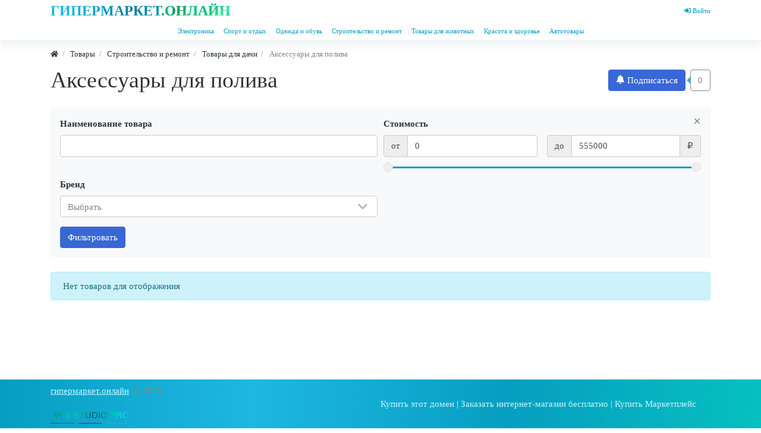

--- FILE ---
content_type: text/html; charset=utf-8
request_url: https://xn--80afgbmomwkcy.xn--80asehdb/catalog/stroitelstvo-i-remont/tovary-dlja-dachi/aksessuary-dlja-poliva
body_size: 33771
content:
<!DOCTYPE html>
<html class="min-vh-100" lang="ru">
    <head>
        <title>Аксессуары для полива &mdash; Гипермаркет онлайн Владивосток</title>
        <meta charset="utf-8">
        <meta http-equiv="X-UA-Compatible" content="IE=edge">
        <meta name="viewport" content="width=device-width, initial-scale=1, shrink-to-fit=no">
        <meta name="csrf-token" content="8ea92e0f5d492117b5719ab986218e0a91b3c6e65151ba1f8c6f0a47bb2adf35">
        <meta name="generator" content="InstantCMS">
        <meta name="keywords" content="">
		<meta name="description" content="">
		<link rel="canonical" href="https://xn--80afgbmomwkcy.xn--80asehdb/catalog/stroitelstvo-i-remont/tovary-dlja-dachi/aksessuary-dlja-poliva">
		<link rel="search" type="application/opensearchdescription+xml" href="https://xn--80afgbmomwkcy.xn--80asehdb/search/opensearch" title="Поиск на Гипермаркет онлайн Владивосток">
		<link rel="stylesheet" type="text/css" href="/templates/modern/css/theme.css">
		<link rel="stylesheet" type="text/css" href="/templates/modern/css/jquery-ui.css">
		<link rel="stylesheet" type="text/css" href="/templates/modern/css/jquery-chosen.css">
		<link rel="stylesheet" type="text/css" href="/templates/modern/controllers/subscriptions/styles.css">
		<link rel="stylesheet" type="text/css" href="/templates/modern/css/custom.css">
		<link rel="stylesheet" type="text/css" href="/templates/modern/css/toastr.css">
		                <link rel="icon" href="/templates/modern/images/favicons/favicon.ico" type="image/x-icon">
        </head>
    <body id="desktop_device_type" data-device="desktop" class="d-flex flex-column min-vh-100 ">
                        <header>
                                                                                                        <div>
                <div class="container d-flex justify-content-between align-items-center flex-nowrap">
                                                                        <a href="/" class="logo">ГИПЕРМАРКЕТ<span>.ОНЛАЙН</span></a>                                                                                            <div class="ml-auto d-flex align-items-center">
            <nav class="navbar p-0 navbar-dark">
                <div class="collapse navbar-collapse show" id="target-header">
            <ul class="navbar-nav flex-row icms-navbar-expanded menu-header">



    
    
    
    
    <li class="nav-item ajax-modal key">
                    <a title="Войти" class="nav-link text-nowrap" href="/auth/login" target="_self" id="menu-item-id-header-34">
                <svg class="icms-svg-icon w-16" fill="currentColor"><use href="/templates/modern/images/icons/solid.svg#sign-in-alt"></use></svg>                                    <span class="nav-item-text">Войти</span>
                                            </a>
        
        
    

    </li></ul>
                    </div>
    </nav>

</div>                                                    </div>
                </div>
                                                            </header>
                                <section>
                                                                            <nav class="navbar p-0 navbar-expand-lg navbar-dark categories-menu">
<div class="collapse navbar-collapse" id="target-main">
    <ul class="navbar-nav icms-menu-hovered">

        
        
            
            
            <li class="nav-item dropdown">

                <a class="nav-link text-nowrap" href="/catalog/elektronika">
                    <span>Электроника</span>
                </a>

                <ul class="dropdown-menu">
                
        
            
            
            <li class="nav-item dropdown">

                <a class="nav-link text-nowrap" href="/catalog/elektronika/bytovaja-tehnika">
                    <span>Бытовая техника</span>
                </a>

                <ul class="dropdown-menu">
                
        
            
            
            <li class="nav-item dropdown">

                <a class="nav-link text-nowrap" href="/catalog/elektronika/bytovaja-tehnika/vstraivaemaja-tehnika">
                    <span>Встраиваемая техника</span>
                </a>

                
                
        
            
                            </li>
            
            <li class="nav-item dropdown">

                <a class="nav-link text-nowrap" href="/catalog/elektronika/bytovaja-tehnika/zapchasti-dlja-bytovoi-tehniki">
                    <span>Запчасти для бытовой техники</span>
                </a>

                
                
        
            
                            </li>
            
            <li class="nav-item dropdown">

                <a class="nav-link text-nowrap" href="/catalog/elektronika/bytovaja-tehnika/klimaticheskaja-tehnika">
                    <span>Климатическая техника</span>
                </a>

                
                
        
            
                            </li>
            
            <li class="nav-item dropdown">

                <a class="nav-link text-nowrap" href="/catalog/elektronika/bytovaja-tehnika/krupnaja-bytovaja-tehnika">
                    <span>Крупная бытовая техника</span>
                </a>

                
                
        
            
                            </li>
            
            <li class="nav-item dropdown">

                <a class="nav-link text-nowrap" href="/catalog/elektronika/bytovaja-tehnika/tehnika-dlja-doma">
                    <span>Техника для дома</span>
                </a>

                
                
        
            
                            </li>
            
            <li class="nav-item dropdown">

                <a class="nav-link text-nowrap" href="/catalog/elektronika/bytovaja-tehnika/tehnika-dlja-krasoty-i-zdorovja">
                    <span>Техника для красоты и здоровья</span>
                </a>

                
                
        
            
                            </li>
            
            <li class="nav-item dropdown">

                <a class="nav-link text-nowrap" href="/catalog/elektronika/bytovaja-tehnika/tehnika-dlja-kuhni">
                    <span>Техника для кухни</span>
                </a>

                
                
        
            
                            </li>
            
            <li class="nav-item dropdown">

                <a class="nav-link text-nowrap" href="/catalog/elektronika/bytovaja-tehnika/chasy-i-elektronnye-budilniki">
                    <span>Часы и электронные будильники</span>
                </a>

                
                
        
                            </li></ul>
            
                            </li>
            
            <li class="nav-item dropdown">

                <a class="nav-link text-nowrap" href="/catalog/elektronika/telefony">
                    <span>Телефоны</span>
                </a>

                <ul class="dropdown-menu">
                
        
            
            
            <li class="nav-item dropdown">

                <a class="nav-link text-nowrap" href="/catalog/elektronika/telefony/smartfony">
                    <span>Смартфоны</span>
                </a>

                
                
        
            
                            </li>
            
            <li class="nav-item dropdown">

                <a class="nav-link text-nowrap" href="/catalog/elektronika/telefony/knopochnye-telefony">
                    <span>Кнопочные телефоны</span>
                </a>

                
                
        
            
                            </li>
            
            <li class="nav-item dropdown">

                <a class="nav-link text-nowrap" href="/catalog/elektronika/telefony/stacionarnye-telefony">
                    <span>Стационарные телефоны</span>
                </a>

                
                
        
            
                            </li>
            
            <li class="nav-item dropdown">

                <a class="nav-link text-nowrap" href="/catalog/elektronika/telefony/aksessuary-dlja-smartfonov">
                    <span>Аксессуары для смартфонов</span>
                </a>

                
                
        
            
                            </li>
            
            <li class="nav-item dropdown">

                <a class="nav-link text-nowrap" href="/catalog/elektronika/telefony/zapchasti-dlja-smartfonov">
                    <span>Запчасти для смартфонов</span>
                </a>

                
                
        
            
                            </li>
            
            <li class="nav-item dropdown">

                <a class="nav-link text-nowrap" href="/catalog/elektronika/telefony/materialy-dlja-remonta-telefonov">
                    <span>Материалы для ремонта телефонов</span>
                </a>

                
                
        
            
                            </li>
            
            <li class="nav-item dropdown">

                <a class="nav-link text-nowrap" href="/catalog/elektronika/telefony/shlyuzy-gsm">
                    <span>Шлюзы GSM</span>
                </a>

                
                
        
                            </li></ul>
            
                            </li>
            
            <li class="nav-item dropdown">

                <a class="nav-link text-nowrap" href="/catalog/elektronika/televizory">
                    <span>Телевизоры</span>
                </a>

                <ul class="dropdown-menu">
                
        
            
            
            <li class="nav-item dropdown">

                <a class="nav-link text-nowrap" href="/catalog/elektronika/televizory/televizory">
                    <span>Телевизоры</span>
                </a>

                
                
        
            
                            </li>
            
            <li class="nav-item dropdown">

                <a class="nav-link text-nowrap" href="/catalog/elektronika/televizory/lcd-paneli">
                    <span>LCD панели</span>
                </a>

                
                
        
            
                            </li>
            
            <li class="nav-item dropdown">

                <a class="nav-link text-nowrap" href="/catalog/elektronika/televizory/aksessuary-dlja-televizora">
                    <span>Аксессуары для телевизора</span>
                </a>

                
                
        
            
                            </li>
            
            <li class="nav-item dropdown">

                <a class="nav-link text-nowrap" href="/catalog/elektronika/televizory/antenny-dlja-televizorov">
                    <span>Антенны для телевизоров</span>
                </a>

                
                
        
            
                            </li>
            
            <li class="nav-item dropdown">

                <a class="nav-link text-nowrap" href="/catalog/elektronika/televizory/domashnie-kinoteatry">
                    <span>Домашние кинотеатры</span>
                </a>

                
                
        
            
                            </li>
            
            <li class="nav-item dropdown">

                <a class="nav-link text-nowrap" href="/catalog/elektronika/televizory/zapchasti-dlja-televizorov">
                    <span>Запчасти для телевизоров</span>
                </a>

                
                
        
            
                            </li>
            
            <li class="nav-item dropdown">

                <a class="nav-link text-nowrap" href="/catalog/elektronika/televizory/komplekty-sputnikovogo-tv">
                    <span>Комплекты спутникового ТВ</span>
                </a>

                
                
        
            
                            </li>
            
            <li class="nav-item dropdown">

                <a class="nav-link text-nowrap" href="/catalog/elektronika/televizory/kronshteiny-dlja-televizorov">
                    <span>Кронштейны для телевизоров</span>
                </a>

                
                
        
            
                            </li>
            
            <li class="nav-item dropdown">

                <a class="nav-link text-nowrap" href="/catalog/elektronika/televizory/pulty-du">
                    <span>Пульты ДУ</span>
                </a>

                
                
        
            
                            </li>
            
            <li class="nav-item dropdown">

                <a class="nav-link text-nowrap" href="/catalog/elektronika/televizory/saundbary">
                    <span>Саундбары</span>
                </a>

                
                
        
            
                            </li>
            
            <li class="nav-item dropdown">

                <a class="nav-link text-nowrap" href="/catalog/elektronika/televizory/usiliteli-hi-fi">
                    <span>Усилители Hi-Fi</span>
                </a>

                
                
        
            
                            </li>
            
            <li class="nav-item dropdown">

                <a class="nav-link text-nowrap" href="/catalog/elektronika/televizory/cifrovoe-i-sputnikovoe-tv">
                    <span>Цифровое и спутниковое ТВ</span>
                </a>

                
                
        
                            </li></ul>
            
                            </li>
            
            <li class="nav-item dropdown">

                <a class="nav-link text-nowrap" href="/catalog/elektronika/audiotehnika">
                    <span>Аудиотехника</span>
                </a>

                
                
        
            
                            </li>
            
            <li class="nav-item dropdown">

                <a class="nav-link text-nowrap" href="/catalog/elektronika/vesy-elektronnye">
                    <span>Весы электронные</span>
                </a>

                
                
        
            
                            </li>
            
            <li class="nav-item dropdown">

                <a class="nav-link text-nowrap" href="/catalog/elektronika/videotehnika">
                    <span>Видеотехника</span>
                </a>

                
                
        
            
                            </li>
            
            <li class="nav-item dropdown">

                <a class="nav-link text-nowrap" href="/catalog/elektronika/virtualnaja-i-dopolnennaja-realnost">
                    <span>Виртуальная и дополненная реальность</span>
                </a>

                
                
        
            
                            </li>
            
            <li class="nav-item dropdown">

                <a class="nav-link text-nowrap" href="/catalog/elektronika/igrovye-pristavki-i-kompyutery">
                    <span>Игровые приставки и компьютеры</span>
                </a>

                
                
        
            
                            </li>
            
            <li class="nav-item dropdown">

                <a class="nav-link text-nowrap" href="/catalog/elektronika/interaktivnye-reshenija">
                    <span>Интерактивные решения</span>
                </a>

                
                
        
            
                            </li>
            
            <li class="nav-item dropdown">

                <a class="nav-link text-nowrap" href="/catalog/elektronika/kassovoe-oborudovanie">
                    <span>Кассовое оборудование</span>
                </a>

                
                
        
            
                            </li>
            
            <li class="nav-item dropdown">

                <a class="nav-link text-nowrap" href="/catalog/elektronika/kompyutery-i-komplektuyuschie">
                    <span>Компьютеры и комплектующие</span>
                </a>

                
                
        
            
                            </li>
            
            <li class="nav-item dropdown">

                <a class="nav-link text-nowrap" href="/catalog/elektronika/navigatory">
                    <span>Навигаторы</span>
                </a>

                
                
        
            
                            </li>
            
            <li class="nav-item dropdown">

                <a class="nav-link text-nowrap" href="/catalog/elektronika/noutbuki-i-aksessuary">
                    <span>Ноутбуки и аксессуары</span>
                </a>

                
                
        
            
                            </li>
            
            <li class="nav-item dropdown">

                <a class="nav-link text-nowrap" href="/catalog/elektronika/opticheskie-pribory">
                    <span>Оптические приборы</span>
                </a>

                
                
        
            
                            </li>
            
            <li class="nav-item dropdown">

                <a class="nav-link text-nowrap" href="/catalog/elektronika/ofisnaja-tehnika">
                    <span>Офисная техника</span>
                </a>

                
                
        
            
                            </li>
            
            <li class="nav-item dropdown">

                <a class="nav-link text-nowrap" href="/catalog/elektronika/planshety-i-aksessuary">
                    <span>Планшеты и аксессуары</span>
                </a>

                
                
        
            
                            </li>
            
            <li class="nav-item dropdown">

                <a class="nav-link text-nowrap" href="/catalog/elektronika/portativnye-radiostancii">
                    <span>Портативные радиостанции</span>
                </a>

                
                
        
            
                            </li>
            
            <li class="nav-item dropdown">

                <a class="nav-link text-nowrap" href="/catalog/elektronika/radiodetali">
                    <span>Радиодетали</span>
                </a>

                
                
        
            
                            </li>
            
            <li class="nav-item dropdown">

                <a class="nav-link text-nowrap" href="/catalog/elektronika/radioupravljaemye-igrushki-i-modeli">
                    <span>Радиоуправляемые игрушки и модели</span>
                </a>

                
                
        
            
                            </li>
            
            <li class="nav-item dropdown">

                <a class="nav-link text-nowrap" href="/catalog/elektronika/servernoe-oborudovanie">
                    <span>Серверное оборудование</span>
                </a>

                
                
        
            
                            </li>
            
            <li class="nav-item dropdown">

                <a class="nav-link text-nowrap" href="/catalog/elektronika/setevoe-oborudovanie">
                    <span>Сетевое оборудование</span>
                </a>

                
                
        
            
                            </li>
            
            <li class="nav-item dropdown">

                <a class="nav-link text-nowrap" href="/catalog/elektronika/smart-chasy-i-fitnes-braslety">
                    <span>Смарт-часы и фитнес-браслеты</span>
                </a>

                
                
        
            
                            </li>
            
            <li class="nav-item dropdown">

                <a class="nav-link text-nowrap" href="/catalog/elektronika/sredstva-izmerenija">
                    <span>Средства измерения</span>
                </a>

                
                
        
            
                            </li>
            
            <li class="nav-item dropdown">

                <a class="nav-link text-nowrap" href="/catalog/elektronika/studiinoe-i-scenicheskoe-oborudovanie">
                    <span>Студийное и сценическое оборудование</span>
                </a>

                
                
        
            
                            </li>
            
            <li class="nav-item dropdown">

                <a class="nav-link text-nowrap" href="/catalog/elektronika/umnyi-dom-i-bezopasnost">
                    <span>Умный дом и безопасность</span>
                </a>

                
                
        
            
                            </li>
            
            <li class="nav-item dropdown">

                <a class="nav-link text-nowrap" href="/catalog/elektronika/foto-i-videokamery">
                    <span>Фото и видеокамеры</span>
                </a>

                
                
        
            
                            </li>
            
            <li class="nav-item dropdown">

                <a class="nav-link text-nowrap" href="/catalog/elektronika/elektronnye-knigi-i-aksessuary">
                    <span>Электронные книги и аксессуары</span>
                </a>

                
                
        
            
                            </li>
            
            <li class="nav-item dropdown">

                <a class="nav-link text-nowrap" href="/catalog/elektronika/aksessuary-dlja-elektroniki">
                    <span>Аксессуары для электроники</span>
                </a>

                
                
        
                            </li></ul>
            
                            </li>
            
            <li class="nav-item dropdown">

                <a class="nav-link text-nowrap" href="/catalog/sport-i-otdyh">
                    <span>Спорт и отдых</span>
                </a>

                <ul class="dropdown-menu">
                
        
            
            
            <li class="nav-item dropdown">

                <a class="nav-link text-nowrap" href="/catalog/sport-i-otdyh/otdyh">
                    <span>Отдых</span>
                </a>

                
                
        
            
                            </li>
            
            <li class="nav-item dropdown">

                <a class="nav-link text-nowrap" href="/catalog/sport-i-otdyh/alpinizm">
                    <span>Альпинизм</span>
                </a>

                
                
        
            
                            </li>
            
            <li class="nav-item dropdown">

                <a class="nav-link text-nowrap" href="/catalog/sport-i-otdyh/biljard-i-darts">
                    <span>Бильярд и дартс</span>
                </a>

                
                
        
            
                            </li>
            
            <li class="nav-item dropdown">

                <a class="nav-link text-nowrap" href="/catalog/sport-i-otdyh/boks-i-edinoborstva">
                    <span>Бокс и единоборства</span>
                </a>

                
                
        
            
                            </li>
            
            <li class="nav-item dropdown">

                <a class="nav-link text-nowrap" href="/catalog/sport-i-otdyh/velosipedy-ekipirovka-i-zapchasti">
                    <span>Велосипеды, экипировка и запчасти</span>
                </a>

                
                
        
            
                            </li>
            
            <li class="nav-item dropdown">

                <a class="nav-link text-nowrap" href="/catalog/sport-i-otdyh/vodnyi-sport">
                    <span>Водный спорт</span>
                </a>

                
                
        
            
                            </li>
            
            <li class="nav-item dropdown">

                <a class="nav-link text-nowrap" href="/catalog/sport-i-otdyh/dzhampery-i-pogostiki">
                    <span>Джамперы и погостики</span>
                </a>

                
                
        
            
                            </li>
            
            <li class="nav-item dropdown">

                <a class="nav-link text-nowrap" href="/catalog/sport-i-otdyh/igrovye-stoly">
                    <span>Игровые столы</span>
                </a>

                
                
        
            
                            </li>
            
            <li class="nav-item dropdown">

                <a class="nav-link text-nowrap" href="/catalog/sport-i-otdyh/komandnye-vidy-sporta">
                    <span>Командные виды спорта</span>
                </a>

                
                
        
            
                            </li>
            
            <li class="nav-item dropdown">

                <a class="nav-link text-nowrap" href="/catalog/sport-i-otdyh/lyzherollery">
                    <span>Лыжероллеры</span>
                </a>

                
                
        
            
                            </li>
            
            <li class="nav-item dropdown">

                <a class="nav-link text-nowrap" href="/catalog/sport-i-otdyh/nastolnye-sportivnye-igry">
                    <span>Настольные спортивные игры</span>
                </a>

                
                
        
            
                            </li>
            
            <li class="nav-item dropdown">

                <a class="nav-link text-nowrap" href="/catalog/sport-i-otdyh/odezhda-dlja-lyzherollerov">
                    <span>Одежда для лыжероллеров</span>
                </a>

                
                
        
            
                            </li>
            
            <li class="nav-item dropdown">

                <a class="nav-link text-nowrap" href="/catalog/sport-i-otdyh/ohota-i-rybalka">
                    <span>Охота и рыбалка</span>
                </a>

                
                
        
            
                            </li>
            
            <li class="nav-item dropdown">

                <a class="nav-link text-nowrap" href="/catalog/sport-i-otdyh/penspinning">
                    <span>Пенспиннинг</span>
                </a>

                
                
        
            
                            </li>
            
            <li class="nav-item dropdown">

                <a class="nav-link text-nowrap" href="/catalog/sport-i-otdyh/plavanie-i-daiving">
                    <span>Плавание и дайвинг</span>
                </a>

                
                
        
            
                            </li>
            
            <li class="nav-item dropdown">

                <a class="nav-link text-nowrap" href="/catalog/sport-i-otdyh/rolikovye-konki-ekipirovka-i-zapchasti">
                    <span>Роликовые коньки, экипировка и запчасти</span>
                </a>

                
                
        
            
                            </li>
            
            <li class="nav-item dropdown">

                <a class="nav-link text-nowrap" href="/catalog/sport-i-otdyh/samokaty">
                    <span>Самокаты</span>
                </a>

                
                
        
            
                            </li>
            
            <li class="nav-item dropdown">

                <a class="nav-link text-nowrap" href="/catalog/sport-i-otdyh/skandinavskaja-hodba">
                    <span>Скандинавская ходьба</span>
                </a>

                
                
        
            
                            </li>
            
            <li class="nav-item dropdown">

                <a class="nav-link text-nowrap" href="/catalog/sport-i-otdyh/skeitbording">
                    <span>Скейтбординг</span>
                </a>

                
                
        
            
                            </li>
            
            <li class="nav-item dropdown">

                <a class="nav-link text-nowrap" href="/catalog/sport-i-otdyh/sleklain">
                    <span>Слэклайн</span>
                </a>

                
                
        
            
                            </li>
            
            <li class="nav-item dropdown">

                <a class="nav-link text-nowrap" href="/catalog/sport-i-otdyh/sportivnaja-atributika">
                    <span>Спортивная атрибутика</span>
                </a>

                
                
        
            
                            </li>
            
            <li class="nav-item dropdown">

                <a class="nav-link text-nowrap" href="/catalog/sport-i-otdyh/sportivnaja-zaschita-i-ekipirovka">
                    <span>Спортивная защита и экипировка</span>
                </a>

                
                
        
            
                            </li>
            
            <li class="nav-item dropdown">

                <a class="nav-link text-nowrap" href="/catalog/sport-i-otdyh/sportivnaja-medicina">
                    <span>Спортивная медицина</span>
                </a>

                
                
        
            
                            </li>
            
            <li class="nav-item dropdown">

                <a class="nav-link text-nowrap" href="/catalog/sport-i-otdyh/sportivnoe-pitanie">
                    <span>Спортивное питание</span>
                </a>

                
                
        
            
                            </li>
            
            <li class="nav-item dropdown">

                <a class="nav-link text-nowrap" href="/catalog/sport-i-otdyh/sportivnye-sumki-i-ryukzaki">
                    <span>Спортивные сумки и рюкзаки</span>
                </a>

                
                
        
            
                            </li>
            
            <li class="nav-item dropdown">

                <a class="nav-link text-nowrap" href="/catalog/sport-i-otdyh/tennis-i-badminton">
                    <span>Теннис и бадминтон</span>
                </a>

                
                
        
            
                            </li>
            
            <li class="nav-item dropdown">

                <a class="nav-link text-nowrap" href="/catalog/sport-i-otdyh/tovary-dlja-bega">
                    <span>Товары для бега</span>
                </a>

                
                
        
            
                            </li>
            
            <li class="nav-item dropdown">

                <a class="nav-link text-nowrap" href="/catalog/sport-i-otdyh/tovary-dlja-voennosluzhaschih-kursantov-i-mchs">
                    <span>Товары для военнослужащих, курсантов и МЧС</span>
                </a>

                
                
        
            
                            </li>
            
            <li class="nav-item dropdown">

                <a class="nav-link text-nowrap" href="/catalog/sport-i-otdyh/tovary-dlja-golfa">
                    <span>Товары для гольфа</span>
                </a>

                
                
        
            
                            </li>
            
            <li class="nav-item dropdown">

                <a class="nav-link text-nowrap" href="/catalog/sport-i-otdyh/tovary-dlja-zimnego-sporta">
                    <span>Товары для зимнего спорта</span>
                </a>

                
                
        
            
                            </li>
            
            <li class="nav-item dropdown">

                <a class="nav-link text-nowrap" href="/catalog/sport-i-otdyh/tovary-dlja-konnogo-sporta">
                    <span>Товары для конного спорта</span>
                </a>

                
                
        
            
                            </li>
            
            <li class="nav-item dropdown">

                <a class="nav-link text-nowrap" href="/catalog/sport-i-otdyh/tovary-dlja-sportivnoi-strelby">
                    <span>Товары для спортивной стрельбы</span>
                </a>

                
                
        
            
                            </li>
            
            <li class="nav-item dropdown">

                <a class="nav-link text-nowrap" href="/catalog/sport-i-otdyh/transport">
                    <span>Транспорт</span>
                </a>

                
                
        
            
                            </li>
            
            <li class="nav-item dropdown">

                <a class="nav-link text-nowrap" href="/catalog/sport-i-otdyh/trenazhery-dlja-fitnesa">
                    <span>Тренажеры для фитнеса</span>
                </a>

                
                
        
            
                            </li>
            
            <li class="nav-item dropdown">

                <a class="nav-link text-nowrap" href="/catalog/sport-i-otdyh/trenirovochnyi-inventar">
                    <span>Тренировочный инвентарь</span>
                </a>

                
                
        
            
                            </li>
            
            <li class="nav-item dropdown">

                <a class="nav-link text-nowrap" href="/catalog/sport-i-otdyh/turizm-i-otdyh-na-prirode">
                    <span>Туризм и отдых на природе</span>
                </a>

                
                
        
            
                            </li>
            
            <li class="nav-item dropdown">

                <a class="nav-link text-nowrap" href="/catalog/sport-i-otdyh/tjazhelaja-atletika-i-pauerlifting">
                    <span>Тяжелая атлетика и пауэрлифтинг</span>
                </a>

                
                
        
            
                            </li>
            
            <li class="nav-item dropdown">

                <a class="nav-link text-nowrap" href="/catalog/sport-i-otdyh/figurnoe-katanie">
                    <span>Фигурное катание</span>
                </a>

                
                
        
            
                            </li>
            
            <li class="nav-item dropdown">

                <a class="nav-link text-nowrap" href="/catalog/sport-i-otdyh/hudozhestvennaja-gimnastika-i-tancy">
                    <span>Художественная гимнастика и танцы</span>
                </a>

                
                
        
            
                            </li>
            
            <li class="nav-item dropdown">

                <a class="nav-link text-nowrap" href="/catalog/sport-i-otdyh/elektrotransport">
                    <span>Электротранспорт</span>
                </a>

                
                
        
                            </li></ul>
            
                            </li>
            
            <li class="nav-item dropdown">

                <a class="nav-link text-nowrap" href="/catalog/odezhda-i-obuv">
                    <span>Одежда и обувь</span>
                </a>

                <ul class="dropdown-menu">
                
        
            
            
            <li class="nav-item dropdown">

                <a class="nav-link text-nowrap" href="/catalog/odezhda-i-obuv/aksessuary">
                    <span>Аксессуары</span>
                </a>

                <ul class="dropdown-menu">
                
        
            
            
            <li class="nav-item dropdown">

                <a class="nav-link text-nowrap" href="/catalog/odezhda-i-obuv/aksessuary/aksessuary-dlja-volos">
                    <span>Аксессуары для волос</span>
                </a>

                
                
        
            
                            </li>
            
            <li class="nav-item dropdown">

                <a class="nav-link text-nowrap" href="/catalog/odezhda-i-obuv/aksessuary/aksessuary-dlja-zontov">
                    <span>Аксессуары для зонтов</span>
                </a>

                
                
        
            
                            </li>
            
            <li class="nav-item dropdown">

                <a class="nav-link text-nowrap" href="/catalog/odezhda-i-obuv/aksessuary/aksessuary-dlja-ochkov">
                    <span>Аксессуары для очков</span>
                </a>

                
                
        
            
                            </li>
            
            <li class="nav-item dropdown">

                <a class="nav-link text-nowrap" href="/catalog/odezhda-i-obuv/aksessuary/bagazh">
                    <span>Багаж</span>
                </a>

                
                
        
            
                            </li>
            
            <li class="nav-item dropdown">

                <a class="nav-link text-nowrap" href="/catalog/odezhda-i-obuv/aksessuary/galstuki-i-babochki">
                    <span>Галстуки и бабочки</span>
                </a>

                
                
        
            
                            </li>
            
            <li class="nav-item dropdown">

                <a class="nav-link text-nowrap" href="/catalog/odezhda-i-obuv/aksessuary/golovnye-ubory">
                    <span>Головные уборы</span>
                </a>

                
                
        
            
                            </li>
            
            <li class="nav-item dropdown">

                <a class="nav-link text-nowrap" href="/catalog/odezhda-i-obuv/aksessuary/dozhdeviki">
                    <span>Дождевики</span>
                </a>

                
                
        
            
                            </li>
            
            <li class="nav-item dropdown">

                <a class="nav-link text-nowrap" href="/catalog/odezhda-i-obuv/aksessuary/zazhimy-dlja-galstuka">
                    <span>Зажимы для галстука</span>
                </a>

                
                
        
            
                            </li>
            
            <li class="nav-item dropdown">

                <a class="nav-link text-nowrap" href="/catalog/odezhda-i-obuv/aksessuary/zaponki">
                    <span>Запонки</span>
                </a>

                
                
        
            
                            </li>
            
            <li class="nav-item dropdown">

                <a class="nav-link text-nowrap" href="/catalog/odezhda-i-obuv/aksessuary/zonty">
                    <span>Зонты</span>
                </a>

                
                
        
            
                            </li>
            
            <li class="nav-item dropdown">

                <a class="nav-link text-nowrap" href="/catalog/odezhda-i-obuv/aksessuary/kostochki-dlja-rubashki">
                    <span>Косточки для рубашки</span>
                </a>

                
                
        
            
                            </li>
            
            <li class="nav-item dropdown">

                <a class="nav-link text-nowrap" href="/catalog/odezhda-i-obuv/aksessuary/koshelki-klyuchnicy-i-vizitnicy">
                    <span>Кошельки, ключницы и визитницы</span>
                </a>

                
                
        
            
                            </li>
            
            <li class="nav-item dropdown">

                <a class="nav-link text-nowrap" href="/catalog/odezhda-i-obuv/aksessuary/naruchnye-i-karmannye-chasy">
                    <span>Наручные и карманные часы</span>
                </a>

                
                
        
            
                            </li>
            
            <li class="nav-item dropdown">

                <a class="nav-link text-nowrap" href="/catalog/odezhda-i-obuv/aksessuary/nosovye-platki">
                    <span>Носовые платки</span>
                </a>

                
                
        
            
                            </li>
            
            <li class="nav-item dropdown">

                <a class="nav-link text-nowrap" href="/catalog/odezhda-i-obuv/aksessuary/oblozhki-dlja-dokumentov">
                    <span>Обложки для документов</span>
                </a>

                
                
        
            
                            </li>
            
            <li class="nav-item dropdown">

                <a class="nav-link text-nowrap" href="/catalog/odezhda-i-obuv/aksessuary/ochki-solncezaschitnye">
                    <span>Очки солнцезащитные</span>
                </a>

                
                
        
            
                            </li>
            
            <li class="nav-item dropdown">

                <a class="nav-link text-nowrap" href="/catalog/odezhda-i-obuv/aksessuary/perchatki-i-varezhki">
                    <span>Перчатки и варежки</span>
                </a>

                
                
        
            
                            </li>
            
            <li class="nav-item dropdown">

                <a class="nav-link text-nowrap" href="/catalog/odezhda-i-obuv/aksessuary/platki-i-sharfy">
                    <span>Платки и шарфы</span>
                </a>

                
                
        
            
                            </li>
            
            <li class="nav-item dropdown">

                <a class="nav-link text-nowrap" href="/catalog/odezhda-i-obuv/aksessuary/remni-pojasa-i-podtjazhki">
                    <span>Ремни, пояса и подтяжки</span>
                </a>

                
                
        
            
                            </li>
            
            <li class="nav-item dropdown">

                <a class="nav-link text-nowrap" href="/catalog/odezhda-i-obuv/aksessuary/ryukzaki">
                    <span>Рюкзаки</span>
                </a>

                
                
        
            
                            </li>
            
            <li class="nav-item dropdown">

                <a class="nav-link text-nowrap" href="/catalog/odezhda-i-obuv/aksessuary/svadebnye-aksessuary">
                    <span>Свадебные аксессуары</span>
                </a>

                
                
        
            
                            </li>
            
            <li class="nav-item dropdown">

                <a class="nav-link text-nowrap" href="/catalog/odezhda-i-obuv/aksessuary/sumki">
                    <span>Сумки</span>
                </a>

                
                
        
            
                            </li>
            
            <li class="nav-item dropdown">

                <a class="nav-link text-nowrap" href="/catalog/odezhda-i-obuv/aksessuary/ukrashenija">
                    <span>Украшения</span>
                </a>

                
                
        
                            </li></ul>
            
                            </li>
            
            <li class="nav-item dropdown">

                <a class="nav-link text-nowrap" href="/catalog/odezhda-i-obuv/detskaja-obuv">
                    <span>Детская обувь</span>
                </a>

                <ul class="dropdown-menu">
                
        
            
            
            <li class="nav-item dropdown">

                <a class="nav-link text-nowrap" href="/catalog/odezhda-i-obuv/detskaja-obuv/obuv-dlja-devochek">
                    <span>Обувь для девочек</span>
                </a>

                
                
        
            
                            </li>
            
            <li class="nav-item dropdown">

                <a class="nav-link text-nowrap" href="/catalog/odezhda-i-obuv/detskaja-obuv/obuv-dlja-malchikov">
                    <span>Обувь для мальчиков</span>
                </a>

                
                
        
            
                            </li>
            
            <li class="nav-item dropdown">

                <a class="nav-link text-nowrap" href="/catalog/odezhda-i-obuv/detskaja-obuv/svetjaschiesja-krossovki">
                    <span>Светящиеся кроссовки</span>
                </a>

                
                
        
                            </li></ul>
            
                            </li>
            
            <li class="nav-item dropdown">

                <a class="nav-link text-nowrap" href="/catalog/odezhda-i-obuv/detskaja-odezhda">
                    <span>Детская одежда</span>
                </a>

                <ul class="dropdown-menu">
                
        
            
            
            <li class="nav-item dropdown">

                <a class="nav-link text-nowrap" href="/catalog/odezhda-i-obuv/detskaja-odezhda/detskaja-membrannaja-odezhda">
                    <span>Детская мембранная одежда</span>
                </a>

                
                
        
            
                            </li>
            
            <li class="nav-item dropdown">

                <a class="nav-link text-nowrap" href="/catalog/odezhda-i-obuv/detskaja-odezhda/detskaja-odezhda-dlja-prazdnikov">
                    <span>Детская одежда для праздников</span>
                </a>

                
                
        
            
                            </li>
            
            <li class="nav-item dropdown">

                <a class="nav-link text-nowrap" href="/catalog/odezhda-i-obuv/detskaja-odezhda/odezhda-dlja-devochek">
                    <span>Одежда для девочек</span>
                </a>

                
                
        
            
                            </li>
            
            <li class="nav-item dropdown">

                <a class="nav-link text-nowrap" href="/catalog/odezhda-i-obuv/detskaja-odezhda/odezhda-dlja-malchikov">
                    <span>Одежда для мальчиков</span>
                </a>

                
                
        
            
                            </li>
            
            <li class="nav-item dropdown">

                <a class="nav-link text-nowrap" href="/catalog/odezhda-i-obuv/detskaja-odezhda/odezhda-dlja-novorozhdennyh">
                    <span>Одежда для новорожденных</span>
                </a>

                
                
        
            
                            </li>
            
            <li class="nav-item dropdown">

                <a class="nav-link text-nowrap" href="/catalog/odezhda-i-obuv/detskaja-odezhda/pizhamy-i-halaty-detskie">
                    <span>Пижамы и халаты детские</span>
                </a>

                
                
        
            
                            </li>
            
            <li class="nav-item dropdown">

                <a class="nav-link text-nowrap" href="/catalog/odezhda-i-obuv/detskaja-odezhda/shkolnaja-forma">
                    <span>Школьная форма</span>
                </a>

                
                
        
                            </li></ul>
            
                            </li>
            
            <li class="nav-item dropdown">

                <a class="nav-link text-nowrap" href="/catalog/odezhda-i-obuv/zhenskaja-obuv">
                    <span>Женская обувь</span>
                </a>

                <ul class="dropdown-menu">
                
        
            
            
            <li class="nav-item dropdown">

                <a class="nav-link text-nowrap" href="/catalog/odezhda-i-obuv/zhenskaja-obuv/baletki-zhenskie">
                    <span>Балетки женские</span>
                </a>

                
                
        
            
                            </li>
            
            <li class="nav-item dropdown">

                <a class="nav-link text-nowrap" href="/catalog/odezhda-i-obuv/zhenskaja-obuv/bosonozhki-zhenskie">
                    <span>Босоножки женские</span>
                </a>

                
                
        
            
                            </li>
            
            <li class="nav-item dropdown">

                <a class="nav-link text-nowrap" href="/catalog/odezhda-i-obuv/zhenskaja-obuv/botilony-zhenskie">
                    <span>Ботильоны женские</span>
                </a>

                
                
        
            
                            </li>
            
            <li class="nav-item dropdown">

                <a class="nav-link text-nowrap" href="/catalog/odezhda-i-obuv/zhenskaja-obuv/botinki-zhenskie">
                    <span>Ботинки женские</span>
                </a>

                
                
        
            
                            </li>
            
            <li class="nav-item dropdown">

                <a class="nav-link text-nowrap" href="/catalog/odezhda-i-obuv/zhenskaja-obuv/botforty-zhenskie">
                    <span>Ботфорты женские</span>
                </a>

                
                
        
            
                            </li>
            
            <li class="nav-item dropdown">

                <a class="nav-link text-nowrap" href="/catalog/odezhda-i-obuv/zhenskaja-obuv/galoshi-zhenskie">
                    <span>Галоши женские</span>
                </a>

                
                
        
            
                            </li>
            
            <li class="nav-item dropdown">

                <a class="nav-link text-nowrap" href="/catalog/odezhda-i-obuv/zhenskaja-obuv/dutiki-zhenskie">
                    <span>Дутики женские</span>
                </a>

                
                
        
            
                            </li>
            
            <li class="nav-item dropdown">

                <a class="nav-link text-nowrap" href="/catalog/odezhda-i-obuv/zhenskaja-obuv/kedy-i-slipony-zhenskie">
                    <span>Кеды и слипоны женские</span>
                </a>

                
                
        
            
                            </li>
            
            <li class="nav-item dropdown">

                <a class="nav-link text-nowrap" href="/catalog/odezhda-i-obuv/zhenskaja-obuv/krossovki-zhenskie">
                    <span>Кроссовки женские</span>
                </a>

                
                
        
            
                            </li>
            
            <li class="nav-item dropdown">

                <a class="nav-link text-nowrap" href="/catalog/odezhda-i-obuv/zhenskaja-obuv/mokasiny-i-topsaidery-zhenskie">
                    <span>Мокасины и топсайдеры женские</span>
                </a>

                
                
        
            
                            </li>
            
            <li class="nav-item dropdown">

                <a class="nav-link text-nowrap" href="/catalog/odezhda-i-obuv/zhenskaja-obuv/polusapogi-zhenskie">
                    <span>Полусапоги женские</span>
                </a>

                
                
        
            
                            </li>
            
            <li class="nav-item dropdown">

                <a class="nav-link text-nowrap" href="/catalog/odezhda-i-obuv/zhenskaja-obuv/rezinovye-sapogi-zhenskie">
                    <span>Резиновые сапоги женские</span>
                </a>

                
                
        
            
                            </li>
            
            <li class="nav-item dropdown">

                <a class="nav-link text-nowrap" href="/catalog/odezhda-i-obuv/zhenskaja-obuv/sabo-i-myuli-zhenskie">
                    <span>Сабо и мюли женские</span>
                </a>

                
                
        
            
                            </li>
            
            <li class="nav-item dropdown">

                <a class="nav-link text-nowrap" href="/catalog/odezhda-i-obuv/zhenskaja-obuv/sandalii-zhenskie">
                    <span>Сандалии женские</span>
                </a>

                
                
        
            
                            </li>
            
            <li class="nav-item dropdown">

                <a class="nav-link text-nowrap" href="/catalog/odezhda-i-obuv/zhenskaja-obuv/sapogi-zhenskie">
                    <span>Сапоги женские</span>
                </a>

                
                
        
            
                            </li>
            
            <li class="nav-item dropdown">

                <a class="nav-link text-nowrap" href="/catalog/odezhda-i-obuv/zhenskaja-obuv/slipony-zhenskie">
                    <span>Слипоны женские</span>
                </a>

                
                
        
            
                            </li>
            
            <li class="nav-item dropdown">

                <a class="nav-link text-nowrap" href="/catalog/odezhda-i-obuv/zhenskaja-obuv/tapochki-zhenskie">
                    <span>Тапочки женские</span>
                </a>

                
                
        
            
                            </li>
            
            <li class="nav-item dropdown">

                <a class="nav-link text-nowrap" href="/catalog/odezhda-i-obuv/zhenskaja-obuv/tufli-zhenskie">
                    <span>Туфли женские</span>
                </a>

                
                
        
            
                            </li>
            
            <li class="nav-item dropdown">

                <a class="nav-link text-nowrap" href="/catalog/odezhda-i-obuv/zhenskaja-obuv/uggi-unty-valenki-zhenskie">
                    <span>Угги, унты, валенки женские</span>
                </a>

                
                
        
            
                            </li>
            
            <li class="nav-item dropdown">

                <a class="nav-link text-nowrap" href="/catalog/odezhda-i-obuv/zhenskaja-obuv/shlepancy-zhenskie">
                    <span>Шлепанцы женские</span>
                </a>

                
                
        
            
                            </li>
            
            <li class="nav-item dropdown">

                <a class="nav-link text-nowrap" href="/catalog/odezhda-i-obuv/zhenskaja-obuv/espadrili-zhenskie">
                    <span>Эспадрильи женские</span>
                </a>

                
                
        
                            </li></ul>
            
                            </li>
            
            <li class="nav-item dropdown">

                <a class="nav-link text-nowrap" href="/catalog/odezhda-i-obuv/zhenskaja-odezhda">
                    <span>Женская одежда</span>
                </a>

                <ul class="dropdown-menu">
                
        
            
            
            <li class="nav-item dropdown">

                <a class="nav-link text-nowrap" href="/catalog/odezhda-i-obuv/zhenskaja-odezhda/bluzy-i-rubashki-zhenskie">
                    <span>Блузы и рубашки женские</span>
                </a>

                
                
        
            
                            </li>
            
            <li class="nav-item dropdown">

                <a class="nav-link text-nowrap" href="/catalog/odezhda-i-obuv/zhenskaja-odezhda/bryuki-zhenskie">
                    <span>Брюки женские</span>
                </a>

                
                
        
            
                            </li>
            
            <li class="nav-item dropdown">

                <a class="nav-link text-nowrap" href="/catalog/odezhda-i-obuv/zhenskaja-odezhda/verhnjaja-odezhda-zhenskaja">
                    <span>Верхняя одежда женская</span>
                </a>

                
                
        
            
                            </li>
            
            <li class="nav-item dropdown">

                <a class="nav-link text-nowrap" href="/catalog/odezhda-i-obuv/zhenskaja-odezhda/vechernie-platja-dlja-devushek">
                    <span>Вечерние платья для девушек</span>
                </a>

                
                
        
            
                            </li>
            
            <li class="nav-item dropdown">

                <a class="nav-link text-nowrap" href="/catalog/odezhda-i-obuv/zhenskaja-odezhda/vechernie-platja-dlja-zhenschin">
                    <span>Вечерние платья для женщин</span>
                </a>

                
                
        
            
                            </li>
            
            <li class="nav-item dropdown">

                <a class="nav-link text-nowrap" href="/catalog/odezhda-i-obuv/zhenskaja-odezhda/dzhinsy-zhenskie">
                    <span>Джинсы женские</span>
                </a>

                
                
        
            
                            </li>
            
            <li class="nav-item dropdown">

                <a class="nav-link text-nowrap" href="/catalog/odezhda-i-obuv/zhenskaja-odezhda/domashnjaja-odezhda">
                    <span>Домашняя одежда</span>
                </a>

                
                
        
            
                            </li>
            
            <li class="nav-item dropdown">

                <a class="nav-link text-nowrap" href="/catalog/odezhda-i-obuv/zhenskaja-odezhda/zhenskoe-nizhnee-bele">
                    <span>Женское нижнее белье</span>
                </a>

                
                
        
            
                            </li>
            
            <li class="nav-item dropdown">

                <a class="nav-link text-nowrap" href="/catalog/odezhda-i-obuv/zhenskaja-odezhda/kolgotki-i-chulki">
                    <span>Колготки и чулки</span>
                </a>

                
                
        
            
                            </li>
            
            <li class="nav-item dropdown">

                <a class="nav-link text-nowrap" href="/catalog/odezhda-i-obuv/zhenskaja-odezhda/kombinezony-zhenskie">
                    <span>Комбинезоны женские</span>
                </a>

                
                
        
            
                            </li>
            
            <li class="nav-item dropdown">

                <a class="nav-link text-nowrap" href="/catalog/odezhda-i-obuv/zhenskaja-odezhda/kompressionnoe-bele-dlja-zhenschin">
                    <span>Компрессионное белье для женщин</span>
                </a>

                
                
        
            
                            </li>
            
            <li class="nav-item dropdown">

                <a class="nav-link text-nowrap" href="/catalog/odezhda-i-obuv/zhenskaja-odezhda/korrektiruyuschee-bele">
                    <span>Корректирующее белье</span>
                </a>

                
                
        
            
                            </li>
            
            <li class="nav-item dropdown">

                <a class="nav-link text-nowrap" href="/catalog/odezhda-i-obuv/zhenskaja-odezhda/kostyumy-zhenskie">
                    <span>Костюмы женские</span>
                </a>

                
                
        
            
                            </li>
            
            <li class="nav-item dropdown">

                <a class="nav-link text-nowrap" href="/catalog/odezhda-i-obuv/zhenskaja-odezhda/kupalniki-i-pljazhnaja-odezhda-zhenskie">
                    <span>Купальники и пляжная одежда женские</span>
                </a>

                
                
        
            
                            </li>
            
            <li class="nav-item dropdown">

                <a class="nav-link text-nowrap" href="/catalog/odezhda-i-obuv/zhenskaja-odezhda/noski-i-golfy-zhenskie">
                    <span>Носки и гольфы женские</span>
                </a>

                
                
        
            
                            </li>
            
            <li class="nav-item dropdown">

                <a class="nav-link text-nowrap" href="/catalog/odezhda-i-obuv/zhenskaja-odezhda/odezhda-dlja-beremennyh">
                    <span>Одежда для беременных</span>
                </a>

                
                
        
            
                            </li>
            
            <li class="nav-item dropdown">

                <a class="nav-link text-nowrap" href="/catalog/odezhda-i-obuv/zhenskaja-odezhda/odezhda-dlja-kormjaschih-mam">
                    <span>Одежда для кормящих мам</span>
                </a>

                
                
        
            
                            </li>
            
            <li class="nav-item dropdown">

                <a class="nav-link text-nowrap" href="/catalog/odezhda-i-obuv/zhenskaja-odezhda/pidzhaki-i-zhilety-zhenskie">
                    <span>Пиджаки и жилеты женские</span>
                </a>

                
                
        
            
                            </li>
            
            <li class="nav-item dropdown">

                <a class="nav-link text-nowrap" href="/catalog/odezhda-i-obuv/zhenskaja-odezhda/pizhamy-i-halaty-zhenskie">
                    <span>Пижамы и халаты женские</span>
                </a>

                
                
        
            
                            </li>
            
            <li class="nav-item dropdown">

                <a class="nav-link text-nowrap" href="/catalog/odezhda-i-obuv/zhenskaja-odezhda/platja-zhenskie">
                    <span>Платья женские</span>
                </a>

                
                
        
            
                            </li>
            
            <li class="nav-item dropdown">

                <a class="nav-link text-nowrap" href="/catalog/odezhda-i-obuv/zhenskaja-odezhda/poncho">
                    <span>Пончо</span>
                </a>

                
                
        
            
                            </li>
            
            <li class="nav-item dropdown">

                <a class="nav-link text-nowrap" href="/catalog/odezhda-i-obuv/zhenskaja-odezhda/sarafany-zhenskie">
                    <span>Сарафаны женские</span>
                </a>

                
                
        
            
                            </li>
            
            <li class="nav-item dropdown">

                <a class="nav-link text-nowrap" href="/catalog/odezhda-i-obuv/zhenskaja-odezhda/svadebnye-platja">
                    <span>Свадебные платья</span>
                </a>

                
                
        
            
                            </li>
            
            <li class="nav-item dropdown">

                <a class="nav-link text-nowrap" href="/catalog/odezhda-i-obuv/zhenskaja-odezhda/svitery-dzhempery-i-kardigany-zhenskie">
                    <span>Свитеры, джемперы и кардиганы женские</span>
                </a>

                
                
        
            
                            </li>
            
            <li class="nav-item dropdown">

                <a class="nav-link text-nowrap" href="/catalog/odezhda-i-obuv/zhenskaja-odezhda/svitshoty-zhenskie">
                    <span>Свитшоты женские</span>
                </a>

                
                
        
            
                            </li>
            
            <li class="nav-item dropdown">

                <a class="nav-link text-nowrap" href="/catalog/odezhda-i-obuv/zhenskaja-odezhda/sorochki-zhenskie">
                    <span>Сорочки женские</span>
                </a>

                
                
        
            
                            </li>
            
            <li class="nav-item dropdown">

                <a class="nav-link text-nowrap" href="/catalog/odezhda-i-obuv/zhenskaja-odezhda/sportivnaja-odezhda-zhenskaja">
                    <span>Спортивная одежда женская</span>
                </a>

                
                
        
            
                            </li>
            
            <li class="nav-item dropdown">

                <a class="nav-link text-nowrap" href="/catalog/odezhda-i-obuv/zhenskaja-odezhda/termobele-zhenskoe">
                    <span>Термобелье женское</span>
                </a>

                
                
        
            
                            </li>
            
            <li class="nav-item dropdown">

                <a class="nav-link text-nowrap" href="/catalog/odezhda-i-obuv/zhenskaja-odezhda/tolstovki-i-olimpiiki-zhenskie">
                    <span>Толстовки и олимпийки женские</span>
                </a>

                
                
        
            
                            </li>
            
            <li class="nav-item dropdown">

                <a class="nav-link text-nowrap" href="/catalog/odezhda-i-obuv/zhenskaja-odezhda/futbolki-i-topy-zhenskie">
                    <span>Футболки и топы женские</span>
                </a>

                
                
        
            
                            </li>
            
            <li class="nav-item dropdown">

                <a class="nav-link text-nowrap" href="/catalog/odezhda-i-obuv/zhenskaja-odezhda/hudi-zhenskie">
                    <span>Худи женские</span>
                </a>

                
                
        
            
                            </li>
            
            <li class="nav-item dropdown">

                <a class="nav-link text-nowrap" href="/catalog/odezhda-i-obuv/zhenskaja-odezhda/shorty-zhenskie">
                    <span>Шорты женские</span>
                </a>

                
                
        
            
                            </li>
            
            <li class="nav-item dropdown">

                <a class="nav-link text-nowrap" href="/catalog/odezhda-i-obuv/zhenskaja-odezhda/yubki-zhenskie">
                    <span>Юбки женские</span>
                </a>

                
                
        
                            </li></ul>
            
                            </li>
            
            <li class="nav-item dropdown">

                <a class="nav-link text-nowrap" href="/catalog/odezhda-i-obuv/muzhskaja-obuv">
                    <span>Мужская обувь</span>
                </a>

                <ul class="dropdown-menu">
                
        
            
            
            <li class="nav-item dropdown">

                <a class="nav-link text-nowrap" href="/catalog/odezhda-i-obuv/muzhskaja-obuv/botinki-muzhskie">
                    <span>Ботинки мужские</span>
                </a>

                
                
        
            
                            </li>
            
            <li class="nav-item dropdown">

                <a class="nav-link text-nowrap" href="/catalog/odezhda-i-obuv/muzhskaja-obuv/valenki-muzhskie">
                    <span>Валенки мужские</span>
                </a>

                
                
        
            
                            </li>
            
            <li class="nav-item dropdown">

                <a class="nav-link text-nowrap" href="/catalog/odezhda-i-obuv/muzhskaja-obuv/galoshi-muzhskie">
                    <span>Галоши мужские</span>
                </a>

                
                
        
            
                            </li>
            
            <li class="nav-item dropdown">

                <a class="nav-link text-nowrap" href="/catalog/odezhda-i-obuv/muzhskaja-obuv/dutiki-muzhskie">
                    <span>Дутики мужские</span>
                </a>

                
                
        
            
                            </li>
            
            <li class="nav-item dropdown">

                <a class="nav-link text-nowrap" href="/catalog/odezhda-i-obuv/muzhskaja-obuv/kedy-i-slipony-muzhskie">
                    <span>Кеды и слипоны мужские</span>
                </a>

                
                
        
            
                            </li>
            
            <li class="nav-item dropdown">

                <a class="nav-link text-nowrap" href="/catalog/odezhda-i-obuv/muzhskaja-obuv/krossovki-muzhskie">
                    <span>Кроссовки мужские</span>
                </a>

                
                
        
            
                            </li>
            
            <li class="nav-item dropdown">

                <a class="nav-link text-nowrap" href="/catalog/odezhda-i-obuv/muzhskaja-obuv/mokasiny-i-topsaidery-muzhskie">
                    <span>Мокасины и топсайдеры мужские</span>
                </a>

                
                
        
            
                            </li>
            
            <li class="nav-item dropdown">

                <a class="nav-link text-nowrap" href="/catalog/odezhda-i-obuv/muzhskaja-obuv/polubotinki-muzhskie">
                    <span>Полуботинки мужские</span>
                </a>

                
                
        
            
                            </li>
            
            <li class="nav-item dropdown">

                <a class="nav-link text-nowrap" href="/catalog/odezhda-i-obuv/muzhskaja-obuv/polusapogi-muzhskie">
                    <span>Полусапоги мужские</span>
                </a>

                
                
        
            
                            </li>
            
            <li class="nav-item dropdown">

                <a class="nav-link text-nowrap" href="/catalog/odezhda-i-obuv/muzhskaja-obuv/rezinovye-sapogi-muzhskie">
                    <span>Резиновые сапоги мужские</span>
                </a>

                
                
        
            
                            </li>
            
            <li class="nav-item dropdown">

                <a class="nav-link text-nowrap" href="/catalog/odezhda-i-obuv/muzhskaja-obuv/sabo-muzhskie">
                    <span>Сабо мужские</span>
                </a>

                
                
        
            
                            </li>
            
            <li class="nav-item dropdown">

                <a class="nav-link text-nowrap" href="/catalog/odezhda-i-obuv/muzhskaja-obuv/sandalii-muzhskie">
                    <span>Сандалии мужские</span>
                </a>

                
                
        
            
                            </li>
            
            <li class="nav-item dropdown">

                <a class="nav-link text-nowrap" href="/catalog/odezhda-i-obuv/muzhskaja-obuv/sapogi-muzhskie">
                    <span>Сапоги мужские</span>
                </a>

                
                
        
            
                            </li>
            
            <li class="nav-item dropdown">

                <a class="nav-link text-nowrap" href="/catalog/odezhda-i-obuv/muzhskaja-obuv/tapochki-muzhskie">
                    <span>Тапочки мужские</span>
                </a>

                
                
        
            
                            </li>
            
            <li class="nav-item dropdown">

                <a class="nav-link text-nowrap" href="/catalog/odezhda-i-obuv/muzhskaja-obuv/tufli-muzhskie">
                    <span>Туфли мужские</span>
                </a>

                
                
        
            
                            </li>
            
            <li class="nav-item dropdown">

                <a class="nav-link text-nowrap" href="/catalog/odezhda-i-obuv/muzhskaja-obuv/uggi-unty-valenki-muzhskie">
                    <span>Угги, унты, валенки мужские</span>
                </a>

                
                
        
            
                            </li>
            
            <li class="nav-item dropdown">

                <a class="nav-link text-nowrap" href="/catalog/odezhda-i-obuv/muzhskaja-obuv/unty-muzhskie">
                    <span>Унты мужские</span>
                </a>

                
                
        
            
                            </li>
            
            <li class="nav-item dropdown">

                <a class="nav-link text-nowrap" href="/catalog/odezhda-i-obuv/muzhskaja-obuv/shlepancy-muzhskie">
                    <span>Шлепанцы мужские</span>
                </a>

                
                
        
            
                            </li>
            
            <li class="nav-item dropdown">

                <a class="nav-link text-nowrap" href="/catalog/odezhda-i-obuv/muzhskaja-obuv/espadrili-muzhskie">
                    <span>Эспадрильи мужские</span>
                </a>

                
                
        
                            </li></ul>
            
                            </li>
            
            <li class="nav-item dropdown">

                <a class="nav-link text-nowrap" href="/catalog/odezhda-i-obuv/muzhskaja-odezhda">
                    <span>Мужская одежда</span>
                </a>

                <ul class="dropdown-menu">
                
        
            
            
            <li class="nav-item dropdown">

                <a class="nav-link text-nowrap" href="/catalog/odezhda-i-obuv/muzhskaja-odezhda/bryuki-muzhskie">
                    <span>Брюки мужские</span>
                </a>

                
                
        
            
                            </li>
            
            <li class="nav-item dropdown">

                <a class="nav-link text-nowrap" href="/catalog/odezhda-i-obuv/muzhskaja-odezhda/verhnjaja-odezhda-muzhskaja">
                    <span>Верхняя одежда мужская</span>
                </a>

                
                
        
            
                            </li>
            
            <li class="nav-item dropdown">

                <a class="nav-link text-nowrap" href="/catalog/odezhda-i-obuv/muzhskaja-odezhda/dzhinsy-muzhskie">
                    <span>Джинсы мужские</span>
                </a>

                
                
        
            
                            </li>
            
            <li class="nav-item dropdown">

                <a class="nav-link text-nowrap" href="/catalog/odezhda-i-obuv/muzhskaja-odezhda/kombinezony-muzhskie">
                    <span>Комбинезоны мужские</span>
                </a>

                
                
        
            
                            </li>
            
            <li class="nav-item dropdown">

                <a class="nav-link text-nowrap" href="/catalog/odezhda-i-obuv/muzhskaja-odezhda/kompressionnoe-bele-muzhskoe">
                    <span>Компрессионное белье мужское</span>
                </a>

                
                
        
            
                            </li>
            
            <li class="nav-item dropdown">

                <a class="nav-link text-nowrap" href="/catalog/odezhda-i-obuv/muzhskaja-odezhda/kostyumy-muzhskie">
                    <span>Костюмы мужские</span>
                </a>

                
                
        
            
                            </li>
            
            <li class="nav-item dropdown">

                <a class="nav-link text-nowrap" href="/catalog/odezhda-i-obuv/muzhskaja-odezhda/nizhnee-bele-muzhskoe">
                    <span>Нижнее белье мужское</span>
                </a>

                
                
        
            
                            </li>
            
            <li class="nav-item dropdown">

                <a class="nav-link text-nowrap" href="/catalog/odezhda-i-obuv/muzhskaja-odezhda/noski-muzhskie">
                    <span>Носки мужские</span>
                </a>

                
                
        
            
                            </li>
            
            <li class="nav-item dropdown">

                <a class="nav-link text-nowrap" href="/catalog/odezhda-i-obuv/muzhskaja-odezhda/pidzhaki-i-zhilety-muzhskie">
                    <span>Пиджаки и жилеты мужские</span>
                </a>

                
                
        
            
                            </li>
            
            <li class="nav-item dropdown">

                <a class="nav-link text-nowrap" href="/catalog/odezhda-i-obuv/muzhskaja-odezhda/pizhamy-muzhskie">
                    <span>Пижамы мужские</span>
                </a>

                
                
        
            
                            </li>
            
            <li class="nav-item dropdown">

                <a class="nav-link text-nowrap" href="/catalog/odezhda-i-obuv/muzhskaja-odezhda/plavki-i-plavatelnye-shorty-muzhskie">
                    <span>Плавки и плавательные шорты мужские</span>
                </a>

                
                
        
            
                            </li>
            
            <li class="nav-item dropdown">

                <a class="nav-link text-nowrap" href="/catalog/odezhda-i-obuv/muzhskaja-odezhda/polukombinezony-muzhskie">
                    <span>Полукомбинезоны мужские</span>
                </a>

                
                
        
            
                            </li>
            
            <li class="nav-item dropdown">

                <a class="nav-link text-nowrap" href="/catalog/odezhda-i-obuv/muzhskaja-odezhda/rubashki-muzhskie">
                    <span>Рубашки мужские</span>
                </a>

                
                
        
            
                            </li>
            
            <li class="nav-item dropdown">

                <a class="nav-link text-nowrap" href="/catalog/odezhda-i-obuv/muzhskaja-odezhda/svitery-dzhempery-i-kardigany-muzhskie">
                    <span>Свитеры, джемперы и кардиганы мужские</span>
                </a>

                
                
        
            
                            </li>
            
            <li class="nav-item dropdown">

                <a class="nav-link text-nowrap" href="/catalog/odezhda-i-obuv/muzhskaja-odezhda/svitshoty-muzhskie">
                    <span>Свитшоты мужские</span>
                </a>

                
                
        
            
                            </li>
            
            <li class="nav-item dropdown">

                <a class="nav-link text-nowrap" href="/catalog/odezhda-i-obuv/muzhskaja-odezhda/sportivnaja-odezhda-muzhskaja">
                    <span>Спортивная одежда мужская</span>
                </a>

                
                
        
            
                            </li>
            
            <li class="nav-item dropdown">

                <a class="nav-link text-nowrap" href="/catalog/odezhda-i-obuv/muzhskaja-odezhda/termobele-muzhskoe">
                    <span>Термобелье мужское</span>
                </a>

                
                
        
            
                            </li>
            
            <li class="nav-item dropdown">

                <a class="nav-link text-nowrap" href="/catalog/odezhda-i-obuv/muzhskaja-odezhda/tolstovki-i-olimpiiki-muzhskie">
                    <span>Толстовки и олимпийки мужские</span>
                </a>

                
                
        
            
                            </li>
            
            <li class="nav-item dropdown">

                <a class="nav-link text-nowrap" href="/catalog/odezhda-i-obuv/muzhskaja-odezhda/futbolki-i-polo-muzhskie">
                    <span>Футболки и поло мужские</span>
                </a>

                
                
        
            
                            </li>
            
            <li class="nav-item dropdown">

                <a class="nav-link text-nowrap" href="/catalog/odezhda-i-obuv/muzhskaja-odezhda/halaty-muzhskie">
                    <span>Халаты мужские</span>
                </a>

                
                
        
            
                            </li>
            
            <li class="nav-item dropdown">

                <a class="nav-link text-nowrap" href="/catalog/odezhda-i-obuv/muzhskaja-odezhda/hudi-muzhskie">
                    <span>Худи мужские</span>
                </a>

                
                
        
            
                            </li>
            
            <li class="nav-item dropdown">

                <a class="nav-link text-nowrap" href="/catalog/odezhda-i-obuv/muzhskaja-odezhda/shorty-muzhskie">
                    <span>Шорты мужские</span>
                </a>

                
                
        
                            </li></ul>
            
                            </li>
            
            <li class="nav-item dropdown">

                <a class="nav-link text-nowrap" href="/catalog/odezhda-i-obuv/odezhda-bolshih-razmerov">
                    <span>Одежда больших размеров</span>
                </a>

                
                
        
            
                            </li>
            
            <li class="nav-item dropdown">

                <a class="nav-link text-nowrap" href="/catalog/odezhda-i-obuv/odezhda-s-podogrevom">
                    <span>Одежда с подогревом</span>
                </a>

                
                
        
            
                            </li>
            
            <li class="nav-item dropdown">

                <a class="nav-link text-nowrap" href="/catalog/odezhda-i-obuv/specodezhda-i-specobuv">
                    <span>Спецодежда и спецобувь</span>
                </a>

                <ul class="dropdown-menu">
                
        
            
            
            <li class="nav-item dropdown">

                <a class="nav-link text-nowrap" href="/catalog/odezhda-i-obuv/specodezhda-i-specobuv/dlja-medicinskogo-personala">
                    <span>Для медицинского персонала</span>
                </a>

                
                
        
            
                            </li>
            
            <li class="nav-item dropdown">

                <a class="nav-link text-nowrap" href="/catalog/odezhda-i-obuv/specodezhda-i-specobuv/dlja-parikmaherov">
                    <span>Для парикмахеров</span>
                </a>

                
                
        
            
                            </li>
            
            <li class="nav-item dropdown">

                <a class="nav-link text-nowrap" href="/catalog/odezhda-i-obuv/specodezhda-i-specobuv/dlja-povarov">
                    <span>Для поваров</span>
                </a>

                
                
        
            
                            </li>
            
            <li class="nav-item dropdown">

                <a class="nav-link text-nowrap" href="/catalog/odezhda-i-obuv/specodezhda-i-specobuv/odezhda-dlja-obsluzhivayuschego-personala">
                    <span>Одежда для обслуживающего персонала</span>
                </a>

                
                
        
            
                            </li>
            
            <li class="nav-item dropdown">

                <a class="nav-link text-nowrap" href="/catalog/odezhda-i-obuv/specodezhda-i-specobuv/signalnaja-specodezhda">
                    <span>Сигнальная спецодежда</span>
                </a>

                
                
        
            
                            </li>
            
            <li class="nav-item dropdown">

                <a class="nav-link text-nowrap" href="/catalog/odezhda-i-obuv/specodezhda-i-specobuv/specobuv">
                    <span>Спецобувь</span>
                </a>

                
                
        
            
                            </li>
            
            <li class="nav-item dropdown">

                <a class="nav-link text-nowrap" href="/catalog/odezhda-i-obuv/specodezhda-i-specobuv/specodezhda-dlja-pischevoi-promyshlennosti">
                    <span>Спецодежда для пищевой промышленности</span>
                </a>

                
                
        
            
                            </li>
            
            <li class="nav-item dropdown">

                <a class="nav-link text-nowrap" href="/catalog/odezhda-i-obuv/specodezhda-i-specobuv/specodezhda-dlja-remonta-i-stroitelstva">
                    <span>Спецодежда для ремонта и строительства</span>
                </a>

                
                
        
            
                            </li>
            
            <li class="nav-item dropdown">

                <a class="nav-link text-nowrap" href="/catalog/odezhda-i-obuv/specodezhda-i-specobuv/specodezhda-svarschika">
                    <span>Спецодежда сварщика</span>
                </a>

                
                
        
                            </li></ul>
            
                            </li>
            
            <li class="nav-item dropdown">

                <a class="nav-link text-nowrap" href="/catalog/odezhda-i-obuv/sredstva-dlja-uhoda-za-obuvyu">
                    <span>Средства для ухода за обувью</span>
                </a>

                <ul class="dropdown-menu">
                
        
            
            
            <li class="nav-item dropdown">

                <a class="nav-link text-nowrap" href="/catalog/odezhda-i-obuv/sredstva-dlja-uhoda-za-obuvyu/gelevye-vstavki-dlja-obuvi">
                    <span>Гелевые вставки для обуви</span>
                </a>

                
                
        
            
                            </li>
            
            <li class="nav-item dropdown">

                <a class="nav-link text-nowrap" href="/catalog/odezhda-i-obuv/sredstva-dlja-uhoda-za-obuvyu/gubka-dlja-obuvi">
                    <span>Губка для обуви</span>
                </a>

                
                
        
            
                            </li>
            
            <li class="nav-item dropdown">

                <a class="nav-link text-nowrap" href="/catalog/odezhda-i-obuv/sredstva-dlja-uhoda-za-obuvyu/kolodki-dlja-obuvi">
                    <span>Колодки для обуви</span>
                </a>

                
                
        
            
                            </li>
            
            <li class="nav-item dropdown">

                <a class="nav-link text-nowrap" href="/catalog/odezhda-i-obuv/sredstva-dlja-uhoda-za-obuvyu/kosmetika-i-chistjaschie-sredstva-dlja-obuvi">
                    <span>Косметика и чистящие средства для обуви</span>
                </a>

                
                
        
            
                            </li>
            
            <li class="nav-item dropdown">

                <a class="nav-link text-nowrap" href="/catalog/odezhda-i-obuv/sredstva-dlja-uhoda-za-obuvyu/ledostupy">
                    <span>Ледоступы</span>
                </a>

                
                
        
            
                            </li>
            
            <li class="nav-item dropdown">

                <a class="nav-link text-nowrap" href="/catalog/odezhda-i-obuv/sredstva-dlja-uhoda-za-obuvyu/lozhkarozhok-dlja-obuvi">
                    <span>Ложка/рожок для обуви</span>
                </a>

                
                
        
            
                            </li>
            
            <li class="nav-item dropdown">

                <a class="nav-link text-nowrap" href="/catalog/odezhda-i-obuv/sredstva-dlja-uhoda-za-obuvyu/nabor-dlja-uhoda-za-obuvyu">
                    <span>Набор для ухода за обувью</span>
                </a>

                
                
        
            
                            </li>
            
            <li class="nav-item dropdown">

                <a class="nav-link text-nowrap" href="/catalog/odezhda-i-obuv/sredstva-dlja-uhoda-za-obuvyu/podderzhivayuschii-vkladysh">
                    <span>Поддерживающий вкладыш</span>
                </a>

                
                
        
            
                            </li>
            
            <li class="nav-item dropdown">

                <a class="nav-link text-nowrap" href="/catalog/odezhda-i-obuv/sredstva-dlja-uhoda-za-obuvyu/podstavka-dlja-snjatija-obuvi">
                    <span>Подставка для снятия обуви</span>
                </a>

                
                
        
            
                            </li>
            
            <li class="nav-item dropdown">

                <a class="nav-link text-nowrap" href="/catalog/odezhda-i-obuv/sredstva-dlja-uhoda-za-obuvyu/salfetka-dlja-obuvi">
                    <span>Салфетка для обуви</span>
                </a>

                
                
        
            
                            </li>
            
            <li class="nav-item dropdown">

                <a class="nav-link text-nowrap" href="/catalog/odezhda-i-obuv/sredstva-dlja-uhoda-za-obuvyu/stelki-dlja-bega">
                    <span>Стельки для бега</span>
                </a>

                
                
        
            
                            </li>
            
            <li class="nav-item dropdown">

                <a class="nav-link text-nowrap" href="/catalog/odezhda-i-obuv/sredstva-dlja-uhoda-za-obuvyu/stelki-dlja-obuvi">
                    <span>Стельки для обуви</span>
                </a>

                
                
        
            
                            </li>
            
            <li class="nav-item dropdown">

                <a class="nav-link text-nowrap" href="/catalog/odezhda-i-obuv/sredstva-dlja-uhoda-za-obuvyu/stelki-dlja-turizma">
                    <span>Стельки для туризма</span>
                </a>

                
                
        
            
                            </li>
            
            <li class="nav-item dropdown">

                <a class="nav-link text-nowrap" href="/catalog/odezhda-i-obuv/sredstva-dlja-uhoda-za-obuvyu/stelki-s-podogrevom">
                    <span>Стельки с подогревом</span>
                </a>

                
                
        
            
                            </li>
            
            <li class="nav-item dropdown">

                <a class="nav-link text-nowrap" href="/catalog/odezhda-i-obuv/sredstva-dlja-uhoda-za-obuvyu/sushka-dlja-obuvi">
                    <span>Сушка для обуви</span>
                </a>

                
                
        
            
                            </li>
            
            <li class="nav-item dropdown">

                <a class="nav-link text-nowrap" href="/catalog/odezhda-i-obuv/sredstva-dlja-uhoda-za-obuvyu/shnurki">
                    <span>Шнурки</span>
                </a>

                
                
        
            
                            </li>
            
            <li class="nav-item dropdown">

                <a class="nav-link text-nowrap" href="/catalog/odezhda-i-obuv/sredstva-dlja-uhoda-za-obuvyu/schetka-dlja-obuvi">
                    <span>Щетка для обуви</span>
                </a>

                
                
        
                            </li></ul>
            
                            </li>
            
            <li class="nav-item dropdown">

                <a class="nav-link text-nowrap" href="/catalog/odezhda-i-obuv/sredstva-dlja-uhoda-za-odezhdoi">
                    <span>Средства для ухода за одеждой</span>
                </a>

                <ul class="dropdown-menu">
                
        
            
            
            <li class="nav-item dropdown">

                <a class="nav-link text-nowrap" href="/catalog/odezhda-i-obuv/sredstva-dlja-uhoda-za-odezhdoi/antistatiki-i-propitki">
                    <span>Антистатики и пропитки</span>
                </a>

                
                
        
            
                            </li>
            
            <li class="nav-item dropdown">

                <a class="nav-link text-nowrap" href="/catalog/odezhda-i-obuv/sredstva-dlja-uhoda-za-odezhdoi/zapasnoi-blok-dlja-rolika-schetki">
                    <span>Запасной блок для ролика-щетки</span>
                </a>

                
                
        
            
                            </li>
            
            <li class="nav-item dropdown">

                <a class="nav-link text-nowrap" href="/catalog/odezhda-i-obuv/sredstva-dlja-uhoda-za-odezhdoi/minikliner">
                    <span>Миниклинер</span>
                </a>

                
                
        
            
                            </li>
            
            <li class="nav-item dropdown">

                <a class="nav-link text-nowrap" href="/catalog/odezhda-i-obuv/sredstva-dlja-uhoda-za-odezhdoi/rolik-schetka-dlja-snjatija-vorsinok">
                    <span>Ролик-щетка для снятия ворсинок</span>
                </a>

                
                
        
            
                            </li>
            
            <li class="nav-item dropdown">

                <a class="nav-link text-nowrap" href="/catalog/odezhda-i-obuv/sredstva-dlja-uhoda-za-odezhdoi/chehly-dlja-hranenija-i-perevozki-odezhdy">
                    <span>Чехлы для хранения и перевозки одежды</span>
                </a>

                
                
        
            
                            </li>
            
            <li class="nav-item dropdown">

                <a class="nav-link text-nowrap" href="/catalog/odezhda-i-obuv/sredstva-dlja-uhoda-za-odezhdoi/schetka-dlja-odezhdy">
                    <span>Щетка для одежды</span>
                </a>

                
                
        
                            </li></ul>
                            </li></ul>
            
                            </li>
            
            <li class="nav-item dropdown">

                <a class="nav-link text-nowrap" href="/catalog/stroitelstvo-i-remont">
                    <span>Строительство и ремонт</span>
                </a>

                <ul class="dropdown-menu">
                
        
            
            
            <li class="nav-item dropdown">

                <a class="nav-link text-nowrap" href="/catalog/stroitelstvo-i-remont/tovary-dlja-dachi">
                    <span>Товары для дачи</span>
                </a>

                <ul class="dropdown-menu">
                
        
            
            
            <li class="nav-item dropdown">

                <a class="nav-link text-nowrap text-dark" href="/catalog/stroitelstvo-i-remont/tovary-dlja-dachi/aksessuary-dlja-poliva">
                    <span>Аксессуары для полива</span>
                </a>

                
                
        
            
                            </li>
            
            <li class="nav-item dropdown">

                <a class="nav-link text-nowrap" href="/catalog/stroitelstvo-i-remont/tovary-dlja-dachi/biotualety-i-aksessuary">
                    <span>Биотуалеты и аксессуары</span>
                </a>

                
                
        
            
                            </li>
            
            <li class="nav-item dropdown">

                <a class="nav-link text-nowrap" href="/catalog/stroitelstvo-i-remont/tovary-dlja-dachi/dushi-i-rukomoiniki">
                    <span>Души и рукомойники</span>
                </a>

                
                
        
            
                            </li>
            
            <li class="nav-item dropdown">

                <a class="nav-link text-nowrap" href="/catalog/stroitelstvo-i-remont/tovary-dlja-dachi/zhivotnovodstvo">
                    <span>Животноводство</span>
                </a>

                
                
        
            
                            </li>
            
            <li class="nav-item dropdown">

                <a class="nav-link text-nowrap" href="/catalog/stroitelstvo-i-remont/tovary-dlja-dachi/zaschita-i-uhod-za-rastenijami">
                    <span>Защита и уход за растениями</span>
                </a>

                
                
        
            
                            </li>
            
            <li class="nav-item dropdown">

                <a class="nav-link text-nowrap" href="/catalog/stroitelstvo-i-remont/tovary-dlja-dachi/nasosy">
                    <span>Насосы</span>
                </a>

                
                
        
            
                            </li>
            
            <li class="nav-item dropdown">

                <a class="nav-link text-nowrap" href="/catalog/stroitelstvo-i-remont/tovary-dlja-dachi/parniki-i-teplicy">
                    <span>Парники и теплицы</span>
                </a>

                
                
        
            
                            </li>
            
            <li class="nav-item dropdown">

                <a class="nav-link text-nowrap" href="/catalog/stroitelstvo-i-remont/tovary-dlja-dachi/pechi-i-kaminy">
                    <span>Печи и камины</span>
                </a>

                
                
        
            
                            </li>
            
            <li class="nav-item dropdown">

                <a class="nav-link text-nowrap" href="/catalog/stroitelstvo-i-remont/tovary-dlja-dachi/pticevodstvo">
                    <span>Птицеводство</span>
                </a>

                
                
        
            
                            </li>
            
            <li class="nav-item dropdown">

                <a class="nav-link text-nowrap" href="/catalog/stroitelstvo-i-remont/tovary-dlja-dachi/pchelovodstvo">
                    <span>Пчеловодство</span>
                </a>

                
                
        
            
                            </li>
            
            <li class="nav-item dropdown">

                <a class="nav-link text-nowrap" href="/catalog/stroitelstvo-i-remont/tovary-dlja-dachi/sadovaja-mebel">
                    <span>Садовая мебель</span>
                </a>

                
                
        
            
                            </li>
            
            <li class="nav-item dropdown">

                <a class="nav-link text-nowrap" href="/catalog/stroitelstvo-i-remont/tovary-dlja-dachi/sadovaja-tehnika">
                    <span>Садовая техника</span>
                </a>

                
                
        
            
                            </li>
            
            <li class="nav-item dropdown">

                <a class="nav-link text-nowrap" href="/catalog/stroitelstvo-i-remont/tovary-dlja-dachi/sadovyi-dekor">
                    <span>Садовый декор</span>
                </a>

                
                
        
            
                            </li>
            
            <li class="nav-item dropdown">

                <a class="nav-link text-nowrap" href="/catalog/stroitelstvo-i-remont/tovary-dlja-dachi/sadovyi-inventar">
                    <span>Садовый инвентарь</span>
                </a>

                
                
        
            
                            </li>
            
            <li class="nav-item dropdown">

                <a class="nav-link text-nowrap" href="/catalog/stroitelstvo-i-remont/tovary-dlja-dachi/semena-i-sazhency">
                    <span>Семена и саженцы</span>
                </a>

                
                
        
            
                            </li>
            
            <li class="nav-item dropdown">

                <a class="nav-link text-nowrap" href="/catalog/stroitelstvo-i-remont/tovary-dlja-dachi/sredstva-dlja-zaschity-ot-nasekomyh">
                    <span>Средства для защиты от насекомых</span>
                </a>

                
                
        
            
                            </li>
            
            <li class="nav-item dropdown">

                <a class="nav-link text-nowrap" href="/catalog/stroitelstvo-i-remont/tovary-dlja-dachi/termometry-sadovye">
                    <span>Термометры садовые</span>
                </a>

                
                
        
            
                            </li>
            
            <li class="nav-item dropdown">

                <a class="nav-link text-nowrap" href="/catalog/stroitelstvo-i-remont/tovary-dlja-dachi/tovary-dlja-bani">
                    <span>Товары для бани</span>
                </a>

                
                
        
            
                            </li>
            
            <li class="nav-item dropdown">

                <a class="nav-link text-nowrap" href="/catalog/stroitelstvo-i-remont/tovary-dlja-dachi/tovary-dlja-basseinov">
                    <span>Товары для бассейнов</span>
                </a>

                
                
        
            
                            </li>
            
            <li class="nav-item dropdown">

                <a class="nav-link text-nowrap" href="/catalog/stroitelstvo-i-remont/tovary-dlja-dachi/tovary-dlja-otdyha-i-piknika">
                    <span>Товары для отдыха и пикника</span>
                </a>

                
                
        
            
                            </li>
            
            <li class="nav-item dropdown">

                <a class="nav-link text-nowrap" href="/catalog/stroitelstvo-i-remont/tovary-dlja-dachi/udobrenija-i-grunty">
                    <span>Удобрения и грунты</span>
                </a>

                
                
        
            
                            </li>
            
            <li class="nav-item dropdown">

                <a class="nav-link text-nowrap" href="/catalog/stroitelstvo-i-remont/tovary-dlja-dachi/ulichnoe-osveschenie">
                    <span>Уличное освещение</span>
                </a>

                
                
        
                            </li></ul>
            
                            </li>
            
            <li class="nav-item dropdown">

                <a class="nav-link text-nowrap" href="/catalog/stroitelstvo-i-remont/avtomatika">
                    <span>Автоматика</span>
                </a>

                
                
        
            
                            </li>
            
            <li class="nav-item dropdown">

                <a class="nav-link text-nowrap" href="/catalog/stroitelstvo-i-remont/vorota-shlagbaumy-turnikety-skud">
                    <span>Ворота, шлагбаумы, турникеты, СКУД</span>
                </a>

                
                
        
            
                            </li>
            
            <li class="nav-item dropdown">

                <a class="nav-link text-nowrap" href="/catalog/stroitelstvo-i-remont/gotovye-dachnye-doma">
                    <span>Готовые дачные дома</span>
                </a>

                
                
        
            
                            </li>
            
            <li class="nav-item dropdown">

                <a class="nav-link text-nowrap" href="/catalog/stroitelstvo-i-remont/dveri-okna-elementy-domov">
                    <span>Двери, окна, элементы домов</span>
                </a>

                
                
        
            
                            </li>
            
            <li class="nav-item dropdown">

                <a class="nav-link text-nowrap" href="/catalog/stroitelstvo-i-remont/zabory-i-ogrady">
                    <span>Заборы и ограды</span>
                </a>

                
                
        
            
                            </li>
            
            <li class="nav-item dropdown">

                <a class="nav-link text-nowrap" href="/catalog/stroitelstvo-i-remont/izmeritelnye-pribory">
                    <span>Измерительные приборы</span>
                </a>

                
                
        
            
                            </li>
            
            <li class="nav-item dropdown">

                <a class="nav-link text-nowrap" href="/catalog/stroitelstvo-i-remont/instrumenty-dlja-remonta-i-stroitelstva">
                    <span>Инструменты для ремонта и строительства</span>
                </a>

                
                
        
            
                            </li>
            
            <li class="nav-item dropdown">

                <a class="nav-link text-nowrap" href="/catalog/stroitelstvo-i-remont/klei-i-germetiki">
                    <span>Клеи и герметики</span>
                </a>

                
                
        
            
                            </li>
            
            <li class="nav-item dropdown">

                <a class="nav-link text-nowrap" href="/catalog/stroitelstvo-i-remont/kraski-laki-i-rastvoriteli">
                    <span>Краски, лаки и растворители</span>
                </a>

                
                
        
            
                            </li>
            
            <li class="nav-item dropdown">

                <a class="nav-link text-nowrap" href="/catalog/stroitelstvo-i-remont/krepezh-i-furnitura">
                    <span>Крепеж и фурнитура</span>
                </a>

                
                
        
            
                            </li>
            
            <li class="nav-item dropdown">

                <a class="nav-link text-nowrap" href="/catalog/stroitelstvo-i-remont/metallosvarochnye-bytovki-dachnye-domiki">
                    <span>Металлосварочные бытовки, дачные домики</span>
                </a>

                
                
        
            
                            </li>
            
            <li class="nav-item dropdown">

                <a class="nav-link text-nowrap" href="/catalog/stroitelstvo-i-remont/otoplenie-i-ventiljacija">
                    <span>Отопление и вентиляция</span>
                </a>

                
                
        
            
                            </li>
            
            <li class="nav-item dropdown">

                <a class="nav-link text-nowrap" href="/catalog/stroitelstvo-i-remont/pribory-ucheta">
                    <span>Приборы учета</span>
                </a>

                
                
        
            
                            </li>
            
            <li class="nav-item dropdown">

                <a class="nav-link text-nowrap" href="/catalog/stroitelstvo-i-remont/santehnika-i-vodosnabzhenie">
                    <span>Сантехника и водоснабжение</span>
                </a>

                
                
        
            
                            </li>
            
            <li class="nav-item dropdown">

                <a class="nav-link text-nowrap" href="/catalog/stroitelstvo-i-remont/sauny-i-bani">
                    <span>Сауны и бани</span>
                </a>

                
                
        
            
                            </li>
            
            <li class="nav-item dropdown">

                <a class="nav-link text-nowrap" href="/catalog/stroitelstvo-i-remont/sredstva-individualnoi-zaschity">
                    <span>Средства индивидуальной защиты</span>
                </a>

                
                
        
            
                            </li>
            
            <li class="nav-item dropdown">

                <a class="nav-link text-nowrap" href="/catalog/stroitelstvo-i-remont/stroitelnye-materialy">
                    <span>Строительные материалы</span>
                </a>

                
                
        
            
                            </li>
            
            <li class="nav-item dropdown">

                <a class="nav-link text-nowrap" href="/catalog/stroitelstvo-i-remont/teny">
                    <span>ТЭНы</span>
                </a>

                
                
        
            
                            </li>
            
            <li class="nav-item dropdown">

                <a class="nav-link text-nowrap" href="/catalog/stroitelstvo-i-remont/uborochnyi-inventar">
                    <span>Уборочный инвентарь</span>
                </a>

                
                
        
            
                            </li>
            
            <li class="nav-item dropdown">

                <a class="nav-link text-nowrap" href="/catalog/stroitelstvo-i-remont/elektrotovary">
                    <span>Электротовары</span>
                </a>

                
                
        
                            </li></ul>
            
                            </li>
            
            <li class="nav-item dropdown">

                <a class="nav-link text-nowrap" href="/catalog/tovary-dlja-zhivotnyh">
                    <span>Товары для животных</span>
                </a>

                <ul class="dropdown-menu">
                
        
            
            
            <li class="nav-item dropdown">

                <a class="nav-link text-nowrap" href="/catalog/tovary-dlja-zhivotnyh/akvariumistika">
                    <span>Аквариумистика</span>
                </a>

                
                
        
            
                            </li>
            
            <li class="nav-item dropdown">

                <a class="nav-link text-nowrap" href="/catalog/tovary-dlja-zhivotnyh/vetapteka">
                    <span>Ветаптека</span>
                </a>

                
                
        
            
                            </li>
            
            <li class="nav-item dropdown">

                <a class="nav-link text-nowrap" href="/catalog/tovary-dlja-zhivotnyh/dverki-dlja-zhivotnyh">
                    <span>Дверки для животных</span>
                </a>

                
                
        
            
                            </li>
            
            <li class="nav-item dropdown">

                <a class="nav-link text-nowrap" href="/catalog/tovary-dlja-zhivotnyh/dlja-gryzunov">
                    <span>Для грызунов</span>
                </a>

                
                
        
            
                            </li>
            
            <li class="nav-item dropdown">

                <a class="nav-link text-nowrap" href="/catalog/tovary-dlja-zhivotnyh/dlja-koshek">
                    <span>Для кошек</span>
                </a>

                
                
        
            
                            </li>
            
            <li class="nav-item dropdown">

                <a class="nav-link text-nowrap" href="/catalog/tovary-dlja-zhivotnyh/dlja-loshadei">
                    <span>Для лошадей</span>
                </a>

                
                
        
            
                            </li>
            
            <li class="nav-item dropdown">

                <a class="nav-link text-nowrap" href="/catalog/tovary-dlja-zhivotnyh/dlja-ptic">
                    <span>Для птиц</span>
                </a>

                
                
        
            
                            </li>
            
            <li class="nav-item dropdown">

                <a class="nav-link text-nowrap" href="/catalog/tovary-dlja-zhivotnyh/dlja-sobak">
                    <span>Для собак</span>
                </a>

                
                
        
            
                            </li>
            
            <li class="nav-item dropdown">

                <a class="nav-link text-nowrap" href="/catalog/tovary-dlja-zhivotnyh/muravinye-fermy">
                    <span>Муравьиные фермы</span>
                </a>

                
                
        
            
                            </li>
            
            <li class="nav-item dropdown">

                <a class="nav-link text-nowrap" href="/catalog/tovary-dlja-zhivotnyh/otpugivateli-zhivotnyh">
                    <span>Отпугиватели животных</span>
                </a>

                
                
        
            
                            </li>
            
            <li class="nav-item dropdown">

                <a class="nav-link text-nowrap" href="/catalog/tovary-dlja-zhivotnyh/tovary-dlja-krolikov">
                    <span>Товары для кроликов</span>
                </a>

                
                
        
            
                            </li>
            
            <li class="nav-item dropdown">

                <a class="nav-link text-nowrap" href="/catalog/tovary-dlja-zhivotnyh/tovary-dlja-horkov">
                    <span>Товары для хорьков</span>
                </a>

                
                
        
            
                            </li>
            
            <li class="nav-item dropdown">

                <a class="nav-link text-nowrap" href="/catalog/tovary-dlja-zhivotnyh/fontanchiki-dlja-zhivotnyh">
                    <span>Фонтанчики для животных</span>
                </a>

                
                
        
                            </li></ul>
            
                            </li>
            
            <li class="nav-item dropdown">

                <a class="nav-link text-nowrap" href="/catalog/krasota-i-zdorove">
                    <span>Красота и здоровье</span>
                </a>

                <ul class="dropdown-menu">
                
        
            
            
            <li class="nav-item dropdown">

                <a class="nav-link text-nowrap" href="/catalog/krasota-i-zdorove/antivozrastnoi-uhod">
                    <span>Антивозрастной уход</span>
                </a>

                
                
        
            
                            </li>
            
            <li class="nav-item dropdown">

                <a class="nav-link text-nowrap" href="/catalog/krasota-i-zdorove/apparatnaja-kosmetologija">
                    <span>Аппаратная косметология</span>
                </a>

                
                
        
            
                            </li>
            
            <li class="nav-item dropdown">

                <a class="nav-link text-nowrap" href="/catalog/krasota-i-zdorove/aromaterapija">
                    <span>Ароматерапия</span>
                </a>

                
                
        
            
                            </li>
            
            <li class="nav-item dropdown">

                <a class="nav-link text-nowrap" href="/catalog/krasota-i-zdorove/kosmetika">
                    <span>Косметика</span>
                </a>

                <ul class="dropdown-menu">
                
        
            
            
            <li class="nav-item dropdown">

                <a class="nav-link text-nowrap" href="/catalog/krasota-i-zdorove/kosmetika/aksessuary-dlja-makijazha">
                    <span>Аксессуары для макияжа</span>
                </a>

                
                
        
            
                            </li>
            
            <li class="nav-item dropdown">

                <a class="nav-link text-nowrap" href="/catalog/krasota-i-zdorove/kosmetika/brovi">
                    <span>Брови</span>
                </a>

                
                
        
            
                            </li>
            
            <li class="nav-item dropdown">

                <a class="nav-link text-nowrap" href="/catalog/krasota-i-zdorove/kosmetika/glaza">
                    <span>Глаза</span>
                </a>

                
                
        
            
                            </li>
            
            <li class="nav-item dropdown">

                <a class="nav-link text-nowrap" href="/catalog/krasota-i-zdorove/kosmetika/guby">
                    <span>Губы</span>
                </a>

                
                
        
            
                            </li>
            
            <li class="nav-item dropdown">

                <a class="nav-link text-nowrap" href="/catalog/krasota-i-zdorove/kosmetika/lico">
                    <span>Лицо</span>
                </a>

                
                
        
            
                            </li>
            
            <li class="nav-item dropdown">

                <a class="nav-link text-nowrap" href="/catalog/krasota-i-zdorove/kosmetika/nabory-dlja-makijazha">
                    <span>Наборы для макияжа</span>
                </a>

                
                
        
                            </li></ul>
            
                            </li>
            
            <li class="nav-item dropdown">

                <a class="nav-link text-nowrap" href="/catalog/krasota-i-zdorove/kosmeticheskie-sredstva-dlja-detei">
                    <span>Косметические средства для детей</span>
                </a>

                
                
        
            
                            </li>
            
            <li class="nav-item dropdown">

                <a class="nav-link text-nowrap" href="/catalog/krasota-i-zdorove/kremy-geli-balzamy">
                    <span>Кремы, Гели, Бальзамы</span>
                </a>

                
                
        
            
                            </li>
            
            <li class="nav-item dropdown">

                <a class="nav-link text-nowrap" href="/catalog/krasota-i-zdorove/lechebnaja-grjaz">
                    <span>Лечебная грязь</span>
                </a>

                
                
        
            
                            </li>
            
            <li class="nav-item dropdown">

                <a class="nav-link text-nowrap" href="/catalog/krasota-i-zdorove/nabory-kosmetiki-dlja-lica">
                    <span>Наборы косметики для лица</span>
                </a>

                
                
        
            
                            </li>
            
            <li class="nav-item dropdown">

                <a class="nav-link text-nowrap" href="/catalog/krasota-i-zdorove/naturalnaja-kosmetika">
                    <span>Натуральная косметика</span>
                </a>

                
                
        
            
                            </li>
            
            <li class="nav-item dropdown">

                <a class="nav-link text-nowrap" href="/catalog/krasota-i-zdorove/parfyumerija">
                    <span>Парфюмерия</span>
                </a>

                
                
        
            
                            </li>
            
            <li class="nav-item dropdown">

                <a class="nav-link text-nowrap" href="/catalog/krasota-i-zdorove/sredstva-dlja-uhoda-za-volosami">
                    <span>Средства для ухода за волосами</span>
                </a>

                
                
        
            
                            </li>
            
            <li class="nav-item dropdown">

                <a class="nav-link text-nowrap" href="/catalog/krasota-i-zdorove/sredstva-lichnoi-gigieny">
                    <span>Средства личной гигиены</span>
                </a>

                
                
        
            
                            </li>
            
            <li class="nav-item dropdown">

                <a class="nav-link text-nowrap" href="/catalog/krasota-i-zdorove/sredstva-po-uhodu-za-telom">
                    <span>Средства по уходу за телом</span>
                </a>

                
                
        
            
                            </li>
            
            <li class="nav-item dropdown">

                <a class="nav-link text-nowrap" href="/catalog/krasota-i-zdorove/tovary-dlja-pohudenija">
                    <span>Товары для похудения</span>
                </a>

                
                
        
            
                            </li>
            
            <li class="nav-item dropdown">

                <a class="nav-link text-nowrap" href="/catalog/krasota-i-zdorove/uhod-za-licom">
                    <span>Уход за лицом</span>
                </a>

                
                
        
            
                            </li>
            
            <li class="nav-item dropdown">

                <a class="nav-link text-nowrap" href="/catalog/krasota-i-zdorove/uhod-za-nogami">
                    <span>Уход за ногами</span>
                </a>

                
                
        
            
                            </li>
            
            <li class="nav-item dropdown">

                <a class="nav-link text-nowrap" href="/catalog/krasota-i-zdorove/uhod-za-nogtjami">
                    <span>Уход за ногтями</span>
                </a>

                
                
        
            
                            </li>
            
            <li class="nav-item dropdown">

                <a class="nav-link text-nowrap" href="/catalog/krasota-i-zdorove/uhod-za-rukami">
                    <span>Уход за руками</span>
                </a>

                
                
        
            
                            </li>
            
            <li class="nav-item dropdown">

                <a class="nav-link text-nowrap" href="/catalog/krasota-i-zdorove/raznoe">
                    <span>Разное</span>
                </a>

                
                
        
                            </li></ul>
            
                            </li>
            
            <li class="nav-item dropdown">

                <a class="nav-link text-nowrap" href="/catalog/avtotovary">
                    <span>Автотовары</span>
                </a>

                <ul class="dropdown-menu">
                
        
            
            
            <li class="nav-item dropdown">

                <a class="nav-link text-nowrap" href="/catalog/avtotovary/avtoaksessuary-i-oborudovanie">
                    <span>Автоаксессуары и оборудование</span>
                </a>

                
                
        
            
                            </li>
            
            <li class="nav-item dropdown">

                <a class="nav-link text-nowrap" href="/catalog/avtotovary/avtozapchasti">
                    <span>Автозапчасти</span>
                </a>

                
                
        
            
                            </li>
            
            <li class="nav-item dropdown">

                <a class="nav-link text-nowrap" href="/catalog/avtotovary/avtokosmetika">
                    <span>Автокосметика</span>
                </a>

                
                
        
            
                            </li>
            
            <li class="nav-item dropdown">

                <a class="nav-link text-nowrap" href="/catalog/avtotovary/avtomobilnye-instrumenty">
                    <span>Автомобильные инструменты</span>
                </a>

                
                
        
            
                            </li>
            
            <li class="nav-item dropdown">

                <a class="nav-link text-nowrap" href="/catalog/avtotovary/avtotovary-4h4">
                    <span>Автотовары 4х4</span>
                </a>

                
                
        
            
                            </li>
            
            <li class="nav-item dropdown">

                <a class="nav-link text-nowrap" href="/catalog/avtotovary/avtohimija">
                    <span>Автохимия</span>
                </a>

                
                
        
            
                            </li>
            
            <li class="nav-item dropdown">

                <a class="nav-link text-nowrap" href="/catalog/avtotovary/audio-i-videotehnika-dlja-avto">
                    <span>Аудио и видеотехника для авто</span>
                </a>

                
                
        
            
                            </li>
            
            <li class="nav-item dropdown">

                <a class="nav-link text-nowrap" href="/catalog/avtotovary/garazhnoe-hranenie">
                    <span>Гаражное хранение</span>
                </a>

                
                
        
            
                            </li>
            
            <li class="nav-item dropdown">

                <a class="nav-link text-nowrap" href="/catalog/avtotovary/klimaticheskoe-oborudovanie">
                    <span>Климатическое оборудование</span>
                </a>

                
                
        
            
                            </li>
            
            <li class="nav-item dropdown">

                <a class="nav-link text-nowrap" href="/catalog/avtotovary/komfort-i-bezopasnost">
                    <span>Комфорт и безопасность</span>
                </a>

                
                
        
            
                            </li>
            
            <li class="nav-item dropdown">

                <a class="nav-link text-nowrap" href="/catalog/avtotovary/krepezh-i-osnastka">
                    <span>Крепеж и оснастка</span>
                </a>

                
                
        
            
                            </li>
            
            <li class="nav-item dropdown">

                <a class="nav-link text-nowrap" href="/catalog/avtotovary/masla-antifrizy-i-zhidkosti">
                    <span>Масла, антифризы и жидкости</span>
                </a>

                
                
        
            
                            </li>
            
            <li class="nav-item dropdown">

                <a class="nav-link text-nowrap" href="/catalog/avtotovary/mototehnika-i-ekipirovka">
                    <span>Мототехника и экипировка</span>
                </a>

                
                
        
            
                            </li>
            
            <li class="nav-item dropdown">

                <a class="nav-link text-nowrap" href="/catalog/avtotovary/protivougonnye-ustroistva">
                    <span>Противоугонные устройства</span>
                </a>

                
                
        
            
                            </li>
            
            <li class="nav-item dropdown">

                <a class="nav-link text-nowrap" href="/catalog/avtotovary/shiny-i-diski">
                    <span>Шины и диски</span>
                </a>

                
                
        
            
                            </li>
            
            <li class="nav-item dropdown">

                <a class="nav-link text-nowrap" href="/catalog/avtotovary/elektronika-dlja-avtomobilja">
                    <span>Электроника для автомобиля</span>
                </a>

                
                
        
            </li></ul>
            </li></ul>
    </div>
</nav>                                                        </section>
                        <div class="container">
                    <div class="row no-gutters">
                                                    <div class="col-sm-12 d-flex justify-content-between align-items-center">
                                                        <ol class="breadcrumb mb-0 text-truncate flex-nowrap position-relative flex-fill" itemscope itemtype="https://schema.org/BreadcrumbList">
    <li class="breadcrumb-item" itemprop="itemListElement" itemscope itemtype="https://schema.org/ListItem">
        <a href="/" title="Главная" itemprop="item">
            <svg class="icms-svg-icon w-16" fill="currentColor"><use href="/templates/modern/images/icons/solid.svg#home"></use></svg>            <meta itemprop="name" content="Главная">
            <meta itemprop="position" content="1">
        </a>
    </li>
                                    <li class="breadcrumb-item" itemprop="itemListElement" itemscope itemtype="https://schema.org/ListItem">
                                    <a href="/catalog" itemprop="item">
                        <span itemprop="name">
                            Товары                        </span>
                    </a>
                                <meta itemprop="position" content="2">
            </li>
                                            <li class="breadcrumb-item" itemprop="itemListElement" itemscope itemtype="https://schema.org/ListItem">
                                    <a href="/catalog/stroitelstvo-i-remont" itemprop="item">
                        <span itemprop="name">
                            Строительство и ремонт                        </span>
                    </a>
                                <meta itemprop="position" content="3">
            </li>
                                            <li class="breadcrumb-item" itemprop="itemListElement" itemscope itemtype="https://schema.org/ListItem">
                                    <a href="/catalog/stroitelstvo-i-remont/tovary-dlja-dachi" itemprop="item">
                        <span itemprop="name">
                            Товары для дачи                        </span>
                    </a>
                                <meta itemprop="position" content="4">
            </li>
                                            <li class="breadcrumb-item active d-none d-lg-inline-block" itemprop="itemListElement" itemscope itemtype="https://schema.org/ListItem">
                                    <span itemprop="name">
                        Аксессуары для полива                    </span>
                                <meta itemprop="position" content="5">
            </li>
                        </ol>                                            </div>
                                                            </div>
                </div>
                            <section class="container">
                    <main class="row">
                                                    <article class="col-lg order-2 mb-3 mb-md-4">
                                                                <div class="icms-body-toolbox">
                        <h1>
            Аксессуары для полива                    </h1>
        <div class="subscribe_wrap position-relative ml-lg-2 mb-2 mb-lg-0 d-flex flex-shrink-0">
    <a href="#" class="btn subscriber btn-responsive is-busy" data-hash="3b0774853b40c978654afc0207e42c24" data-link0="/subscriptions/subscribe" data-link1="/subscriptions/unsubscribe" data-text0="Подписаться" data-text1="Отписаться" data-issubscribe="0" data-target="{&quot;controller&quot;:&quot;content&quot;,&quot;subject&quot;:&quot;catalog&quot;,&quot;params&quot;:{&quot;filters&quot;:[{&quot;field&quot;:&quot;category_id&quot;,&quot;condition&quot;:&quot;eq&quot;,&quot;value&quot;:&quot;294&quot;}]}}" title="" data-show_btn_title="1">
        <b class="icon-bell">
            <svg class="icms-svg-icon w-16" fill="currentColor"><use href="/templates/modern/images/icons/solid.svg#bell"></use></svg>        </b>
        <b class="icon-bell-slash">
            <svg class="icms-svg-icon w-16" fill="currentColor"><use href="/templates/modern/images/icons/solid.svg#bell-slash"></use></svg>        </b>
                    <span class="icms-subscriptions__label"></span>
            </a>
    <span title="Подписчики" class="count-subscribers btn btn-responsive btn-outline-secondary position-relative ml-2" data-list_link="/subscriptions/list_subscribers/3b0774853b40c978654afc0207e42c24">
        0    </span>
</div>
        </div>
        





<div class="icms-filter-panel gui-panel my-3 catalog-filter">

    <button class="icms-filter-link__open btn btn-block btn-light text-left d-none">
        <svg class="icms-svg-icon w-16" fill="currentColor"><use href="/templates/modern/images/icons/solid.svg#filter"></use></svg> <span>Показать фильтр</span>
    </button>

    <div class="icms-filter-container p-3 bg-light position-relative ">
        <button type="button" class="close position-absolute icms-filter-link__close" title="Закрыть">
            <span>&times;</span>
        </button>
        <form action="/catalog/stroitelstvo-i-remont/tovary-dlja-dachi/aksessuary-dlja-poliva" method="get" id="c63271414d0342015b94b060cc36bfe1" accept-charset="utf-8">
            <input type="hidden" name="page" value="1" class="input form-control">                        <div class="fields form-row">
                                                                                                                                                                                                <div class="form-group col-md-6 field ft_caption f_title">
                        <label class="font-weight-bold">Наименование товара</label>
                        <input autocomplete="off" id="title" type="text" name="title" value="" class="input form-control">                    </div>
                                                                                                                                                                                <div class="form-group col-md-6 field ft_number f_price">
                        <label class="font-weight-bold">Стоимость</label>
                        
<div class="slider-range-hint mb-3" id="slider-range-hint-price">
    <div class="d-flex align-items-center">
        <div class="input-group mr-3">
            <div class="input-group-prepend">
                <span class="input-group-text">от</span>
            </div>
            <input class="input form-control input-small" id="price_from" step="any" inputmode="decimal" type="text" name="price[from]" value="0">        </div>
        <div class="input-group">
            <div class="input-group-prepend">
                <span class="input-group-text">до</span>
            </div>
            <input class="input form-control input-small" id="price_to" step="any" inputmode="decimal" type="text" name="price[to]" value="555000">                            <div class="input-group-append">
                    <span class="input-group-text input-number-units">₽</span>
                </div>
                    </div>
    </div>
</div>
<div class="slider-range-wrap" id="slider-range-price"></div>

                    </div>
                                                                                                                                                                                    <div class="form-group col-md-6 field ft_list f_prop_9">
                            <label class="font-weight-bold">Бренд</label>
                            <select class="form-control " name="p9" id="p9"><option label="Все" value="" selected></option><option value="1">A Simple Mess</option><option value="2">A4Tech</option><option value="3">Abro</option><option value="4">ABtoys</option><option value="5">ABUS</option><option value="6">ACADEMY-T</option><option value="7">Ace</option><option value="8">Acer</option><option value="9">Activision</option><option value="10">Acuvue</option><option value="11">ADA</option><option value="12">ADATA</option><option value="13">Adidas</option><option value="14">ADILUX</option><option value="15">Admils</option><option value="16">Adorn</option><option value="17">Adria</option><option value="18">AEG</option><option value="19">AEL</option><option value="20">Aerocool</option><option value="21">Agness</option><option value="22">AIC</option><option value="23">Aida</option><option value="24">AIKO</option><option value="25">Air Optix</option><option value="26">Airfree</option><option value="27">Airline</option><option value="28">Airwheel</option><option value="29">AirWick</option><option value="30">Ajax</option><option value="31">Akai</option><option value="32">Akira</option><option value="33">Aladdin</option><option value="34">Alberon</option><option value="35">Alcatel</option><option value="36">ALCO</option><option value="37">Alcon</option><option value="38">ALEXPILKA</option><option value="39">Alfa</option><option value="40">ALLA BUONE</option><option value="41">Allegro</option><option value="42">Allocacoc</option><option value="43">Al`hA</option><option value="44">Amazfit</option><option value="45">Ambientair</option><option value="46">Ambiente by Brizzi</option><option value="47">AMD</option><option value="48">Amelie</option><option value="49">AMERICAN CREW</option><option value="50">Amore Mio</option><option value="51">Amoret</option><option value="52">AMSOIL</option><option value="53">AMT</option><option value="54">ANATOMICO</option><option value="55">Andis</option><option value="56">Anker</option><option value="57">Anna Lafarg Emily</option><option value="58">ANNA SHAROVA</option><option value="59">AOC</option><option value="60">AOS</option><option value="61">Apacer</option><option value="62">Apaja</option><option value="63">APC</option><option value="64">APEYRON electrics</option><option value="65">Apollo</option><option value="66">Apple</option><option value="67">APPLE PARFUMS</option><option value="68">Aptaca</option><option value="69">Aquael</option><option value="70">AQUAMARINE</option><option value="71">Aquarelle</option><option value="72">Aquasystem</option><option value="73">Aquatechnica</option><option value="74">Aragon</option><option value="75">ARAVIA Laboratories</option><option value="76">ARAVIA Organic</option><option value="77">ARAVIA Professional</option><option value="78">Archos</option><option value="79">Arcos</option><option value="80">ARDERIA</option><option value="81">ARDI&#039;S</option><option value="82">Areon</option><option value="83">ARESA</option><option value="84">ARGENT</option><option value="85">Argitos</option><option value="86">ARGO</option><option value="87">Ariane</option><option value="88">Ariel</option><option value="89">Ariete</option><option value="90">ARIS</option><option value="91">Arlight</option><option value="92">Arm Media</option><option value="93">ARMAF</option><option value="94">Armed</option><option value="95">Armster</option><option value="96">AROMA</option><option value="97">Art Atelier</option><option value="98">Art Moon / Artmoon</option><option value="99">Arte Lamp</option><option value="100">Artglass</option><option value="101">Arti Lampadari</option><option value="102">Artplays</option><option value="103">Arya</option><option value="104">Asd</option><option value="105">Asics</option><option value="106">Asobu</option><option value="107">Astell&amp;Kern</option><option value="108">Aster</option><option value="109">ASUS</option><option value="110">ASX</option><option value="111">Atelier de Fleur</option><option value="112">Atlant</option><option value="113">Atlanta</option><option value="114">Atlantic</option><option value="115">Atoll</option><option value="116">ATOM</option><option value="117">Attribute</option><option value="118">Audio-Technica</option><option value="119">Audioengine</option><option value="120">Aukey</option><option value="121">Aura</option><option value="122">Aurora</option><option value="123">Aurora Borealis</option><option value="124">Auto Fresh</option><option value="125">Autofamily</option><option value="126">Autoprofi</option><option value="127">AutoStandart</option><option value="128">AVEENO</option><option value="129">AVENO</option><option value="130">Avenue</option><option value="131">AVI JUVI Jewelry</option><option value="132">AVIATOR</option><option value="133">Aviora</option><option value="134">AVS</option><option value="135">Awei</option><option value="136">Axelvox</option><option value="137">Axis</option><option value="138">B&amp;W</option><option value="139">Baas</option><option value="140">Baby Swimmer</option><option value="141">Baby-suit</option><option value="142">BaByliss</option><option value="143">BabyOno</option><option value="144">Badalli</option><option value="145">Bagi</option><option value="146">BALDININI</option><option value="147">Ballu</option><option value="148">Balsford</option><option value="149">Balvi</option><option value="150">Barbie</option><option value="151">Barbus</option><option value="152">Bardahl</option><option value="153">Baseus</option><option value="154">BATISTE</option><option value="155">Bauer</option><option value="156">Baumesser</option><option value="157">Bausch + Lomb</option><option value="158">BAXI</option><option value="159">BB</option><option value="160">BB Bag</option><option value="161">BBK</option><option value="162">BDF</option><option value="163">Beaphar</option><option value="164">Beauty Hills</option><option value="165">Beeline</option><option value="166">Bekker</option><option value="167">Beko</option><option value="168">BelKosmex</option><option value="169">Bella</option><option value="170">BelorDesign</option><option value="171">Belucci</option><option value="172">Belweiss</option><option value="173">Belwest</option><option value="174">Benetti</option><option value="175">Benetton</option><option value="176">BenQ</option><option value="177">Beon</option><option value="178">Berger</option><option value="179">BergHOFF</option><option value="180">Bergner</option><option value="181">Berkley</option><option value="182">Berkut</option><option value="183">Bernovich</option><option value="184">Berossi</option><option value="185">BEST DINNER</option><option value="186">Bestex</option><option value="187">Bestool</option><option value="188">Beurer</option><option value="189">BeZe</option><option value="190">Bialetti</option><option value="191">Bicycle</option><option value="192">Bilemi</option><option value="193">BiMAX</option><option value="194">Binturong</option><option value="195">BIO NATURE</option><option value="196">Bio-Textiles</option><option value="197">BIOBAC</option><option value="198">BioChimExpo</option><option value="199">Bioforce</option><option value="200">Biostal</option><option value="201">Black &amp; Decker</option><option value="202">Black+Blum</option><option value="203">Blackview</option><option value="204">BlackVue</option><option value="205">BlenderBottle</option><option value="206">Bluesky</option><option value="207">Bodum</option><option value="208">Body</option><option value="209">BOGART</option><option value="210">Bohemia</option><option value="211">Bohemia Ivele Crystal</option><option value="212">Bohmann</option><option value="213">Bomann</option><option value="214">BONAMOR</option><option value="215">Bondiblue Kids</option><option value="216">Bormioli Rocco</option><option value="217">Borner</option><option value="218">Borofone</option><option value="219">Bort</option><option value="220">Bosal</option><option value="221">Bosch</option><option value="222">Bose</option><option value="223">Bosnic</option><option value="224">BOSTITCH</option><option value="225">Bowers &amp; Wilkins</option><option value="226">Boyscout</option><option value="227">BQ</option><option value="228">Brabantia</option><option value="229">Bradex</option><option value="230">BranQ</option><option value="231">Brauberg</option><option value="232">Braun</option><option value="233">Bravo</option><option value="234">Breesal</option><option value="235">Bref</option><option value="236">BRELIL Professional</option><option value="237">Bresser</option><option value="238">Bridgestone</option><option value="239">Brita</option><option value="240">Brizoll</option><option value="241">Brother</option><option value="242">BRUDER</option><option value="243">Btrace</option><option value="244">Buderus</option><option value="245">Buenas Noches</option><option value="246">Bullsone</option><option value="247">BungyPump</option><option value="248">Burleigh</option><option value="249">Buro</option><option value="250">Butterfly</option><option value="251">BVItech</option><option value="252">Cablexpert</option><option value="253">Cactus</option><option value="254">Cadena</option><option value="255">Cafe Venezia</option><option value="256">CAFFE CORSINI</option><option value="257">Caffitaly</option><option value="258">CALEO</option><option value="259">Calve</option><option value="260">CAMBOGICA</option><option value="261">Camelbak</option><option value="262">Camelion</option><option value="263">Camidy</option><option value="264">Campfire Audio</option><option value="265">Camping World</option><option value="266">Camry</option><option value="267">Candy</option><option value="268">Canon</option><option value="269">Canpol Babies</option><option value="270">Canton</option><option value="271">Canyon</option><option value="272">Caprice</option><option value="273">Carlson</option><option value="274">Carmani</option><option value="275">Carraro</option><option value="276">CARTIER</option><option value="277">Carver</option><option value="278">Casa Domani</option><option value="279">CASO</option><option value="280">CAT</option><option value="281">Cayin</option><option value="282">CBR</option><option value="283">Celestron</option><option value="284">Cellfast</option><option value="285">Centek</option><option value="286">Chagoff</option><option value="287">Chameleon</option><option value="288">Champion</option><option value="289">Charmante</option><option value="290">CHAYKA</option><option value="291">Chempioil</option><option value="292">CHEVRON</option><option value="293">Chiaro</option><option value="294">Chica Rica</option><option value="295">Chicco</option><option value="296">Chilirose</option><option value="297">Chirton</option><option value="298">CHRYSLER</option><option value="299">CISA</option><option value="300">Citilux</option><option value="301">CJ Lion</option><option value="302">Clack</option><option value="303">Clatronic</option><option value="304">Cleo</option><option value="305">Cloud Factory</option><option value="306">Cmielow</option><option value="307">Cobravi</option><option value="308">CocoLoco</option><option value="309">Colombo</option><option value="310">Color KIT</option><option value="311">Comet</option><option value="312">Comfort</option><option value="313">Comma</option><option value="314">COMPAGNIA DELL`ARABICA</option><option value="315">CONCEPT</option><option value="316">CONSTANT DELIGHT</option><option value="317">Conte</option><option value="318">CONTE ELEGANT</option><option value="319">Conte Kids</option><option value="320">Contigo</option><option value="321">Continent</option><option value="322">Continental</option><option value="323">Cooler Master</option><option value="324">Coquette Revue</option><option value="325">CORANIA</option><option value="326">Cordiant</option><option value="327">CORNETTE</option><option value="328">COSCODI</option><option value="329">Cosmoprofi</option><option value="330">COTEetCI</option><option value="331">Cowon</option><option value="332">Craftmann</option><option value="333">Crazy Safety</option><option value="334">Creative Tops</option><option value="335">Cristal d&#039;Arques</option><option value="336">CROCKID</option><option value="337">Crucial</option><option value="338">Cruzee</option><option value="339">CUPPER</option><option value="340">Curaprox</option><option value="341">D&#039;Casa</option><option value="342">D-COLOR</option><option value="343">D-Link</option><option value="344">DA</option><option value="345">Daewoo</option><option value="346">Dahua</option><option value="347">Daiwa</option><option value="348">Dallas Activewear</option><option value="349">DANTELA VITA</option><option value="350">DARINA</option><option value="351">DATAKAM</option><option value="352">Dc Shoes</option><option value="353">Deagourmet</option><option value="354">Defender</option><option value="355">DekorTex</option><option value="356">Deli</option><option value="357">DeLight Collection</option><option value="358">Dell</option><option value="359">DeLonghi</option><option value="360">Delphi</option><option value="361">Delta</option><option value="362">DeLune</option><option value="363">Deluxauto</option><option value="364">DeMarkt</option><option value="365">Denby</option><option value="366">Denon</option><option value="367">Dentelle</option><option value="368">Denzel</option><option value="369">Deppa</option><option value="370">Deramki</option><option value="371">Dewal</option><option value="372">DEXP</option><option value="373">DEXX</option><option value="374">Dfc</option><option value="375">Dialog</option><option value="376">Didriksons</option><option value="377">DigiBirds</option><option value="378">Digital Detox Candles</option><option value="379">Digma</option><option value="380">Dimanche</option><option value="381">Dimensions</option><option value="382">Diolex</option><option value="383">Diplomat</option><option value="384">Disney</option><option value="385">Disney Princess</option><option value="386">DISTAR</option><option value="387">Diva</option><option value="388">Divinare</option><option value="389">Diwari</option><option value="390">DO&amp;CO</option><option value="391">DOIY</option><option value="392">Domestos</option><option value="393">Donolux</option><option value="394">Doogee</option><option value="395">Dora Designs</option><option value="396">Dosia</option><option value="397">Dr.Oetker</option><option value="398">DR.ORACLE</option><option value="399">Dr.Vera</option><option value="400">Dragonfly</option><option value="401">Drawinchi</option><option value="402">Dreamfan</option><option value="403">DrevMade</option><option value="404">Dunlop</option><option value="405">DUNU</option><option value="406">Dunya Plastik</option><option value="407">DUPONT</option><option value="408">Durable</option><option value="409">Duracell</option><option value="410">Ea2</option><option value="411">Eagle</option><option value="412">Easy Life</option><option value="413">EATON</option><option value="414">Echo</option><option value="415">Ecola</option><option value="416">Ecotex</option><option value="417">Ecotronic</option><option value="418">Efco</option><option value="419">Eglo</option><option value="420">Ego</option><option value="421">EGR</option><option value="422">Einhell</option><option value="423">Ekcos</option><option value="424">EKEL</option><option value="425">Eken</option><option value="426">Elari</option><option value="427">Electrolux</option><option value="428">Elektrostandard</option><option value="429">Element</option><option value="430">Elica</option><option value="431">Elikor</option><option value="432">Elite Bohemia</option><option value="433">ELIZAVECCA</option><option value="434">Ellei</option><option value="435">Elleven</option><option value="436">ELNA</option><option value="437">Elros</option><option value="438">Eltreco</option><option value="439">Emibig</option><option value="440">Endever</option><option value="441">ENEOS</option><option value="442">ENERGIZER</option><option value="443">ENERGY</option><option value="444">Engy</option><option value="445">EnjoyMe</option><option value="446">Epos</option><option value="447">Epson</option><option value="448">ERA</option><option value="449">Ergorest</option><option value="450">Ergotrade</option><option value="451">Erich Krause</option><option value="452">Erisson</option><option value="453">Ermila</option><option value="454">Esbit</option><option value="455">Eschenbach</option><option value="456">ESOTIQ</option><option value="457">ESTEL</option><option value="458">ESTHETIC HOUSE</option><option value="459">Eureka</option><option value="460">EUROCLEAN</option><option value="461">EUROLUXE</option><option value="462">Eurostek</option><option value="463">Eurosvet</option><option value="464">Eurotechnology</option><option value="465">Eva</option><option value="466">Eva Solo</option><option value="467">Evalli</option><option value="468">Everprof</option><option value="469">Everybot</option><option value="470">EVVA</option><option value="471">Exclusive</option><option value="472">EXPEL</option><option value="473">Explay</option><option value="474">EYKI</option><option value="475">Ezviz</option><option value="476">Faberge</option><option value="477">Fackelmann</option><option value="478">Falcon Eye</option><option value="479">Familia</option><option value="480">Farfalina</option><option value="481">Farmina</option><option value="482">Fashion Fantasy</option><option value="483">Favourite</option><option value="484">Feca</option><option value="485">Feiss</option><option value="486">Feiyu Tech</option><option value="487">Felix</option><option value="488">Fellowes</option><option value="489">Fenix</option><option value="490">FERAUD</option><option value="491">Feron</option><option value="492">FHM</option><option value="493">Fibaro</option><option value="494">Fibos</option><option value="495">Fidget Toys</option><option value="496">Figlet</option><option value="497">Fiio</option><option value="498">Filtero</option><option value="499">Fimo</option><option value="500">FINCLEAN.RU</option><option value="501">Finish</option><option value="502">Finpole</option><option value="503">Firestone</option><option value="504">First</option><option value="505">Fischer</option><option value="506">FISKARS</option><option value="507">Fissman</option><option value="508">FIT</option><option value="509">FITSTUDIO</option><option value="510">Fizan</option><option value="511">Flambeau</option><option value="512">FLEURE SAUVAGE</option><option value="513">FLIGHT</option><option value="514">Focal</option><option value="515">Focusrite</option><option value="516">For You</option><option value="517">Forio</option><option value="518">FORMAT</option><option value="519">Formula</option><option value="520">FORSTET</option><option value="521">FORUM</option><option value="522">Forward</option><option value="523">Fostex</option><option value="524">Frabosk</option><option value="525">Freya</option><option value="526">Friskies</option><option value="527">Frosch</option><option value="528">Frybest</option><option value="529">FSP</option><option value="530">Fubag</option><option value="531">Fujifilm</option><option value="532">Fujimi</option><option value="533">Fujitsu</option><option value="534">Fumagalli</option><option value="535">Funs</option><option value="536">Funtastique</option><option value="537">FURminator</option><option value="538">G&amp;G</option><option value="539">G-Energy</option><option value="540">GA.MA</option><option value="541">Gala</option><option value="542">Galaxy</option><option value="543">GALLUS</option><option value="544">Gamma</option><option value="545">GAN</option><option value="546">Ganzer</option><option value="547">Garden</option><option value="548">GARDENPRO</option><option value="549">Garmin</option><option value="550">GASTRORAG</option><option value="551">Gauss</option><option value="552">GBC</option><option value="553">GCR</option><option value="554">Gefest</option><option value="555">GEHWOL</option><option value="556">Gel Corporation</option><option value="557">Gel-off</option><option value="558">Gelberk</option><option value="559">Gemlux</option><option value="560">Gems Planet</option><option value="561">General</option><option value="562">Genius</option><option value="563">Genuine Protein</option><option value="564">Gerhort</option><option value="565">Gess</option><option value="566">Gezatone</option><option value="567">Ghidini</option><option value="568">Giaretti</option><option value="569">Gigabyte</option><option value="570">Gigaset</option><option value="571">Ginzzu</option><option value="572">Gipfel</option><option value="573">Gislaved</option><option value="574">Glade</option><option value="575">Glamour</option><option value="576">Glitza</option><option value="577">Global</option><option value="578">Global Seal</option><option value="579">Globber</option><option value="580">Globo</option><option value="581">Globol</option><option value="582">GLQ</option><option value="583">Golden Lady</option><option value="584">GOODHELPER</option><option value="585">Goodyear</option><option value="586">GoPro</option><option value="587">Gorenje</option><option value="588">Goriziana Caffe</option><option value="589">Goroshek</option><option value="590">Gotaiyo</option><option value="591">Gourmet</option><option value="592">GP</option><option value="593">GP Batteries</option><option value="594">Grand Master</option><option value="595">GRAND PRIX</option><option value="596">Grandorf</option><option value="597">Grass</option><option value="598">Great Russia</option><option value="599">Green Hill</option><option value="600">Green Side</option><option value="601">Green Trees</option><option value="602">Greenberg</option><option value="603">Greenconnect</option><option value="604">Greenell</option><option value="605">Greenlab little</option><option value="606">Greenty</option><option value="607">GreenWeen</option><option value="608">Grillver</option><option value="609">GRITT Electric</option><option value="610">Grizzly</option><option value="611">Grohe</option><option value="612">Gross</option><option value="613">Grundfos</option><option value="614">GUCCI</option><option value="615">GULF</option><option value="616">Gulliver</option><option value="617">Gutenberg</option><option value="618">Guzzini</option><option value="619">GWC</option><option value="620">Haft</option><option value="621">Haier</option><option value="622">Hama</option><option value="623">Hammer</option><option value="624">Hammer Flex</option><option value="625">Hankook</option><option value="626">Hansa</option><option value="627">HANSUN</option><option value="628">Hapica</option><option value="629">Happy</option><option value="630">Happy Baby</option><option value="631">HAPPY DOD</option><option value="632">Happy Life</option><option value="633">Happycall</option><option value="634">Harman Kardon</option><option value="635">Harper</option><option value="636">HARTMAN</option><option value="637">Hasbro</option><option value="638">HDFREZA</option><option value="639">HDY</option><option value="640">Health &amp; Beauty</option><option value="641">HECO</option><option value="642">Heels Paris</option><option value="643">Helios</option><option value="644">Hello Kitty</option><option value="645">HELP</option><option value="646">Hemline</option><option value="647">Herevin</option><option value="648">Hermes Technics</option><option value="649">HEX</option><option value="650">Hidroferra</option><option value="651">HiFiMAN</option><option value="652">High Time</option><option value="653">Highscreen</option><option value="654">Hikvision</option><option value="655">Hill&#039;s</option><option value="656">Hinkley</option><option value="657">Hiper</option><option value="658">Hisense</option><option value="659">HITT</option><option value="660">Hiwatch</option><option value="661">Hobby &amp; Pro</option><option value="662">Hobby Home Collection</option><option value="663">Hobby World</option><option value="664">Hobot</option><option value="665">Hoco</option><option value="666">HOHNER</option><option value="667">Holder</option><option value="668">HOLIKA HOLIKA</option><option value="669">Home &amp; Style</option><option value="670">Home Bar</option><option value="671">Home Element</option><option value="672">HomeStar</option><option value="673">Homsu</option><option value="674">HoneyTeddyHair</option><option value="675">Honeywell</option><option value="676">Honor</option><option value="677">Honya</option><option value="678">Hori</option><option value="679">Hot Wheels</option><option value="680">HotFrost</option><option value="681">Hotpoint-Ariston</option><option value="682">HP</option><option value="683">HTC</option><option value="684">Huawei</option><option value="685">Huhtamaki</option><option value="686">Huion</option><option value="687">Huppa</option><option value="688">Hurom</option><option value="689">Huskey</option><option value="690">Husqvarna</option><option value="691">Huter</option><option value="692">HYUNDAI</option><option value="693">I love mum</option><option value="694">Ibiyaya</option><option value="695">IconBIT</option><option value="696">Idea</option><option value="697">Ideal Lux</option><option value="698">Iek</option><option value="699">Igloo</option><option value="700">ILLUSION</option><option value="701">Image Art</option><option value="702">Imari</option><option value="703">Imperia</option><option value="704">Inakustik</option><option value="705">Inblu</option><option value="706">Indesit</option><option value="707">Infinity</option><option value="708">INKI PROFI</option><option value="709">Innamore</option><option value="710">Innisfree</option><option value="711">Innova</option><option value="712">INNOVATION</option><option value="713">INOI</option><option value="714">INSIGHT</option><option value="715">Intel</option><option value="716">Interos</option><option value="717">InterVion</option><option value="718">Intro</option><option value="719">Invicta</option><option value="720">Iplay</option><option value="721">Ippon</option><option value="722">IQ Sleep</option><option value="723">IQ-DEKOR</option><option value="724">IQ-KOMFORT</option><option value="725">Irbis</option><option value="726">Iris</option><option value="727">IRIT</option><option value="728">ISOCRYL</option><option value="729">ISOFOAM</option><option value="730">ISOLOCK</option><option value="731">Isomalto</option><option value="732">ISONAIL</option><option value="733">ISOSEAL</option><option value="734">ISOSEAL/PMT</option><option value="735">ISOSIL</option><option value="736">ISOTAPE</option><option value="737">ISOTRIM</option><option value="738">Issimo</option><option value="739">ItalWax</option><option value="740">ITEL</option><option value="741">Ivo</option><option value="742">Ivolga</option><option value="743">J:ON</option><option value="744">Jaguar</option><option value="745">Jakks Pacific</option><option value="746">Janome</option><option value="747">Jardin d&#039;Ete</option><option value="748">Jazwares</option><option value="749">JBL</option><option value="750">Jeanees</option><option value="751">Jet Sport</option><option value="752">JEWEL</option><option value="753">Jilong</option><option value="754">JJC</option><option value="755">JKOSMEC</option><option value="756">Joby</option><option value="757">Johnson Brothers</option><option value="758">JOIK ORGANIC</option><option value="759">Jolly Baby</option><option value="760">Joma</option><option value="761">Jonas Hanway</option><option value="762">Jonnesway</option><option value="763">Joseph Joseph</option><option value="764">Joyor</option><option value="765">JOYROOM</option><option value="766">Jozefina</option><option value="767">JTC</option><option value="768">JUANNA</option><option value="769">JUKI</option><option value="770">Julimex</option><option value="771">Julius-K9</option><option value="772">JUMP</option><option value="773">Jupiter</option><option value="774">JURA</option><option value="775">JVC</option><option value="776">KAI</option><option value="777">KAIDA</option><option value="778">Kaiser</option><option value="779">Kalashnikov</option><option value="780">Kambrook</option><option value="781">Kamelia</option><option value="782">Kaneyo</option><option value="783">KAO</option><option value="784">KAPOUS</option><option value="785">Karcher</option><option value="786">Karismax</option><option value="787">Karna</option><option value="788">Kawaii Factory</option><option value="789">Keenetic</option><option value="790">KEF</option><option value="791">Kelli</option><option value="792">Kemar</option><option value="793">KENDALL</option><option value="794">Kenko</option><option value="795">Kenwood</option><option value="796">Kerry</option><option value="797">Kesper</option><option value="798">Kichler</option><option value="799">Kicx</option><option value="800">KIDDAY</option><option value="801">KidKraft</option><option value="802">Kilner</option><option value="803">Kindmax</option><option value="804">KINGMAX</option><option value="805">KingSilk</option><option value="806">Kingston</option><option value="807">Kingwear</option><option value="808">Kink Light</option><option value="809">Kitchencraft</option><option value="810">Kitfort</option><option value="811">KitKraken</option><option value="812">KIVI</option><option value="813">KIWAMI</option><option value="814">Kiwidition</option><option value="815">KLAPP</option><option value="816">KMPC</option><option value="817">Koala</option><option value="818">Kobayashi</option><option value="819">Koch Chemie</option><option value="820">Kodak</option><option value="821">Koelf</option><option value="822">Kokubo</option><option value="823">Kolner</option><option value="824">Kolundrov</option><option value="825">Kong</option><option value="826">Korting</option><option value="827">Koss</option><option value="828">Koziol</option><option value="829">Kreafunk</option><option value="830">Kristal Filter</option><option value="831">Kromax</option><option value="832">Krups</option><option value="833">Ksitex</option><option value="834">Kugoo</option><option value="835">Kukmara</option><option value="836">Kumho</option><option value="837">Kuusamo</option><option value="838">KV+</option><option value="839">Kvest</option><option value="840">KYOCERA</option><option value="841">L&#039;Arte Luce</option><option value="842">La Cafetiere</option><option value="843">Lador</option><option value="844">Lady Henna</option><option value="845">Lakestone</option><option value="846">Lassie</option><option value="847">Lauma</option><option value="848">LCS</option><option value="849">LDNIO</option><option value="850">Le Blanc</option><option value="851">Leader Plus</option><option value="852">LEBEL</option><option value="853">Lefard</option><option value="854">LEGO</option><option value="855">Leilieve</option><option value="856">Leki</option><option value="857">Lemax</option><option value="858">LempiBags</option><option value="859">Lenovo</option><option value="860">Lenspen</option><option value="861">LEO</option><option value="862">Leonarda</option><option value="863">Leonardo Collection</option><option value="864">Leonord</option><option value="865">Levante</option><option value="866">Levenhuk</option><option value="867">Lexand</option><option value="868">LG</option><option value="869">Libbey</option><option value="870">LIBERTY</option><option value="871">Lightstar</option><option value="872">Linea Italiana</option><option value="873">Lion</option><option value="874">LION Soflan</option><option value="875">LIQUI MOLY</option><option value="876">Lissana</option><option value="877">Little Angel</option><option value="878">Loctite</option><option value="879">Lodge</option><option value="880">Loft it</option><option value="881">Logitech</option><option value="882">Lomond</option><option value="883">London Pottery</option><option value="884">LONVI</option><option value="885">LookBook,Ltd</option><option value="886">Loreal</option><option value="887">Lorena Canals</option><option value="888">Loriot</option><option value="889">Lormar</option><option value="890">Lovely Girl</option><option value="891">Lowepro</option><option value="892">LSA International</option><option value="893">Luazon Home</option><option value="894">Luazon Lighting</option><option value="895">LUCE DEL SOLE</option><option value="896">Lucia Tucci</option><option value="897">Lucide</option><option value="898">Lucky</option><option value="899">Lucky Child</option><option value="900">Lui et Elle</option><option value="901">Luigi Bormioli</option><option value="902">Luminarc</option><option value="903">Luminex</option><option value="904">Lumion</option><option value="905">Lumme</option><option value="906">LURIS</option><option value="907">Lusnug</option><option value="908">Lussole</option><option value="909">Luxell</option><option value="910">M-Audio</option><option value="911">Mad Catz</option><option value="912">Mad Rock</option><option value="913">Madella</option><option value="914">Magellan</option><option value="915">Magic Power</option><option value="916">Magic Time</option><option value="917">MAGMA</option><option value="918">MAISON</option><option value="919">Maison D&#039;or</option><option value="920">Majestic</option><option value="921">Makita</option><option value="922">Maku</option><option value="923">Malek Baby</option><option value="924">Mallony</option><option value="925">Manfrotto</option><option value="926">Mantra</option><option value="927">MAPEI</option><option value="928">Marcia Teixeira</option><option value="929">MARCONY</option><option value="930">MarCum</option><option value="931">Marhatter</option><option value="932">Marions</option><option value="933">MARISIS</option><option value="934">Marjukka</option><option value="935">Mark Formelle</option><option value="936">Markell</option><option value="937">Marko</option><option value="938">Markslojd</option><option value="939">Marmiton</option><option value="940">Marshall</option><option value="941">Marta</option><option value="942">Martika</option><option value="943">Marutomi</option><option value="944">Marvel</option><option value="945">Marvo</option><option value="946">Master of Wine</option><option value="947">Matador</option><option value="948">MATRIX</option><option value="949">Mattel</option><option value="950">Maunfeld</option><option value="951">MAX</option><option value="952">Maximus</option><option value="953">Maxwell</option><option value="954">Maxwell &amp; Williams</option><option value="955">Mayer &amp; Boch</option><option value="956">Maytoni</option><option value="957">Mazzo</option><option value="958">MD Sport</option><option value="959">Me to You</option><option value="960">Me Today</option><option value="961">Meade</option><option value="962">Medical Collagene 3D</option><option value="963">Mediclinics</option><option value="964">Medisana</option><option value="965">Meizu</option><option value="966">Melenni</option><option value="967">Melitta</option><option value="968">MemorySleep</option><option value="969">Menred</option><option value="970">Mercury</option><option value="971">Merrylock</option><option value="972">MESOPHARM</option><option value="973">Metabo</option><option value="974">METALNOVA</option><option value="975">Michelin</option><option value="976">Michelle</option><option value="977">Micromax</option><option value="978">Microsoft</option><option value="979">Midea</option><option value="980">Midori</option><option value="981">MIE</option><option value="982">Mikasa</option><option value="983">Mikhail Moskvin</option><option value="984">MILACIO</option><option value="985">Miles</option><option value="986">Minimi</option><option value="987">Mioocchi</option><option value="988">Mira Fashion</option><option value="989">Mirarossi</option><option value="990">Mirex</option><option value="991">MITSUBISHI</option><option value="992">Mitsuei</option><option value="993">Miyoshi</option><option value="994">Mizon</option><option value="995">MoFangJiaoShi</option><option value="996">Moleskine</option><option value="997">Molly</option><option value="998">Momax</option><option value="999">Mona Liza</option><option value="1000">Monbento</option><option value="1001">Monster</option><option value="1002">MOROCCANOIL</option><option value="1003">Morphy Richards</option><option value="1004">MOSCHINO</option><option value="1005">Moser</option><option value="1006">Moses</option><option value="1007">Moshi</option><option value="1008">MosYantex</option><option value="1009">Motorola</option><option value="1010">MOTTURA</option><option value="1011">Moulinex</option><option value="1012">MoYu</option><option value="1013">MSI</option><option value="1014">MSLS</option><option value="1015">Mum&#039;s Era</option><option value="1016">Munchkin</option><option value="1017">Muse</option><option value="1018">Mustang</option><option value="1019">MVP Games</option><option value="1020">MW-Light</option><option value="1021">My Little Pony</option><option value="1022">MyRiwell</option><option value="1023">MYUNGJIN</option><option value="1024">Nadoba</option><option value="1025">NailsProfi</option><option value="1026">Nakatomi</option><option value="1027">Namat</option><option value="1028">Nano</option><option value="1029">Naomi</option><option value="1030">Napoleon</option><option value="1031">Narva</option><option value="1032">Natali Kovaltseva</option><option value="1033">Native Instruments</option><option value="1034">NATROL</option><option value="1035">Navitel</option><option value="1036">Necchi</option><option value="1037">NEOLUX</option><option value="1038">Nepia</option><option value="1039">NEPTUN</option><option value="1040">NewGame</option><option value="1041">Newport</option><option value="1042">Nike</option><option value="1043">Nikon</option><option value="1044">Nilfisk</option><option value="1045">Nillkin</option><option value="1046">Nintendo</option><option value="1047">NIOXIN</option><option value="1048">Nissan FaFa</option><option value="1049">Nitto</option><option value="1050">Nivona</option><option value="1051">No Name</option><option value="1052">NO.1</option><option value="1053">NOBO</option><option value="1054">Nokia</option><option value="1055">NoName</option><option value="1056">Nord</option><option value="1057">Nordman</option><option value="1058">Norplast</option><option value="1059">NORR</option><option value="1060">NOVA TOUR</option><option value="1061">Novol</option><option value="1062">Novotech</option><option value="1063">NOW</option><option value="1064">Nowodvorski</option><option value="1065">NoXX</option><option value="1066">Numero Natura</option><option value="1067">NUOBI</option><option value="1068">NV Print</option><option value="1069">OASIS</option><option value="1070">Obsessive</option><option value="1071">Odeon Light</option><option value="1072">OEM</option><option value="1073">Office Kit</option><option value="1074">OilRight</option><option value="1075">Okazaki</option><option value="1076">OkForDogs</option><option value="1077">Oki</option><option value="1078">Oklick</option><option value="1079">OL-Tex</option><option value="1080">Olaff</option><option value="1081">OLFA</option><option value="1082">Olio Rosti</option><option value="1083">Ollin Professional</option><option value="1084">Olmio</option><option value="1085">OLTO</option><option value="1086">Olympus</option><option value="1087">Ombra</option><option value="1088">OMEN</option><option value="1089">Omnilux</option><option value="1090">Omron</option><option value="1091">Omsa</option><option value="1092">OnePlus</option><option value="1093">OnlyCute</option><option value="1094">ONYX Boox</option><option value="1095">Opinel</option><option value="1096">Opium</option><option value="1097">Opti-Free</option><option value="1098">Optima</option><option value="1099">OPTIMUS</option><option value="1100">OPTOP</option><option value="1101">Oral-B</option><option value="1102">Orange</option><option value="1103">Oregon</option><option value="1104">Oregon Scientific</option><option value="1105">ORGAN</option><option value="1106">Organ Pro</option><option value="1107">Organic Roasters</option><option value="1108">Oriental Weavers</option><option value="1109">Original FitTools</option><option value="1110">Orion</option><option value="1111">OrsOro</option><option value="1112">ORTHOBOOM</option><option value="1113">Osgona</option><option value="1114">Osram</option><option value="1115">OSSO Fashion</option><option value="1116">OTO</option><option value="1117">Ototo</option><option value="1118">Oursson</option><option value="1119">Oute</option><option value="1120">OVAN&#039;S</option><option value="1121">Oxion</option><option value="1122">Oxygen</option><option value="1123">Ozone</option><option value="1124">Paclan</option><option value="1125">PaintBoy</option><option value="1126">Palit</option><option value="1127">Palmia</option><option value="1128">PANAIRO</option><option value="1129">Panasonic</option><option value="1130">Panda</option><option value="1131">Pantum</option><option value="1132">Papia</option><option value="1133">PAREMO</option><option value="1134">Parlux</option><option value="1135">Partner</option><option value="1136">Pasabahce</option><option value="1137">Paterra</option><option value="1138">Paters</option><option value="1139">Patrick</option><option value="1140">Patriot</option><option value="1141">Paulmann</option><option value="1142">Paw Patrol</option><option value="1143">PC Pet</option><option value="1144">Pedrollo</option><option value="1145">Pekatherm</option><option value="1146">Peleg Design</option><option value="1147">Pellini</option><option value="1148">Pen Spinning</option><option value="1149">Pendolsa</option><option value="1150">PENNZOIL</option><option value="1151">Pentax</option><option value="1152">Perfect</option><option value="1153">Persil</option><option value="1154">PETITFEE</option><option value="1155">PetSafe</option><option value="1156">Petuxe</option><option value="1157">Peugeot</option><option value="1158">Phantom</option><option value="1159">Pharmacels&reg;</option><option value="1160">Phiaton</option><option value="1161">Philips</option><option value="1162">Picooc</option><option value="1163">Pigeon</option><option value="1164">Pilot</option><option value="1165">Pioneer</option><option value="1166">Pip</option><option value="1167">Pipo</option><option value="1168">Pisen</option><option value="1169">Pitatel</option><option value="1170">PitON</option><option value="1171">Planet Waves</option><option value="1172">Planta</option><option value="1173">Plast Team</option><option value="1174">Platinum</option><option value="1175">Polar</option><option value="1176">Polaris</option><option value="1177">POLAROID</option><option value="1178">POLKOVNIK</option><option value="1179">Pomidoro</option><option value="1180">Pony</option><option value="1181">Powercom</option><option value="1182">Ppyple</option><option value="1183">Prado</option><option value="1184">Preciosa</option><option value="1185">PREMAX</option><option value="1186">Premier</option><option value="1187">PREMIUM</option><option value="1188">President</option><option value="1189">Prestige</option><option value="1190">Prestigio</option><option value="1191">Pretty Garden</option><option value="1192">Primavelle</option><option value="1193">Primavera</option><option value="1194">Primaverina</option><option value="1195">Prime</option><option value="1196">Prime Kraft</option><option value="1197">Princess</option><option value="1198">Proclear</option><option value="1199">PROconnect</option><option value="1200">PRODA</option><option value="1201">Profi Cook</option><option value="1202">Prology</option><option value="1203">Proplan</option><option value="1204">Prosept</option><option value="1205">Protect</option><option value="1206">Protherm</option><option value="1207">Prreti</option><option value="1208">PRYM</option><option value="1209">Puma</option><option value="1210">Pumpman</option><option value="1211">Pure &amp; Appeal</option><option value="1212">Pyrex</option><option value="1213">QCY</option><option value="1214">QDO</option><option value="1215">QiYi</option><option value="1216">Qtech</option><option value="1217">Qualy</option><option value="1218">Quick</option><option value="1219">QUICKSILVER</option><option value="1220">Qumann</option><option value="1221">QUMO</option><option value="1222">Quoizel</option><option value="1223">Raiber</option><option value="1224">Rainbow</option><option value="1225">Rainstahl</option><option value="1226">Ralf Ringer</option><option value="1227">RAPOO</option><option value="1228">Ravenol</option><option value="1229">Ravensburger</option><option value="1230">RAYFIELD</option><option value="1231">Razer</option><option value="1232">RAZOR</option><option value="1233">RBUZ</option><option value="1234">Reccagni Angelo</option><option value="1235">Reco</option><option value="1236">Red Line</option><option value="1237">Redmond</option><option value="1238">Redragon</option><option value="1239">RedVerg</option><option value="1240">Reebok</option><option value="1241">Reflect</option><option value="1242">Regent Inox</option><option value="1243">Reima</option><option value="1244">Rein</option><option value="1245">Rekam</option><option value="1246">Relax</option><option value="1247">Relouis</option><option value="1248">REMAX</option><option value="1249">Remington</option><option value="1250">Renova</option><option value="1251">Retki</option><option value="1252">REV</option><option value="1253">Revyline</option><option value="1254">Rexant</option><option value="1255">Rexel</option><option value="1256">Rexxon</option><option value="1257">Ricci</option><option value="1258">Richmond &amp; Finch</option><option value="1259">Ricoh</option><option value="1260">Rider</option><option value="1261">Rieker</option><option value="1262">Rifforma</option><option value="1263">Rio</option><option value="1264">Rio Royal</option><option value="1265">Risoli</option><option value="1266">Ritmix</option><option value="1267">Riva</option><option value="1268">Rival</option><option value="1269">Rivecowe</option><option value="1270">Rivoli</option><option value="1271">Rizes Crete</option><option value="1272">Robotime</option><option value="1273">Rock Force</option><option value="1274">Rocket Soap</option><option value="1275">Rockland</option><option value="1276">Rohaus</option><option value="1277">Rombica</option><option value="1278">Rommelsbacher</option><option value="1279">Rosa Selvatica</option><option value="1280">Rosenthal</option><option value="1281">Rosme</option><option value="1282">Routemark</option><option value="1283">Rowenta</option><option value="1284">Roy Kirkham</option><option value="1285">Royal Albert</option><option value="1286">Royal Canin</option><option value="1287">Royal Christmas</option><option value="1288">Royal Clima</option><option value="1289">Royal Doulton</option><option value="1290">Royal Leerdam</option><option value="1291">RST</option><option value="1292">RTO</option><option value="1293">Rucelf</option><option value="1294">Ruges</option><option value="1295">Russell Hobbs</option><option value="1296">Russian Look</option><option value="1297">Ryobi</option><option value="1298">Saeco</option><option value="1299">Sahera Rahmani</option><option value="1300">Sakura</option><option value="1301">Salmo</option><option value="1302">Salton</option><option value="1303">SALVADOR DALI</option><option value="1304">Sambonet</option><option value="1305">SamFam</option><option value="1306">Sammy Icon</option><option value="1307">Samsung</option><option value="1308">Samura</option><option value="1309">SanDisk</option><option value="1310">Sandokkaebi</option><option value="1311">Sanfor</option><option value="1312">Sanita</option><option value="1313">Sano</option><option value="1314">Sapphire</option><option value="1315">Sapsan</option><option value="1316">SARMA</option><option value="1317">SATAGOOD</option><option value="1318">Satoshi</option><option value="1319">Sava</option><option value="1320">SAVONRY</option><option value="1321">Scarlett</option><option value="1322">Schmetz</option><option value="1323">Schneider Electric</option><option value="1324">Schott Zwiesel</option><option value="1325">Schuller</option><option value="1326">Seagate</option><option value="1327">Sealmark</option><option value="1328">Sega</option><option value="1329">Seintex</option><option value="1330">Seni</option><option value="1331">Sennheiser</option><option value="1332">Sergio Dallini</option><option value="1333">Shabondama</option><option value="1334">Sharp</option><option value="1335">Shell</option><option value="1336">Sherysheff</option><option value="1337">Shimano</option><option value="1338">Shine Systems</option><option value="1339">Shivaki</option><option value="1340">Shoiberg</option><option value="1341">Shure</option><option value="1342">SIdel</option><option value="1343">Sielei</option><option value="1344">Sigg</option><option value="1345">Sigma</option><option value="1346">Silicon Power</option><option value="1347">Silk Plaster</option><option value="1348">SILVER REED</option><option value="1349">SILVERIA</option><option value="1350">SIM</option><option value="1351">SIMA</option><option value="1352">Simax</option><option value="1353">SimonSpark</option><option value="1354">Sinbo</option><option value="1355">Singer</option><option value="1356">Sisi</option><option value="1357">Sitekmed</option><option value="1358">SJCAM</option><option value="1359">Skandia</option><option value="1360">SKAT</option><option value="1361">SKK</option><option value="1362">Sky-Watcher</option><option value="1363">SkyBoard</option><option value="1364">Skyway</option><option value="1365">Slinex</option><option value="1366">Slipkote</option><option value="1367">SLV</option><option value="1368">Smart</option><option value="1369">Smart Balance</option><option value="1370">SmartBuy</option><option value="1371">Smile</option><option value="1372">SO&amp;CO</option><option value="1373">Soavita</option><option value="1374">SODO</option><option value="1375">Sofi de Marko</option><option value="1376">SoftFil</option><option value="1377">SOKOLOV</option><option value="1378">Sol</option><option value="1379">Solis</option><option value="1380">Solo</option><option value="1381">Sonex</option><option value="1382">Sony</option><option value="1383">Sorti</option><option value="1384">SoundStream</option><option value="1385">Spaas</option><option value="1386">SPARK</option><option value="1387">Speedlink</option><option value="1388">Spin Master</option><option value="1389">Sprint</option><option value="1390">Sprinter</option><option value="1391">SSANGYONG</option><option value="1392">ST</option><option value="1393">ST-Luce</option><option value="1394">Stac</option><option value="1395">Stanley</option><option value="1396">Star Wars</option><option value="1397">Starfit</option><option value="1398">Stark</option><option value="1399">START</option><option value="1400">Start Epil</option><option value="1401">Starwind</option><option value="1402">Status</option><option value="1403">Stayer</option><option value="1404">Steba</option><option value="1405">Steinberg</option><option value="1406">Stellar</option><option value="1407">Stels</option><option value="1408">Sterling Textil</option><option value="1409">Sterlingg</option><option value="1410">Stern</option><option value="1411">STG</option><option value="1412">STIEBEL ELTRON</option><option value="1413">Stiga</option><option value="1414">Stihl</option><option value="1415">Stilars</option><option value="1416">Stinger</option><option value="1417">Stinol</option><option value="1418">Stor</option><option value="1419">Street storm</option><option value="1420">Stride</option><option value="1421">Strobbs</option><option value="1422">STUHRLING</option><option value="1423">Sturman</option><option value="1424">Subaru</option><option value="1425">Sun Lumen</option><option value="1426">SunStep</option><option value="1427">SUNTEK</option><option value="1428">Supra</option><option value="1429">SUPROTEC</option><option value="1430">Sven</option><option value="1431">Svip</option><option value="1432">SWANTON</option><option value="1433">SWEDBE</option><option value="1434">Symphony</option><option value="1435">Synergetic</option><option value="1436">SYNOLOGY</option><option value="1437">SyS</option><option value="1438">TAC</option><option value="1439">TAKAYAMA</option><option value="1440">Take It Easy</option><option value="1441">Taller</option><option value="1442">Tamron</option><option value="1443">Tango</option><option value="1444">Tantos</option><option value="1445">Target</option><option value="1446">Tarmo</option><option value="1447">TARO</option><option value="1448">Tascam</option><option value="1449">Tatkraft</option><option value="1450">Tatonka</option><option value="1451">TCL</option><option value="1452">TDM Electric</option><option value="1453">Tech</option><option value="1454">Technature</option><option value="1455">Tecno</option><option value="1456">Teco</option><option value="1457">Tefal</option><option value="1458">Tenda</option><option value="1459">TEO SANTINI</option><option value="1460">TEOSA</option><option value="1461">Teplokid</option><option value="1462">Termax</option><option value="1463">Teroson</option><option value="1464">Terracotta</option><option value="1465">Tesler</option><option value="1466">Tesoro</option><option value="1467">Tetra</option><option value="1468">Texaco</option><option value="1469">Textilemania</option><option value="1470">TFA</option><option value="1471">Thai Traditions</option><option value="1472">Thermex</option><option value="1473">Thermo</option><option value="1474">Thermocafe By Thermos</option><option value="1475">Thermos</option><option value="1476">Thomas</option><option value="1477">Thomson</option><option value="1478">Thorvik</option><option value="1479">Thrustmaster</option><option value="1480">Thule</option><option value="1481">Tide</option><option value="1482">Tiger</option><option value="1483">TIGI</option><option value="1484">TimA</option><option value="1485">Timo</option><option value="1486">Tiret</option><option value="1487">Titan</option><option value="1488">TK Lighting</option><option value="1489">Tojiro</option><option value="1490">Tom i Si</option><option value="1491">Tomax</option><option value="1492">Top Art Studio</option><option value="1493">Top House</option><option value="1494">Top Star</option><option value="1495">Toplight</option><option value="1496">TopON</option><option value="1497">Topperr</option><option value="1498">Tork</option><option value="1499">Toshiba</option><option value="1500">Totek</option><option value="1501">TOTEM</option><option value="1502">Totolink</option><option value="1503">Towa</option><option value="1504">Toyo</option><option value="1505">Toyota</option><option value="1506">TP-Link</option><option value="1507">Tramontina</option><option value="1508">Tramp</option><option value="1509">Transcend</option><option value="1510">Tristar</option><option value="1511">Triumf</option><option value="1512">True Glove</option><option value="1513">Trunki</option><option value="1514">Trust</option><option value="1515">TUMAR Russia</option><option value="1516">Tunga</option><option value="1517">Tupperware</option><option value="1518">TVS</option><option value="1519">TWS</option><option value="1520">Tyr</option><option value="1521">UBIQUITI</option><option value="1522">Ugreen</option><option value="1523">Ultra</option><option value="1524">Ultron</option><option value="1525">Umbra</option><option value="1526">Under Armour</option><option value="1527">Uniel</option><option value="1528">Unit</option><option value="1529">UNIVersal</option><option value="1530">UNO</option><option value="1531">US Basic</option><option value="1532">UTP</option><option value="1533">V.O.V.A.</option><option value="1534">VacuVin</option><option value="1535">Valera</option><option value="1536">Valeria</option><option value="1537">Valeria Lingerie</option><option value="1538">Valtery</option><option value="1539">VALVOLINE</option><option value="1540">VAMOS</option><option value="1541">Vanish</option><option value="1542">Vari</option><option value="1543">Varta</option><option value="1544">Vatten</option><option value="1545">Veber</option><option value="1546">Vector Pump</option><option value="1547">Veda Vedica</option><option value="1548">VEGAS</option><option value="1549">Veiro</option><option value="1550">Veiro Professional</option><option value="1551">Velante</option><option value="1552">Venom</option><option value="1553">Ventura</option><option value="1554">Verbatim</option><option value="1555">Verle Caffe</option><option value="1556">Verossa</option><option value="1557">Vertex</option><option value="1558">Ves</option><option value="1559">Vesta</option><option value="1560">Vesta filter</option><option value="1561">VESTON</option><option value="1562">Vetta</option><option value="1563">Viaggio</option><option value="1564">Viatti</option><option value="1565">Victorinox</option><option value="1566">VictoryFit</option><option value="1567">ViewSonic</option><option value="1568">Vifon</option><option value="1569">VIGA</option><option value="1570">Vigor</option><option value="1571">Village 11 Factory</option><option value="1572">Villeroy &amp; Boch</option><option value="1573">Viners</option><option value="1574">Vinguru</option><option value="1575">Vinson</option><option value="1576">Violet</option><option value="1577">Vipe</option><option value="1578">Vision</option><option value="1579">Vitax</option><option value="1580">Vitek</option><option value="1581">Vitesse</option><option value="1582">Vitility</option><option value="1583">Viva Botanika!</option><option value="1584">Viva mama</option><option value="1585">Viva scandinavia</option><option value="1586">VIVAX</option><option value="1587">VIZANT</option><option value="1588">VOLGA DRIP</option><option value="1589">Voltega</option><option value="1590">VOLTER</option><option value="1591">Vortex</option><option value="1592">Votex home</option><option value="1593">VOVA</option><option value="1594">Voyager</option><option value="1595">Voylet</option><option value="1596">VPLAB Nutrition</option><option value="1597">Vstarcam</option><option value="1598">VSЁoNEI</option><option value="1599">Vtech</option><option value="1600">Wacom</option><option value="1601">Wahl</option><option value="1602">Waist Bag</option><option value="1603">Wanhao</option><option value="1604">WasserKRAFT</option><option value="1605">WD</option><option value="1606">Weidmuller</option><option value="1607">WELLA PROFESSIONALS</option><option value="1608">Wellberg</option><option value="1609">Wellery</option><option value="1610">Wenge</option><option value="1611">Wenger</option><option value="1612">Werkel</option><option value="1613">West Nutrition</option><option value="1614">Wester</option><option value="1615">Westone</option><option value="1616">Whirlpool</option><option value="1617">Willson</option><option value="1618">Wilmax</option><option value="1619">Wilo</option><option value="1620">WiMAX</option><option value="1621">Winner</option><option value="1622">WINYCAM</option><option value="1623">WK</option><option value="1624">WNK</option><option value="1625">Wonder Worker</option><option value="1626">Work Sharp</option><option value="1627">X-BOND PARFUMS</option><option value="1628">X-Level</option><option value="1629">XADO</option><option value="1630">Xenite</option><option value="1631">Xerox</option><option value="1632">Xiaomi</option><option value="1633">Yamaha</option><option value="1634">Yaman</option><option value="1635">YAMATO</option><option value="1636">YATAGAN</option><option value="1637">Yixing FGK</option><option value="1638">YO-ZURI</option><option value="1639">Yokohama</option><option value="1640">Yuno</option><option value="1641">YuXin</option><option value="1642">Z19</option><option value="1643">Zalman</option><option value="1644">Zanussi</option><option value="1645">Zebra</option><option value="1646">Zeidan</option><option value="1647">Zenagen</option><option value="1648">Zenet</option><option value="1649">Zest</option><option value="1650">Zetton</option><option value="1651">Zewa</option><option value="1652">Zhiyun</option><option value="1653">Zhorya</option><option value="1654">Zigmund &amp; Shtain</option><option value="1655">Zip be</option><option value="1656">Zipower</option><option value="1657">Zojirushi</option><option value="1658">Zoku</option><option value="1659">Zoom</option><option value="1660">Zorg</option><option value="1661">Zota</option><option value="1662">ZOTAC</option><option value="1663">ZTE</option><option value="1664">Zyxel</option><option value="1665">doJoy</option><option value="1666">eSHa</option><option value="1667">essence</option><option value="1668">iBatt</option><option value="1669">iDeal</option><option value="1670">iLife</option><option value="1671">inkax</option><option value="1672">iRU</option><option value="1673">mr. Glatt</option><option value="1674">netis</option><option value="1675">owl &amp; early bird</option><option value="1676">Аврора</option><option value="1677">АВТОДЕЛО</option><option value="1678">АвтоУпор</option><option value="1679">Агидель</option><option value="1680">Адамант</option><option value="1681">АиС</option><option value="1682">АК ЛМЗ</option><option value="1683">Аквафор</option><option value="1684">Акваэль</option><option value="1685">Аксинья</option><option value="1686">Аксион</option><option value="1687">Алита</option><option value="1688">Аллигаша</option><option value="1689">Алмазная Живопись</option><option value="1690">Алмазное хобби</option><option value="1691">Альтернатива</option><option value="1692">Аптечный союз</option><option value="1693">АргентА</option><option value="1694">Арго</option><option value="1695">Ардейл-Импэкс</option><option value="1696">Арктика</option><option value="1697">Армед</option><option value="1698">Армия России</option><option value="1699">Арсенал</option><option value="1700">Арт и Дизайн</option><option value="1701">Арт Узор</option><option value="1702">АртПостель</option><option value="1703">Астра</option><option value="1704">АстроХим</option><option value="1705">АУ-РУМопт</option><option value="1706">Бабушкины рецепты</option><option value="1707">Банные штучки</option><option value="1708">Батик</option><option value="1709">Безуминка</option><option value="1710">Беларусь</option><option value="1711">Белита</option><option value="1712">Белита-М</option><option value="1713">Белорусский лен</option><option value="1714">Белоснежка</option><option value="1715">Белочка</option><option value="1716">Бергамот&amp;корица</option><option value="1717">Бердск</option><option value="1718">БиоБьюти</option><option value="1719">БИОЛ</option><option value="1720">Биолан</option><option value="1721">Бока</option><option value="1722">Борисоглебский трикотаж</option><option value="1723">Брис-босфор</option><option value="1724">Бронницкий ювелир</option><option value="1725">БРОНЯ</option><option value="1726">Букарашка</option><option value="1727">Булат</option><option value="1728">БУТЕКС</option><option value="1729">Василиса</option><option value="1730">Вега</option><option value="1731">Великие реки</option><option value="1732">Весна</option><option value="1733">Вестифика</option><option value="1734">Витэкс</option><option value="1735">Водолей</option><option value="1736">Волжанка</option><option value="1737">Вьетконг</option><option value="1738">Гардарика</option><option value="1739">Гейзер</option><option value="1740">Гекса</option><option value="1741">Гелеос</option><option value="1742">ГлассДоктор</option><option value="1743">Город Подарков</option><option value="1744">Гранни</option><option value="1745">Дары Абхазии</option><option value="1746">Дачница</option><option value="1747">ДАША ЧЕР</option><option value="1748">Декостек</option><option value="1749">Дельта</option><option value="1750">Дельфин</option><option value="1751">Деревцов</option><option value="1752">Джилекс</option><option value="1753">Дисней</option><option value="1754">Доброе дерево</option><option value="1755">Добрушский фарфоровый завод</option><option value="1756">Добрый жар</option><option value="1757">Добрыня</option><option value="1758">Доляна</option><option value="1759">Домашняя кухня</option><option value="1760">Дубравия</option><option value="1761">Дулево</option><option value="1762">Дым Дымыч</option><option value="1763">Дюден</option><option value="1764">Дюна</option><option value="1765">Ем без проблем</option><option value="1766">Живой Шелк</option><option value="1767">Живые снеки</option><option value="1768">Завод Демидовский</option><option value="1769">Завод ЭЛЕТЕХ</option><option value="1770">Зимнее волшебство</option><option value="1771">Злата</option><option value="1772">Золотое Руно</option><option value="1773">Золотые узоры</option><option value="1774">ЗООГУРМАН</option><option value="1775">ЗУБР</option><option value="1776">Играем вместе</option><option value="1777">Идеал</option><option value="1778">Ионесси</option><option value="1779">КАЗАН ЭТАЛОН</option><option value="1780">Калитва</option><option value="1781">КАМАЛИ</option><option value="1782">Камская посуда</option><option value="1783">Катунь</option><option value="1784">Кедр</option><option value="1785">Керамика ручной работы</option><option value="1786">Класата</option><option value="1787">Клякса</option><option value="1788">Кольчугинский завод</option><option value="1789">Кольчугинский мельхиор</option><option value="1790">Командор</option><option value="1791">Комикс Паблишер</option><option value="1792">Космос</option><option value="1793">КотМарКот</option><option value="1794">Котофей</option><option value="1795">Кошачье счастье</option><option value="1796">Красная Пресня</option><option value="1797">Красцветмет</option><option value="1798">Крейт</option><option value="1799">Кристалл</option><option value="1800">Крошка Я</option><option value="1801">Лаб Фрагранс</option><option value="1802">Лайм TV box</option><option value="1803">Лайна</option><option value="1804">Легкие сны</option><option value="1805">Леденцовая фабрика</option><option value="1806">Лель</option><option value="1807">Лениздат</option><option value="1808">Леопард</option><option value="1809">ЛиС</option><option value="1810">Лотос</option><option value="1811">Лукоморье</option><option value="1812">Лысьвенские эмали</option><option value="1813">Любимый дом</option><option value="1814">Магарыч</option><option value="1815">Магос</option><option value="1816">Макей</option><option value="1817">Мамина грядка</option><option value="1818">Мастерица</option><option value="1819">Матренин Посад</option><option value="1820">Маша и Медведь</option><option value="1821">МаЭстро</option><option value="1822">МАЯК</option><option value="1823">Мечта</option><option value="1824">МИ-МИ-МИШКИ</option><option value="1825">МИКМА</option><option value="1826">Митек</option><option value="1827">Монетный двор</option><option value="1828">МОНМОРАНСИ</option><option value="1829">МТС</option><option value="1830">МТС Касса</option><option value="1831">Мультидом</option><option value="1832">Мышонок</option><option value="1833">Мягкий Сон</option><option value="1834">Натуральная формула</option><option value="1835">Нева Металл Посуда</option><option value="1836">Невская косметика</option><option value="1837">Неман</option><option value="1838">Непоседа</option><option value="1839">Нептун</option><option value="1840">Нескучные игры</option><option value="1841">Новое Время</option><option value="1842">Ножемир</option><option value="1843">НОРА-М</option><option value="1844">НТВ+</option><option value="1845">Ныртек</option><option value="1846">ООО Вяжем</option><option value="1847">ОРТО ПАЗЛ</option><option value="1848">ОСЬМИНОЖКА</option><option value="1849">П-2</option><option value="1850">Павлина</option><option value="1851">Первач</option><option value="1852">Петербургский Уют</option><option value="1853">ПЕТРАСВЕТ</option><option value="1854">Подушкино</option><option value="1855">Полесье</option><option value="1856">Полимербыт</option><option value="1857">Польза</option><option value="1858">Пони</option><option value="1859">Правила Успеха</option><option value="1860">Престиж</option><option value="1861">ПРОСТОРОБОТ</option><option value="1862">Прочие</option><option value="1863">Пскова</option><option value="1864">Псковский гончар</option><option value="1865">Радуга</option><option value="1866">Ресанта</option><option value="1867">Ресничка</option><option value="1868">Риштанская керамика</option><option value="1869">Росинка</option><option value="1870">Росита</option><option value="1871">Ростелеком</option><option value="1872">Ростовская Мануфактура Сантехники</option><option value="1873">Ротор</option><option value="1874">Рубин</option><option value="1875">Рукоделие</option><option value="1876">Русская Артель</option><option value="1877">Русские Самоцветы</option><option value="1878">Русский гамак</option><option value="1879">РУСЭЛКОМ</option><option value="1880">Рыжий Кот</option><option value="1881">РЭМО</option><option value="1882">Сакские грязи</option><option value="1883">Салют</option><option value="1884">Свобода</option><option value="1885">СДМ</option><option value="1886">СИББИОТЕХ</option><option value="1887">СИБРТЕХ</option><option value="1888">Сима-ленд</option><option value="1889">СИМФИ</option><option value="1890">Ситон</option><option value="1891">Ситрейд</option><option value="1892">Сияние Чистоты</option><option value="1893">Скороход</option><option value="1894">Славда</option><option value="1895">Следопыт</option><option value="1896">Смешарики</option><option value="1897">СмолТойс</option><option value="1898">Собачье счастье</option><option value="1899">Соборъная лавка</option><option value="1900">Солнцедар</option><option value="1901">Солнышко</option><option value="1902">Соломон</option><option value="1903">София Прекрасная</option><option value="1904">СОЭКС</option><option value="1905">СОЮЗ</option><option value="1906">Союзмультфильм</option><option value="1907">СпецМедЗащита</option><option value="1908">Станица</option><option value="1909">Стар Экспо</option><option value="1910">Стеклоприбор</option><option value="1911">Степ</option><option value="1912">Стильная открытка</option><option value="1913">Страна Карнавалия</option><option value="1914">Студия подарков Апельсин</option><option value="1915">СТЭК</option><option value="1916">Счастливый дачник</option><option value="1917">Тайфун</option><option value="1918">Текс-Дизайн</option><option value="1919">Текстильная Мануфактура</option><option value="1920">Теплолюкс</option><option value="1921">Тефлекс</option><option value="1922">ТМ &quot;Сделанопчелой&quot;</option><option value="1923">ТМ ТЕКСТИЛЬ</option><option value="1924">Тонар</option><option value="1925">Тотек</option><option value="1926">Трансформеры</option><option value="1927">Триада</option><option value="1928">Триколор</option><option value="1929">Трофи</option><option value="1930">Турист</option><option value="1931">ТУТСИ</option><option value="1932">УЗБИ</option><option value="1933">Умка</option><option value="1934">Унисон</option><option value="1935">Фабрика здоровых продуктов</option><option value="1936">ФАЙТМАСТЕР</option><option value="1937">Феникс+</option><option value="1938">Фермер</option><option value="1939">Фея</option><option value="1940">Фиксики</option><option value="1941">Фома</option><option value="1942">Хаяти</option><option value="1943">Химола</option><option value="1944">Хлопковый Край</option><option value="1945">Хозяюшка</option><option value="1946">Хозяюшка Мила</option><option value="1947">Хрустальный звон</option><option value="1948">Цитатамания</option><option value="1949">Черемушки</option><option value="1950">ЧТК</option><option value="1951">ШКОЛЬНАЯ КНИГА</option><option value="1952">Штучки</option><option value="1953">Эврика</option><option value="1954">Экволс</option><option value="1955">Эколайн</option><option value="1956">Экономикус</option><option value="1957">ЭкономСвет</option><option value="1958">Эксмо</option><option value="1959">ЭлБЭТ</option><option value="1960">Элком</option><option value="1961">Энергия</option><option value="1962">ЭРА</option><option value="1963">Этель</option><option value="1964">Юлала</option><option value="1965">Яркие Грани</option><option value="1966">инаЧе</option><option value="1967">100 MILE</option><option value="1968">1DEA.me</option><option value="1969">21 Век</option><option value="1970">2ECO (2ЭКО)</option><option value="1971">33 идеи</option><option value="1972">3Cott</option><option value="1973">3M</option><option value="1974">3W Clinic</option><option value="1975">3М</option><option value="1976">4M</option><option value="1977">4You</option><option value="1978">7 Элементов</option><option value="1979">8 in 1</option></select>                        </div>
                                                </div>

                            <div class="buttons d-flex flex-column flex-md-row">
                    <button class="button btn button-submit btn-primary" type="submit" value="Фильтровать" name="submit"><span>Фильтровать</span></button>                                    </div>
                    </form>
    </div>
</div>
    <p class="alert alert-info mt-4 alert-list-empty">
                    Нет товаров для отображения            </p>


                                                                                                </article>
                                                                                                </main>
                </section>
                                    <footer class="icms-footer__bottom fon text-white">
                <div class="container py-2">
                    <div class="row no-gutters align-items-center flex-wrap">
                                                    <div class="col-md-6 mt-2 mt-sm-0 mb-1 mb-sm-0">
                                                        <div class="d-flex align-items-center text-muted icms-links-inherit-color">
        <a href="/">
            гипермаркет.онлайн        </a>
        <span class="mx-2">
            &copy; 2020        </span>
            </div>
<div id="web"><a href="https://web-studio.pro" title="Создание Сайтов Владивосток" target="_blank">WEB-STUDIO.PRO</a></div>
<style></style>
<!-- Yandex.Metrika counter -->
<script type="text/javascript" >
   (function(m,e,t,r,i,k,a)function(){(m[i].a=m[i].a;
   m[i].l=1*new Date();k=e.createElement(t),a=e.getElementsByTagName(t)[0],k.async=1,k.src=r,a.parentNode.insertBefore(k,a)})
   (window, document, "script", "https://mc.yandex.ru/metrika/tag.js", "ym");

   ym(86712204, "init", {
        clickmap:true,
        trackLinks:true,
        accurateTrackBounce:true
   });
</script>
<noscript><div><img src="https://mc.yandex.ru/watch/86712204" style="position:absolute; left:-9999px;" alt="" /></div></noscript>
<!-- /Yandex.Metrika counter -->                                            </div>
                                                        <div class="col-md-6">
                                                    <a href="https://www.nic.ru/shop/lot/xn--80afgbmomwkcy.xn--80asehdb/" target="_blank" rel="nofollow" >Купить этот домен</a> | <a href="https://web-studio.pro" target="_blank">Заказать интернет-магазин бесплатно | <a href="https://web-studio.pro/sozdanie_sajtov/marketplace">Купить Маркетплейс</a>                                            </div>
                        </div>
                </div>
                </footer>
                        <a class="btn btn-secondary btn-lg" href="#desktop_device_type" id="scroll-top">
                <svg class="icms-svg-icon w-16" fill="currentColor"><use href="/templates/modern/images/icons/solid.svg#chevron-up"></use></svg>            </a>
                            <div class="alert text-center py-3 border-0 rounded-0 m-0 position-fixed fixed-bottom icms-cookiealert" id="icms-cookiealert">
                <div class="container">
                    Используя этот сайт, вы соглашаетесь с тем, что мы используем файлы cookie.                    <button type="button" class="ml-2 btn btn-primary btn-sm acceptcookies">
                        Согласен                    </button>
                </div>
            </div>
                        <script nonce="3188643cdb43874c667bbca19039fa87002e498c58538281">var LANG_LOADING = 'Загрузка...';var LANG_ALL = 'Все';var LANG_COLLAPSE = 'Свернуть';var LANG_EXPAND = 'Развернуть';</script>
                    <script src="/templates/modern/js/jquery.js" nonce="3188643cdb43874c667bbca19039fa87002e498c58538281"></script>
		<script src="/templates/modern/js/vendors/popper.js/js/popper.min.js" nonce="3188643cdb43874c667bbca19039fa87002e498c58538281"></script>
		<script src="/templates/modern/js/vendors/bootstrap/bootstrap.min.js" nonce="3188643cdb43874c667bbca19039fa87002e498c58538281"></script>
		<script src="/templates/modern/js/core.js" nonce="3188643cdb43874c667bbca19039fa87002e498c58538281"></script>
		<script src="/templates/modern/js/modal.js" nonce="3188643cdb43874c667bbca19039fa87002e498c58538281"></script>
		<script src="/templates/modern/js/jquery-ui.js" nonce="3188643cdb43874c667bbca19039fa87002e498c58538281"></script>
		<script src="/templates/default/js/jquery-ui.touch-punch.js" nonce="3188643cdb43874c667bbca19039fa87002e498c58538281"></script>
		<script src="/templates/modern/js/i18n/jquery-ui/ru.js" nonce="3188643cdb43874c667bbca19039fa87002e498c58538281"></script>
		<script src="/templates/modern/js/jquery-chosen.js" nonce="3188643cdb43874c667bbca19039fa87002e498c58538281"></script>
		<script src="/templates/modern/js/subscriptions.js" nonce="3188643cdb43874c667bbca19039fa87002e498c58538281"></script>
		<script src="/templates/modern/js/vendors/toastr/toastr.min.js" nonce="3188643cdb43874c667bbca19039fa87002e498c58538281"></script>
		                	    <script nonce="3188643cdb43874c667bbca19039fa87002e498c58538281">
    $(function(){
        let slider = $("#slider-range-price");
        let from   = $('#price_from');
        let to     = $('#price_to');
        let hint   = $("#slider-range-hint-price");
        slider.slider($.extend({"min":0,"max":555000,"step":1,"values":[0,555000]}, {
            range: true,
            slide: function( event, ui ) {
                hint.find('.slider-range-from').text(ui.values[0]);
                from.val(ui.values[0]).triggerHandler('input');
                hint.find('.slider-range-to').text(ui.values[1]);
                to.val(ui.values[1]).triggerHandler('input');
            }
        }));
        from.filter('.input-small').on('keyup', function (){
            slider.slider('values', 0, $(this).val());
        });
        to.filter('.input-small').on('keyup', function (){
            slider.slider('values', 1, $(this).val());
        });
    });
    </script>

	<script nonce="3188643cdb43874c667bbca19039fa87002e498c58538281">
                $('#p9').chosen({no_results_text: 'Нет элементов для отображения', placeholder_text_single: 'Выбрать', placeholder_text_multiple: 'Выбрать несколько', disable_search_threshold: 8, width: '100%', allow_single_deselect: true, search_placeholder: 'Начните вводить или выберите из списка', search_contains: true, hide_results_on_select: false});
            </script>

	<script nonce="3188643cdb43874c667bbca19039fa87002e498c58538281">
    var LANG_CH1 = 'символ';var LANG_CH2 = 'символа';var LANG_CH10 = 'символов';var LANG_ISLEFT = 'осталось';var LANG_SUBMIT_NOT_SAVE = 'Покинуть страницу? Возможно, внесённые изменения не сохранятся.';    $(function (){
                icms.forms.initFilterForm('#c63271414d0342015b94b060cc36bfe1');
    });
</script>

	                <script nonce="3188643cdb43874c667bbca19039fa87002e498c58538281">
                    toastr.options = {progressBar: true, preventDuplicates: true, timeOut: 20000, newestOnTop: true, closeButton: true, hideDuration: 400};
                                    </script>
                
        <script nonce="3188643cdb43874c667bbca19039fa87002e498c58538281"> icms.head.on_demand = {"root":"\/","css":{"photoswipe":"templates\/modern\/css\/photoswipe.css"},"js":{"vendors\/photoswipe\/photoswipe.min":"templates\/modern\/js\/vendors\/photoswipe\/photoswipe.min.js"}};</script>
    </body>
</html>


--- FILE ---
content_type: text/css
request_url: https://xn--80afgbmomwkcy.xn--80asehdb/templates/modern/css/jquery-ui.css
body_size: 3228
content:
.ui-helper-hidden{display:none}.ui-helper-hidden-accessible{border:0;clip:rect(0 0 0 0);height:1px;margin:-1px;overflow:hidden;padding:0;position:absolute;width:1px}.ui-helper-reset{margin:0;padding:0;border:0;outline:0;text-decoration:none;font-size:100%;list-style:none}.ui-helper-clearfix:after{content:"";display:table;border-collapse:collapse;clear:both}.ui-helper-zfix{width:100%;height:100%;top:0;left:0;position:absolute;opacity:0}.ui-front{z-index:1100 !important}.ui-state-disabled{cursor:default !important;pointer-events:none}.ui-icon{display:inline-block;vertical-align:middle;position:relative;text-indent:-99999px;overflow:hidden;background-repeat:no-repeat;background-position:center center}.ui-widget-overlay{position:fixed;top:0;left:0;width:100%;height:100%}.ui-datepicker{width:17rem;display:none}.ui-datepicker .ui-datepicker-header{padding:0.5rem 0;border-bottom-left-radius:0 !important;border-bottom-right-radius:0 !important}.ui-datepicker .ui-datepicker-next{order:3}.ui-datepicker .ui-datepicker-prev{padding:0.25rem;margin-left:0.25rem}.ui-datepicker .ui-datepicker-next{padding:0.25rem;margin-right:0.25rem}.ui-datepicker .ui-datepicker-title{text-align:center}.ui-datepicker select.ui-datepicker-month,.ui-datepicker select.ui-datepicker-year{width:auto}.ui-datepicker table{width:100%;border-collapse:collapse;margin-bottom:0.15rem}.ui-datepicker table th{padding:0.5rem;text-align:center;font-weight:bold}.ui-datepicker table td{padding:0.15rem}.ui-datepicker table td:first-child{padding-left:0.3rem}.ui-datepicker table td:last-child{padding-right:0.3rem}.ui-datepicker table td span,.ui-datepicker table td a{display:block;padding:0.25rem;text-align:right;text-decoration:none}.ui-draggable-handle,.ui-sortable-handle{-ms-touch-action:none;touch-action:none}.ui-autocomplete{position:absolute;top:0;left:0;cursor:default}.ui-menu{list-style:none;padding:0;margin:0;display:block;outline:0}.ui-menu .ui-menu{position:absolute}.ui-menu .ui-menu-item{margin:0;cursor:pointer}.ui-menu .ui-menu-item-wrapper{position:relative;padding:0.5rem 1rem}.ui-slider{position:relative;text-align:left}.ui-slider .ui-slider-handle{position:absolute;z-index:2;width:1rem;height:1rem;cursor:pointer;-ms-touch-action:none;touch-action:none;border-radius:50%}.ui-slider .ui-slider-range{position:absolute;z-index:1;display:block;border:0}.ui-slider-horizontal{height:0.2rem;border-radius:0 !important;border:0 !important;margin:0 0.5rem}.ui-slider-horizontal .ui-slider-handle{top:-0.4rem;margin-left:-0.5rem}.ui-slider-horizontal .ui-slider-range{top:0;height:100%}.ui-slider-horizontal .ui-slider-range-min{left:0}.ui-slider-horizontal .ui-slider-range-max{right:0}.ui-widget input,.ui-widget select,.ui-widget textarea{display:inline-block;width:100%;height:calc(1.5em + 0.5rem + 2px);font-size:0.8203125rem;padding:0.25rem 1.75rem 0.25rem 0.5rem;font-weight:400;line-height:1.5;color:#495057;background-color:#ffffff;background-clip:padding-box;border:1px solid #cccccc;border-radius:0.25rem;box-shadow:inset 0 1px 1px rgba(26, 26, 26, 0.075);transition:border-color 0.15s ease-in-out, box-shadow 0.15s ease-in-out}@media (prefers-reduced-motion:reduce){.ui-widget input,.ui-widget select,.ui-widget textarea{transition:none}}.ui-widget input::-ms-expand,.ui-widget select::-ms-expand,.ui-widget textarea::-ms-expand{background-color:transparent;border:0}.ui-widget input:-moz-focusring,.ui-widget select:-moz-focusring,.ui-widget textarea:-moz-focusring{color:transparent;text-shadow:0 0 0 #495057}.ui-widget input:focus,.ui-widget select:focus,.ui-widget textarea:focus{color:#495057;background-color:#ffffff;border-color:#4cdaf9;outline:0;box-shadow:inset 0 1px 1px rgba(26, 26, 26, 0.075), 0 0 0 0.2rem rgba(6, 158, 192, 0.25)}.ui-widget textarea{height:auto}.ui-widget button{display:inline-block;font-weight:400;color:#2d3436;text-align:center;vertical-align:middle;user-select:none;background-color:transparent;border:1px solid transparent;padding:0.375rem 0.75rem;font-size:0.9375rem;line-height:1.5;border-radius:0.25rem;transition:color 0.15s ease-in-out, background-color 0.15s ease-in-out, border-color 0.15s ease-in-out, box-shadow 0.15s ease-in-out}@media (prefers-reduced-motion:reduce){.ui-widget button{transition:none}}.ui-widget button:hover{color:#2d3436;text-decoration:none}.ui-widget button:focus,.ui-widget button.focus{outline:0;box-shadow:0 0 0 0.2rem rgba(6, 158, 192, 0.25)}.ui-widget-content{border:1px solid #cccccc;background:#ffffff}.ui-widget-content a{color:inherit}.ui-widget-header{background:rgba(26, 26, 26, 0.03);font-weight:bold;align-items:center !important;justify-content:space-between !important;display:flex}.ui-widget-header a{color:inherit}.ui-state-default,.ui-widget-content .ui-state-default,.ui-widget-header .ui-state-default,.ui-button,html .ui-button.ui-state-disabled:hover,html .ui-button.ui-state-disabled:active{border:1px solid #dee2e6;background:#eeeeee;font-weight:normal}.ui-state-hover,.ui-widget-content .ui-state-hover,.ui-widget-header .ui-state-hover,.ui-state-focus,.ui-widget-content .ui-state-focus,.ui-widget-header .ui-state-focus,.ui-button:hover,.ui-button:focus{background:#dee2e6;color:#ffffff;cursor:pointer}.ui-state-hover a,.ui-state-hover a:hover,.ui-state-hover a:link,.ui-state-hover a:visited,.ui-state-focus a,.ui-state-focus a:hover,.ui-state-focus a:link,.ui-state-focus a:visited,a.ui-button:hover,a.ui-button:focus{color:#ffffff;text-decoration:none}.ui-visual-focus{box-shadow:0 0.5rem 1rem rgba(26, 26, 26, 0.15)}.ui-state-active,.ui-widget-content .ui-state-active,.ui-widget-header .ui-state-active,a.ui-button:active,.ui-button:active,.ui-button.ui-state-active:hover{color:#ffffff;background:#069ec0 linear-gradient(180deg, #2badc9, #069ec0) repeat-x;border-color:#069ec0;box-shadow:inset 0 1px 0 rgba(255, 255, 255, 0.15), 0 1px 1px rgba(26, 26, 26, 0.075)}.ui-state-active:hover,.ui-widget-content .ui-state-active:hover,.ui-widget-header .ui-state-active:hover,a.ui-button:active:hover,.ui-button:active:hover,.ui-button.ui-state-active:hover:hover{color:#ffffff;background:#057f9b linear-gradient(180deg, #2a93aa, #057f9b) repeat-x;border-color:#04758f}.ui-state-active:focus,.ui-state-active.focus,.ui-widget-content .ui-state-active:focus,.ui-widget-content .ui-state-active.focus,.ui-widget-header .ui-state-active:focus,.ui-widget-header .ui-state-active.focus,a.ui-button:active:focus,a.ui-button:active.focus,.ui-button:active:focus,.ui-button:active.focus,.ui-button.ui-state-active:hover:focus,.ui-button.ui-state-active:hover.focus{color:#ffffff;background:#057f9b linear-gradient(180deg, #2a93aa, #057f9b) repeat-x;border-color:#04758f;box-shadow:inset 0 1px 0 rgba(255, 255, 255, 0.15), 0 1px 1px rgba(26, 26, 26, 0.075), 0 0 0 0.2rem rgba(43, 173, 201, 0.5)}.ui-state-active.disabled,.ui-state-active:disabled,.ui-widget-content .ui-state-active.disabled,.ui-widget-content .ui-state-active:disabled,.ui-widget-header .ui-state-active.disabled,.ui-widget-header .ui-state-active:disabled,a.ui-button:active.disabled,a.ui-button:active:disabled,.ui-button:active.disabled,.ui-button:active:disabled,.ui-button.ui-state-active:hover.disabled,.ui-button.ui-state-active:hover:disabled{color:#ffffff;background-color:#069ec0;border-color:#069ec0;background-image:none}.ui-state-active:not(:disabled):not(.disabled):active,.ui-state-active:not(:disabled):not(.disabled).active,.show>.ui-state-active.dropdown-toggle,.ui-widget-content .ui-state-active:not(:disabled):not(.disabled):active,.ui-widget-content .ui-state-active:not(:disabled):not(.disabled).active,.show>.ui-widget-content .ui-state-active.dropdown-toggle,.ui-widget-header .ui-state-active:not(:disabled):not(.disabled):active,.ui-widget-header .ui-state-active:not(:disabled):not(.disabled).active,.show>.ui-widget-header .ui-state-active.dropdown-toggle,a.ui-button:active:not(:disabled):not(.disabled):active,a.ui-button:active:not(:disabled):not(.disabled).active,.show>a.ui-button:active.dropdown-toggle,.ui-button:active:not(:disabled):not(.disabled):active,.ui-button:active:not(:disabled):not(.disabled).active,.show>.ui-button:active.dropdown-toggle,.ui-button.ui-state-active:hover:not(:disabled):not(.disabled):active,.ui-button.ui-state-active:hover:not(:disabled):not(.disabled).active,.show>.ui-button.ui-state-active:hover.dropdown-toggle{color:#ffffff;background-color:#04758f;background-image:none;border-color:#046b82}.ui-state-active:not(:disabled):not(.disabled):active:focus,.ui-state-active:not(:disabled):not(.disabled).active:focus,.show>.ui-state-active.dropdown-toggle:focus,.ui-widget-content .ui-state-active:not(:disabled):not(.disabled):active:focus,.ui-widget-content .ui-state-active:not(:disabled):not(.disabled).active:focus,.show>.ui-widget-content .ui-state-active.dropdown-toggle:focus,.ui-widget-header .ui-state-active:not(:disabled):not(.disabled):active:focus,.ui-widget-header .ui-state-active:not(:disabled):not(.disabled).active:focus,.show>.ui-widget-header .ui-state-active.dropdown-toggle:focus,a.ui-button:active:not(:disabled):not(.disabled):active:focus,a.ui-button:active:not(:disabled):not(.disabled).active:focus,.show>a.ui-button:active.dropdown-toggle:focus,.ui-button:active:not(:disabled):not(.disabled):active:focus,.ui-button:active:not(:disabled):not(.disabled).active:focus,.show>.ui-button:active.dropdown-toggle:focus,.ui-button.ui-state-active:hover:not(:disabled):not(.disabled):active:focus,.ui-button.ui-state-active:hover:not(:disabled):not(.disabled).active:focus,.show>.ui-button.ui-state-active:hover.dropdown-toggle:focus{box-shadow:inset 0 3px 5px rgba(26, 26, 26, 0.125), 0 0 0 0.2rem rgba(43, 173, 201, 0.5)}.ui-state-highlight,.ui-widget-content .ui-state-highlight,.ui-widget-header .ui-state-highlight{color:#1e2224;background:#f5cd79 linear-gradient(180deg, #f7d58d, #f5cd79) repeat-x;border-color:#f5cd79;box-shadow:inset 0 1px 0 rgba(255, 255, 255, 0.15), 0 1px 1px rgba(26, 26, 26, 0.075)}.ui-state-highlight:hover,.ui-widget-content .ui-state-highlight:hover,.ui-widget-header .ui-state-highlight:hover{color:#1e2224;background:#f2c055 linear-gradient(180deg, #f4c96f, #f2c055) repeat-x;border-color:#f1bb4a}.ui-state-highlight:focus,.ui-state-highlight.focus,.ui-widget-content .ui-state-highlight:focus,.ui-widget-content .ui-state-highlight.focus,.ui-widget-header .ui-state-highlight:focus,.ui-widget-header .ui-state-highlight.focus{color:#1e2224;background:#f2c055 linear-gradient(180deg, #f4c96f, #f2c055) repeat-x;border-color:#f1bb4a;box-shadow:inset 0 1px 0 rgba(255, 255, 255, 0.15), 0 1px 1px rgba(26, 26, 26, 0.075), 0 0 0 0.2rem rgba(213, 179, 108, 0.5)}.ui-state-highlight.disabled,.ui-state-highlight:disabled,.ui-widget-content .ui-state-highlight.disabled,.ui-widget-content .ui-state-highlight:disabled,.ui-widget-header .ui-state-highlight.disabled,.ui-widget-header .ui-state-highlight:disabled{color:#1e2224;background-color:#f5cd79;border-color:#f5cd79;background-image:none}.ui-state-highlight:not(:disabled):not(.disabled):active,.ui-state-highlight:not(:disabled):not(.disabled).active,.show>.ui-state-highlight.dropdown-toggle,.ui-widget-content .ui-state-highlight:not(:disabled):not(.disabled):active,.ui-widget-content .ui-state-highlight:not(:disabled):not(.disabled).active,.show>.ui-widget-content .ui-state-highlight.dropdown-toggle,.ui-widget-header .ui-state-highlight:not(:disabled):not(.disabled):active,.ui-widget-header .ui-state-highlight:not(:disabled):not(.disabled).active,.show>.ui-widget-header .ui-state-highlight.dropdown-toggle{color:#1e2224;background-color:#f1bb4a;background-image:none;border-color:#f1b73e}.ui-state-highlight:not(:disabled):not(.disabled):active:focus,.ui-state-highlight:not(:disabled):not(.disabled).active:focus,.show>.ui-state-highlight.dropdown-toggle:focus,.ui-widget-content .ui-state-highlight:not(:disabled):not(.disabled):active:focus,.ui-widget-content .ui-state-highlight:not(:disabled):not(.disabled).active:focus,.show>.ui-widget-content .ui-state-highlight.dropdown-toggle:focus,.ui-widget-header .ui-state-highlight:not(:disabled):not(.disabled):active:focus,.ui-widget-header .ui-state-highlight:not(:disabled):not(.disabled).active:focus,.show>.ui-widget-header .ui-state-highlight.dropdown-toggle:focus{box-shadow:inset 0 3px 5px rgba(26, 26, 26, 0.125), 0 0 0 0.2rem rgba(213, 179, 108, 0.5)}.ui-state-highlight a,.ui-widget-content .ui-state-highlight a,.ui-widget-header .ui-state-highlight a,.ui-state-active a,.ui-state-active a:link,.ui-state-active a:visited,.ui-state-error a,.ui-widget-content .ui-state-error a,.ui-widget-header .ui-state-error a{color:inherit}.ui-state-error,.ui-widget-content .ui-state-error,.ui-widget-header .ui-state-error{color:#ffffff;background:#e66767 linear-gradient(180deg, #ea7e7e, #e66767) repeat-x;border-color:#e66767;box-shadow:inset 0 1px 0 rgba(255, 255, 255, 0.15), 0 1px 1px rgba(26, 26, 26, 0.075)}.ui-state-error:hover,.ui-widget-content .ui-state-error:hover,.ui-widget-header .ui-state-error:hover{color:#ffffff;background:#e14646 linear-gradient(180deg, #e56262, #e14646) repeat-x;border-color:#df3b3b}.ui-state-error:focus,.ui-state-error.focus,.ui-widget-content .ui-state-error:focus,.ui-widget-content .ui-state-error.focus,.ui-widget-header .ui-state-error:focus,.ui-widget-header .ui-state-error.focus{color:#ffffff;background:#e14646 linear-gradient(180deg, #e56262, #e14646) repeat-x;border-color:#df3b3b;box-shadow:inset 0 1px 0 rgba(255, 255, 255, 0.15), 0 1px 1px rgba(26, 26, 26, 0.075), 0 0 0 0.2rem rgba(234, 126, 126, 0.5)}.ui-state-error.disabled,.ui-state-error:disabled,.ui-widget-content .ui-state-error.disabled,.ui-widget-content .ui-state-error:disabled,.ui-widget-header .ui-state-error.disabled,.ui-widget-header .ui-state-error:disabled{color:#ffffff;background-color:#e66767;border-color:#e66767;background-image:none}.ui-state-error:not(:disabled):not(.disabled):active,.ui-state-error:not(:disabled):not(.disabled).active,.show>.ui-state-error.dropdown-toggle,.ui-widget-content .ui-state-error:not(:disabled):not(.disabled):active,.ui-widget-content .ui-state-error:not(:disabled):not(.disabled).active,.show>.ui-widget-content .ui-state-error.dropdown-toggle,.ui-widget-header .ui-state-error:not(:disabled):not(.disabled):active,.ui-widget-header .ui-state-error:not(:disabled):not(.disabled).active,.show>.ui-widget-header .ui-state-error.dropdown-toggle{color:#ffffff;background-color:#df3b3b;background-image:none;border-color:#dd3030}.ui-state-error:not(:disabled):not(.disabled):active:focus,.ui-state-error:not(:disabled):not(.disabled).active:focus,.show>.ui-state-error.dropdown-toggle:focus,.ui-widget-content .ui-state-error:not(:disabled):not(.disabled):active:focus,.ui-widget-content .ui-state-error:not(:disabled):not(.disabled).active:focus,.show>.ui-widget-content .ui-state-error.dropdown-toggle:focus,.ui-widget-header .ui-state-error:not(:disabled):not(.disabled):active:focus,.ui-widget-header .ui-state-error:not(:disabled):not(.disabled).active:focus,.show>.ui-widget-header .ui-state-error.dropdown-toggle:focus{box-shadow:inset 0 3px 5px rgba(26, 26, 26, 0.125), 0 0 0 0.2rem rgba(234, 126, 126, 0.5)}.ui-priority-primary,.ui-widget-content .ui-priority-primary,.ui-widget-header .ui-priority-primary{font-weight:bold}.ui-priority-secondary,.ui-widget-content .ui-priority-secondary,.ui-widget-header .ui-priority-secondary{opacity:0.7;font-weight:normal}.ui-state-disabled,.ui-widget-content .ui-state-disabled,.ui-widget-header .ui-state-disabled{opacity:0.35;background-image:none}.ui-icon{width:1rem;height:1rem}.ui-icon-circle-triangle-e{background-image:url([data-uri])}.ui-icon-circle-triangle-w{background-image:url([data-uri])}.ui-corner-all,.ui-corner-top,.ui-corner-left,.ui-corner-tl{border-top-left-radius:0.25rem}.ui-corner-all,.ui-corner-top,.ui-corner-right,.ui-corner-tr{border-top-right-radius:0.25rem}.ui-corner-all,.ui-corner-bottom,.ui-corner-left,.ui-corner-bl{border-bottom-left-radius:0.25rem}.ui-corner-all,.ui-corner-bottom,.ui-corner-right,.ui-corner-br{border-bottom-right-radius:0.25rem}.ui-widget-overlay{background:#2d3436;opacity:0.3}.ui-widget-shadow{box-shadow:0 0.5rem 1rem rgba(26, 26, 26, 0.15)}.ui-slider .ui-slider-range{background-color:#069ec0}.ui-slider-horizontal{background:#eeeeee !important}

--- FILE ---
content_type: text/css
request_url: https://xn--80afgbmomwkcy.xn--80asehdb/templates/modern/css/jquery-chosen.css
body_size: 2440
content:
.chosen-select,.chosen-select-deselect{width:100%}.chosen-container{display:inline-block;position:relative;width:100% !important;font-size:0.9375rem;text-align:left;vertical-align:middle;user-select:none}.chosen-container .chosen-drop{background:#ffffff;border:1px solid #4cdaf9;border-bottom-right-radius:0.25rem;border-bottom-left-radius:0.25rem;box-shadow:0 4px 5px 0 rgba(0, 0, 0, 0.075), 0 2px 5px 0 0 0 0 0.2rem rgba(6, 158, 192, 0.25);margin-top:-1px;position:absolute;top:100%;left:-9000px;z-index:1060}.chosen-container.chosen-with-drop .chosen-drop{left:0;right:0}.chosen-container .chosen-results{margin:0;position:relative;max-height:15rem;padding:0.5rem 0 0 0;color:#888888;overflow-x:hidden;overflow-y:auto;-webkit-overflow-scrolling:touch}.chosen-container .chosen-results li{display:none;line-height:1.5;list-style:none;margin:0;padding:0.25rem 0.25rem 0.25rem 1.5rem}.chosen-container .chosen-results li em{font-style:normal;color:#888888}.chosen-container .chosen-results li.group-result{display:list-item;cursor:default;padding-left:0.75rem;color:#adb5bd;font-weight:normal;text-transform:uppercase}.chosen-container .chosen-results li.group-option{padding-left:1.5rem}.chosen-container .chosen-results li.active-result{cursor:pointer;display:list-item}.chosen-container .chosen-results li.result-selected{color:#495057}.chosen-container .chosen-results li.result-selected:before{display:inline-block;position:relative;top:0.3rem;width:1.25rem;height:1.25rem;margin-left:-1.25rem;content:"";background-image:url("data:image/svg+xml;charset=utf8,%3Csvg xmlns='http://www.w3.org/2000/svg' viewBox='0 0 24 24'%3E%3Cpath fill='%23495057' d='M9 16.17L4.83 12l-1.42 1.41L9 19 21 7l-1.41-1.41z'/%3E%3C/svg%3E");background-size:1.25rem 1.25rem;background-position:center center;background-repeat:no-repeat}.chosen-container .chosen-results li.highlighted{background-color:#069ec0;background-image:none;color:white}.chosen-container .chosen-results li.highlighted:before{background-image:url("data:image/svg+xml;charset=utf8,%3Csvg xmlns='http://www.w3.org/2000/svg' viewBox='0 0 24 24'%3E%3Cpath fill='white' d='M9 16.17L4.83 12l-1.42 1.41L9 19 21 7l-1.41-1.41z'/%3E%3C/svg%3E")}.chosen-container .chosen-results li.highlighted em{background:transparent;color:rgba(255, 255, 255, 0.8)}.chosen-container .chosen-results li.disabled-result{display:list-item;color:#cccccc}.chosen-container .chosen-results .no-results{display:list-item;padding:0.25rem 0 1rem 1.065rem;color:#e66767}.chosen-container .chosen-results-scroll{background:white;margin:0 0.25rem;position:absolute;text-align:center;width:20rem;z-index:1}.chosen-container .chosen-results-scroll span{display:inline-block;height:1.5;text-indent:-5000px;width:0.5rem}.chosen-container-single .chosen-single{background-color:#ffffff;background-clip:padding-box;border:1px solid #cccccc;border-top-left-radius:0.25rem;border-top-right-radius:0.25rem;border-bottom-right-radius:0.25rem;border-bottom-left-radius:0.25rem;box-shadow:none;color:#888888;display:block;height:calc(1.5em + 0.75rem + 2px);overflow:hidden;line-height:calc(1.5em + 0.75rem + 2px);padding:0 0 0 0.75rem;position:relative;text-decoration:none;white-space:nowrap}.chosen-container-single .chosen-single abbr{display:inline-block;position:absolute;top:0.325rem;right:2rem;width:2rem;height:1.5rem;cursor:pointer;background-image:url("data:image/svg+xml;charset=utf8,%3Csvg xmlns='http://www.w3.org/2000/svg' viewBox='0 0 24 24'%3E%3Cpath fill='%23e66767' d='M19 6.41L17.59 5 12 10.59 6.41 5 5 6.41 10.59 12 5 17.59 6.41 19 12 13.41 17.59 19 19 17.59 13.41 12z'/%3E%3C/svg%3E");background-size:1.5rem 1.5rem;background-position:center center;background-repeat:no-repeat;background-color:#ffffff;box-shadow:4px 0 16px 16px #ffffff}.chosen-container-single .chosen-single abbr:hover{background-image:url("data:image/svg+xml;charset=utf8,%3Csvg xmlns='http://www.w3.org/2000/svg' viewBox='0 0 24 24'%3E%3Cpath fill='%23c62121' d='M19 6.41L17.59 5 12 10.59 6.41 5 5 6.41 10.59 12 5 17.59 6.41 19 12 13.41 17.59 19 19 17.59 13.41 12z'/%3E%3C/svg%3E")}.chosen-container-single .chosen-single span{display:block;margin-right:1.5rem;text-overflow:ellipsis}.chosen-container-single .chosen-single.chosen-disabled .chosen-single abbr:hover{background-position:right 2px}.chosen-container-single .chosen-single div{display:block;position:absolute;top:0;right:0;width:2rem;height:100%;padding-left:0.5rem;background-color:#ffffff}.chosen-container-single .chosen-single div:after{display:inline-block;position:relative;top:0.125rem;left:-1rem;width:2rem;height:2rem;content:"";background-image:url("data:image/svg+xml;charset=utf8,%3Csvg xmlns='http://www.w3.org/2000/svg' viewBox='0 0 24 24'%3E%3Cpath fill='%23adb5bd' d='M7.41 7.84L12 12.42l4.59-4.58L18 9.25l-6 6-6-6z'/%3E%3C/svg%3E");background-size:2rem 2rem;background-position:center center;background-repeat:no-repeat}.chosen-container-single .chosen-single:not(.chosen-single-with-deselect) div:after{background-color:#ffffff;box-shadow:4px 0 16px 16px #ffffff}.chosen-container-single .chosen-default{color:#adb5bd}.chosen-container-single a:not([href]):not([tabindex]){color:#888888 !important}.chosen-container-single a:not([href]):not([tabindex]).chosen-single:not(.chosen-default){color:#888888 !important}.chosen-container-single .chosen-search-input{border:none}.chosen-container-single .chosen-search{margin:0;padding:0.5rem 0.5rem 0 0.5rem;position:relative;white-space:nowrap;z-index:1000}.chosen-container-single .chosen-search:after{display:inline-block;position:relative;top:0.365rem;left:-1.75rem;width:1.25rem;height:1.25rem;content:"";background-image:url("data:image/svg+xml;charset=utf8,%3Csvg xmlns='http://www.w3.org/2000/svg' viewBox='0 0 24 24'%3E%3Cpath fill='%23adb5bd' d='M15.5 14h-.79l-.28-.27C15.41 12.59 16 11.11 16 9.5 16 5.91 13.09 3 9.5 3S3 5.91 3 9.5 5.91 16 9.5 16c1.61 0 3.09-.59 4.23-1.57l.27.28v.79l5 4.99L20.49 19l-4.99-5zm-6 0C7.01 14 5 11.99 5 9.5S7.01 5 9.5 5 14 7.01 14 9.5 11.99 14 9.5 14z'/%3E%3C/svg%3E");background-size:1.25rem 1.25rem;background-position:center center;background-repeat:no-repeat}.chosen-container-single .chosen-search input[type="text"]{background-color:#f8f9fa;border:1px solid #cccccc;outline:none;border-top-left-radius:0.25rem;border-top-right-radius:0.25rem;border-bottom-right-radius:0.25rem;border-bottom-left-radius:0.25rem;box-shadow:none;padding:0.25rem 1rem 0.25rem 0.5rem;width:100%}.chosen-container-single .chosen-drop{margin-top:-1px;border-bottom-right-radius:0.25rem;border-bottom-left-radius:0.25rem;background-clip:padding-box}.chosen-container-single-nosearch .chosen-search{display:none}.chosen-container-multi .chosen-choices{background-color:#ffffff;border:1px solid #cccccc;border-top-left-radius:0.25rem;border-top-right-radius:0.25rem;border-bottom-right-radius:0.25rem;border-bottom-left-radius:0.25rem;box-shadow:none;cursor:text;height:auto !important;min-height:calc(1.5em + 0.75rem + 2px);margin:0;padding:0.175rem;overflow:hidden;position:relative}.chosen-container-multi .chosen-choices li{float:left;list-style:none}.chosen-container-multi .chosen-choices .search-field{margin:0;padding:0;white-space:nowrap}.chosen-container-multi .chosen-choices .search-field input[type="text"]{width:100% !important;margin:0;padding:0.175rem 0.175rem 0.175rem 0.5rem;border:0 !important;background:transparent !important;box-shadow:none;color:#888888;outline:0}.chosen-container-multi .chosen-choices .search-field .default{color:#cccccc}.chosen-container-multi .chosen-choices .search-choice{background-clip:padding-box;position:relative;max-width:320px;margin:0.175rem 0.25rem;padding:0.25rem 1.5rem 0.25rem 0.25rem;border:1px solid #cccccc;background-color:#f8f9fa;border-top-left-radius:0.25rem;border-top-right-radius:0.25rem;border-bottom-right-radius:0.25rem;border-bottom-left-radius:0.25rem;cursor:default;font-size:0.8203125rem;line-height:1;color:#888888;overflow:hidden;text-overflow:ellipsis;white-space:nowrap}.chosen-container-multi .chosen-choices .search-choice .search-choice-close{display:inline-block;position:absolute;top:0.2rem;right:0.125rem;width:1rem;height:1rem;cursor:pointer;background-image:url("data:image/svg+xml;charset=utf8,%3Csvg xmlns='http://www.w3.org/2000/svg' viewBox='0 0 24 24'%3E%3Cpath fill='%23e66767' d='M19 6.41L17.59 5 12 10.59 6.41 5 5 6.41 10.59 12 5 17.59 6.41 19 12 13.41 17.59 19 19 17.59 13.41 12z'/%3E%3C/svg%3E");background-size:1rem 1rem;background-position:center center;background-repeat:no-repeat}.chosen-container-multi .chosen-choices .search-choice .search-choice-close:hover{background-image:url("data:image/svg+xml;charset=utf8,%3Csvg xmlns='http://www.w3.org/2000/svg' viewBox='0 0 24 24'%3E%3Cpath fill='%23c62121' d='M19 6.41L17.59 5 12 10.59 6.41 5 5 6.41 10.59 12 5 17.59 6.41 19 12 13.41 17.59 19 19 17.59 13.41 12z'/%3E%3C/svg%3E")}.chosen-container-multi .chosen-choices .search-choice-focus{background:#dee2e6}.chosen-container-multi .chosen-choices .search-choice-focus .search-choice-close{background-position:right -11px}.chosen-container-multi .chosen-drop .result-selected{display:none}.chosen-container-active .chosen-single{border-color:#4cdaf9;outline:0;box-shadow:inset 0 1px 1px rgba(26, 26, 26, 0.075), 0 0 0 0.2rem rgba(6, 158, 192, 0.25);transition:border-color 0.15s ease-in-out, box-shadow 0.15s ease-in-out}@media (prefers-reduced-motion:reduce){.chosen-container-active .chosen-single{transition:none}}.chosen-container-active.is-valid .chosen-single{box-shadow:0 0 0 0.2rem rgba(51, 189, 102, 0.4)}.chosen-container-active.is-invalid .chosen-single{box-shadow:0 0 0 0.2rem rgba(230, 103, 103, 0.4)}.chosen-container-active.chosen-with-drop .chosen-single{background-color:#ffffff;border-color:#4cdaf9;border-bottom-right-radius:0;border-bottom-left-radius:0;box-shadow:none;transition:border-color 0.15s ease-in-out, box-shadow 0.15s ease-in-out}@media (prefers-reduced-motion:reduce){.chosen-container-active.chosen-with-drop .chosen-single{transition:none}}.chosen-container-active.chosen-with-drop .chosen-single div:after{display:inline-block;position:relative;top:0.125rem;left:-1rem;width:2rem;height:2rem;content:"";background-image:url("data:image/svg+xml;charset=utf8,%3Csvg xmlns='http://www.w3.org/2000/svg' viewBox='0 0 24 24'%3E%3Cpath fill='%23adb5bd' d='M7.41 15.41L12 10.83l4.59 4.58L18 14l-6-6-6 6z'/%3E%3C/svg%3E");background-size:2rem 2rem;background-position:center center;background-repeat:no-repeat}.chosen-container-active .chosen-choices{border-bottom-right-radius:0;border-bottom-left-radius:0;border-color:#4cdaf9;box-shadow:inset 0 1px 1px rgba(26, 26, 26, 0.075), 0 0 0 0.2rem rgba(6, 158, 192, 0.25);transition:border-color 0.15s ease-in-out, box-shadow 0.15s ease-in-out}@media (prefers-reduced-motion:reduce){.chosen-container-active .chosen-choices{transition:none}}.chosen-container-active .chosen-choices .search-field input[type="text"]{color:#888888 !important}.chosen-container-active.chosen-with-drop .chosen-choices{border-bottom-right-radius:0;border-bottom-left-radius:0}.chosen-container-active.chosen-with-drop .chosen-search-input{display:inline-block}.chosen-disabled{cursor:default;opacity:0.5 !important}.chosen-disabled .chosen-single{cursor:default}.chosen-disabled .chosen-choices .search-choice .search-choice-close{cursor:default}.chosen-container-optgroup-clickable li.group-result{text-transform:none !important}.chosen-container-optgroup-clickable li.group-result:hover{background-color:#069ec0;color:white;cursor:pointer}.chosen-container-optgroup-clickable li.group-result:hover em{color:white}.chosen-container.is-valid .chosen-single,.chosen-container.is-valid .chosen-choices,.chosen-container.is-valid .chosen-drop,.chosen-container:valid .chosen-single,.chosen-container:valid .chosen-choices,.chosen-container:valid .chosen-drop{border-color:#33bd66}.chosen-container.is-invalid .chosen-single,.chosen-container.is-invalid .chosen-choices,.chosen-container.is-invalid .chosen-drop,.chosen-container:invalid .chosen-single,.chosen-container:invalid .chosen-choices,.chosen-container:invalid .chosen-drop{border-color:#e66767}input[type="text"].chosen-focus-input{position:absolute;top:-9000px;width:0;height:0;margin:0;padding:0;background:transparent !important;border:0 !important;box-shadow:none;outline:0}.input-group:nth-of-type(1) .chosen-container .chosen-choices{border-top-left-radius:0;border-bottom-left-radius:0}.input-group:not(:nth-of-type(1)) .chosen-container .chosen-choices{border-top-right-radius:0;border-bottom-right-radius:0}.input-group .chosen-container{position:relative;flex:1 1 auto;width:1% !important}.input-group .chosen-choices .search-field{min-height:calc(1.5em + 0.75rem + 2px)}

--- FILE ---
content_type: text/css
request_url: https://xn--80afgbmomwkcy.xn--80asehdb/templates/modern/css/custom.css
body_size: 2530
content:
body {font-family: Play;}
.categories-menu {border-bottom: 1px solid #e7ebee; box-shadow: 0px 10px 10px #f2f6f8;}
.logo {font-size:24px; font-weight:700; color:#069ec0;
    -webkit-background-clip: text;
    background-clip: text;
    background-image: linear-gradient(-45deg, #069ec0, #057d97, #069ec0, #1eb7e3, #06c0c0, #069ec0,  #057d97);
    color: transparent!important;
    background-position: 0 0;
	background-repeat: repeat;
	animation: background 4s infinite alternate;
}
@keyframes background {
  100% {
    background-position: 300px 0;
  }
}
.logo:hover {color:#069ec0; opacity:0.8;}
.logo span {color:#1eb7e3;
    background-image: linear-gradient(-45deg,#0dc578,#0dc578,#029759,#3ce8a0,#0dc578,#0dc578);
    -webkit-background-clip: text;
    background-clip: text;
    color: transparent!important;
    background-position: 0 0;
	background-repeat: repeat;
	animation: background 4s infinite alternate;
}
a:hover {text-decoration: none;}
.nav-item.save a, .row.no-gutters .nav .nav-item a{color: #ff4700; border: 1px solid #ff4700; border-radius: 30px;}

.navbar-dark .navbar-nav .nav-link, .icms-user-menu__summary .text-white {color: #069ec0 !important;}
.fon {background-color: #069ec0; background-image: linear-gradient(to right, #069ec0, #1eb7e3, #069ec0, #06c0c0);}
.icms-footer__bottom a {color:#c4f4ff;}
.wa-zakaz {
    display: block;
    background-color: #0dc578;
    background-image: linear-gradient(-45deg,#0dc578,#0dc578,#029759,#3ce8a0,#0dc578,#0dc578);
    box-shadow: 0px 3px 7px #aaa;
    padding: 15px 25px;
    border-radius: 30px;
    margin: 0px 0px 20px 0px;
	text-align: center;
    font-size: 21px;
    font-weight: 500;
    color: #fff;
    background-position: 0 0;
	background-repeat: repeat;
	animation: background 4s infinite alternate;
}
.wa-zakaz:hover {opacity:0.8; color: #fff;}
.tg-zakaz {
    display: block;
    background-color: #069ec0;
    background-image: linear-gradient(-45deg, #069ec0, #06d3ff, #069ec0, #1eb7e3, #12a8d3, #069ec0,  #06d3ff);
    box-shadow: 0px 3px 7px #aaa;
    padding: 15px 25px;
    border-radius: 30px;
    margin: 0px 0px 20px 0px;
	text-align: center;
    font-size: 21px;
    font-weight: 500;
    color: #fff;
    background-position: 0 0;
	background-repeat: repeat;
	animation: background 4s infinite alternate;
}
.tg-zakaz:hover {opacity:0.8; color: #fff;}
.chat-zakaz {
    display: block;
    background-color: #069ec0;
    background-image: linear-gradient(-45deg, #069ec0, #057d97, #069ec0, #1eb7e3, #1268d3, #069ec0,  #057d97);
    box-shadow: 0px 3px 7px #aaa;
    padding: 15px 25px;
    border-radius: 30px;
    margin: 0px 0px 20px 0px;
	text-align: center;
    font-size: 21px;
    font-weight: 500;
    color: #fff;
    background-position: 0 0;
	background-repeat: repeat;
	animation: background 4s infinite alternate;
}
.chat-zakaz:hover {opacity:0.8; color: #fff;}
.categories-menu .icms-menu-hovered {margin-left:auto; margin-right:auto;}
.navbar-dark .navbar-nav .nav-link {font-size: 0.87vw;}
.navbar-dark .dropdown-menu .nav-link {padding: 0.1rem 1rem; font-size: 0.66vw;}
.categories-menu ul li ul li ul {left: 100%; top: 0;}
.categories-menu ul li ul li:hover {background:#eee;}
#web {display: flex; line-height: 60px;}
#web a {display: block; -webkit-background-clip: text; background-clip: text; text-decoration: none !important; background-image: linear-gradient(to right,#007766,#04d0a3,#00eeff,#008d6d,#06caae,#04d0a3,#005959,#007766); color: transparent!important; background-position: 0 0; background-repeat: repeat; animation: background 10s infinite alternate; font-family: Arial; font-stretch: ultra-condensed;}
@keyframes background {100% {background-position: 200px 0;}}
#web a:after {display: block; margin-top: -17px; content: ''; background: linear-gradient(to right, #007766 0%, #007766 30%, transparent 30%, transparent 35%, #9606ae 35%, #9606ae 65%, transparent 65%, transparent 70%, #00bbff 70%, #00bbff 100%); width: 100%; height: 1px; }

/* Виджеты */
.card {border: 0px solid rgba(26, 26, 26, 0.125);}
.icms-widget .card-body {padding: 40px 0rem;}
.icms-widget__content_list .f_title {text-align: center;}
.icms-widget__content_list .f_price {font-size: 24px; text-align: center;}
.icms-widget__content_list .col-lg-4 {margin: 10px; box-shadow: 1px 1px 20px #e7eef0; border: 1px solid #f2f2f2; border-radius: 20px; padding: 20px;}
.icms-widget__content_list .col-lg-4:hover {box-shadow: 1px 1px 10px #d1dee1;}
.icms-widget__content_list h5 {font-size: 15px; font-weight: 400;}

/* Виджет категорий блоками со скролом */
.icms-content-subcats{display:flex;flex-wrap:wrap;justify-content: space-between;}
.icms-content-subcats.list-unstyled.my-n2 li.my-2:first-child {width: calc(66.66% - 20px);}
.icms-content-subcats.list-unstyled.my-n2 li.my-2:first-child ul {display: flex; flex-wrap: wrap; justify-content: space-around;}
.icms-content-subcats.list-unstyled.my-n2 li.my-2:first-child ul li {width: 30%;}
.icms-content-subcats.list-unstyled.my-n2 li.my-2:last-child {width: calc(66.66% - 20px);}
.icms-content-subcats.list-unstyled.my-n2 li.my-2:last-child ul {display: flex; flex-wrap: wrap; justify-content: space-around;}
.icms-content-subcats.list-unstyled.my-n2 li.my-2:last-child ul li {width: 30%;}
.icms-content-subcats .my-2 .my-2 .my-2 {display: none;}
.icms-content-subcats .text-warning svg {color: #c0dde3 !important; font-size: 10px;}
.icms-content-subcats > .my-2 .text-warning svg {display: none;}
.icms-content-subcats .my-2 .my-2 .text-warning svg {display: inline-block;}
.icms-content-subcats > .my-2 {
    width: calc(33.33% - 20px);
	background: #eef8ff;
    background-image: linear-gradient(to right bottom, #d0ffe7, #edf5fa, #c6e7ff);
	margin: 10px 0px !important;
    padding: 20px;
    border-radius: 30px;
}
.icms-content-subcats > .my-2 > ul {
    height: 233px;
	padding-left: 0px !important;
    overflow-y: auto;
	scrollbar-width: thin;
	scrollbar-color: #23b4e1 #eaf0f3;
}
.icms-content-subcats > .my-2 ul::-webkit-scrollbar {
  height: 12px;
  width: 3px;
}
.icms-content-subcats > .my-2 ul::-webkit-scrollbar-track {
  background: transparent;
}
.icms-content-subcats > .my-2 ul::-webkit-scrollbar-thumb {
  background-color: #1eb7e3;
  border-radius: 3px;
}
a.h5 .text-warning {display: none;}
/* --- */
.list-unstyled .list-unstyled .h5 {font-size: 15px; font-weight: 400;color: #4f6266;}

/* Список товаров */
.catalog_list_item {margin: 10px; box-shadow: 1px 1px 20px #e7eef0; padding: 20px; border-radius: 20px;}
.catalog_list_item:hover {box-shadow: 1px 1px 10px #d1dee1;}
.catalog_list_item .f_price {font-size: 21px;}
.catalog_list_item .f_oldprice {font-size: 21px; color: #c9dce6;; text-decoration:line-through; margin-top: -24px !important;}
.catalog_list_item .f_title h4 {font-size: 1rem;}
.catalog_list_item .bi_rating {width: 100%;}
.rating_stars_widget {justify-content: center;}
.catalog_list_item .info_bar {flex-wrap: wrap;}
.icms-content-fields {}
/* Страница товара */
.breadcrumb:after {background: transparent;}
.content_item .icms-content-fields {display:flex; justify-content: space-between;}
.content_item .f_content {order:-2;}
.content_item_props {width: 320px; order:-1; flex-shrink:0; margin-left: 20px;}
.fields_group_catalog_1 {display: flex; flex-direction: column; width: 300px; order:1; flex-shrink:0; margin-left: 20px;}
.prices {display: flex; justify-content: space-around; font-size: 30px; font-weight: 700; color: #1eb7e3; text-align: center;}
.prices span {font-family: Roboto,Helvetica,Arial,sans-serif;}
.price {margin-bottom: 10px;}
.oldprice {color: #e2e6e8; text-decoration: line-through;}
.content_item .f_oldprice {order:-2; font-size: 30px; font-weight: 700; color: #e2e6e8; text-align: center; text-decoration:line-through; margin-bottom: -18px !important;}
.icms-content-fields__group_title {display: none;}
.content_item .f_photo img {box-shadow: 1px 1px 20px #e7eef0; border-radius: 20px;}
.content_item .tags_bar {width: 100%;}
.content_item .ft_images .value {display: flex; flex-wrap: wrap; justify-content: space-between;}
.content_item .ft_images .second_type_images {margin: 0 0 10px 0;}
.content_item .img-thumbnail {box-shadow: 1px 1px 15px #e7eef0; padding: 0px; width: 54px;}
.bi_hits, .nav-item.cancel {display:none !important;}
/* Товар */
@media (min-width: 575px){
.mob {display:none;}
.content_item .field:not(.form-group).left_field, .content_list .field:not(.form-group).left_field {margin-right: 0rem;}
.col-lg-6, .icms-widget__content_list .col-lg-4 {flex: 0 0 calc(50% - 20px); max-width: 50%;}
.container, .container-sm {max-width: 100%;}
}
@media (min-width: 768px){
.col-lg-6, .icms-widget__content_list .col-lg-4 {flex: 0 0 calc(33% - 20px); max-width: 33%;}
}
@media (min-width: 992px){
.col-lg-6, .icms-widget__content_list .col-lg-4 {flex: 0 0 calc(25% - 20px); max-width: 24%;}
}
@media (min-width: 1200px){
.container, .container-sm, .container-md, .container-lg, .container-xl {max-width: 1140px;}
}
@media (min-width: 1440px){
.container, .container-sm, .container-md, .container-lg, .container-xl {max-width: 1448px;}
}
@media (max-width: 576px){
.mobn {display:none;}
header .container {padding: 0px;}
.cp_toolbar ul li > .dropdown-toggle::after {display: none;}
.cp_toolbar ul li ul .dropdown-toggle::after {display: inline-block;}
.cp_toolbar ul li ul svg {display: none;}
.cp_toolbar > ul svg {display: inline-block;}
.logo {font-size: 15px;}
.cp_toolbar.navbar {padding: 0rem; margin: 0rem !important;}
.icms-content-subcats > .my-2 {width: calc(50% - 5px);padding: 10px;}
.list-unstyled .list-unstyled .h5 {font-size: 12px;}
.content_item .icms-content-fields {flex-wrap: wrap;}
.fields_group_catalog_1 {width: 100%; order: -5; margin-left: 0px;}
.content_item_props {width: 100%; order: -4; margin: 0px;}
.navbar-dark .navbar-nav .key .nav-link {font-size: 15px;}
}